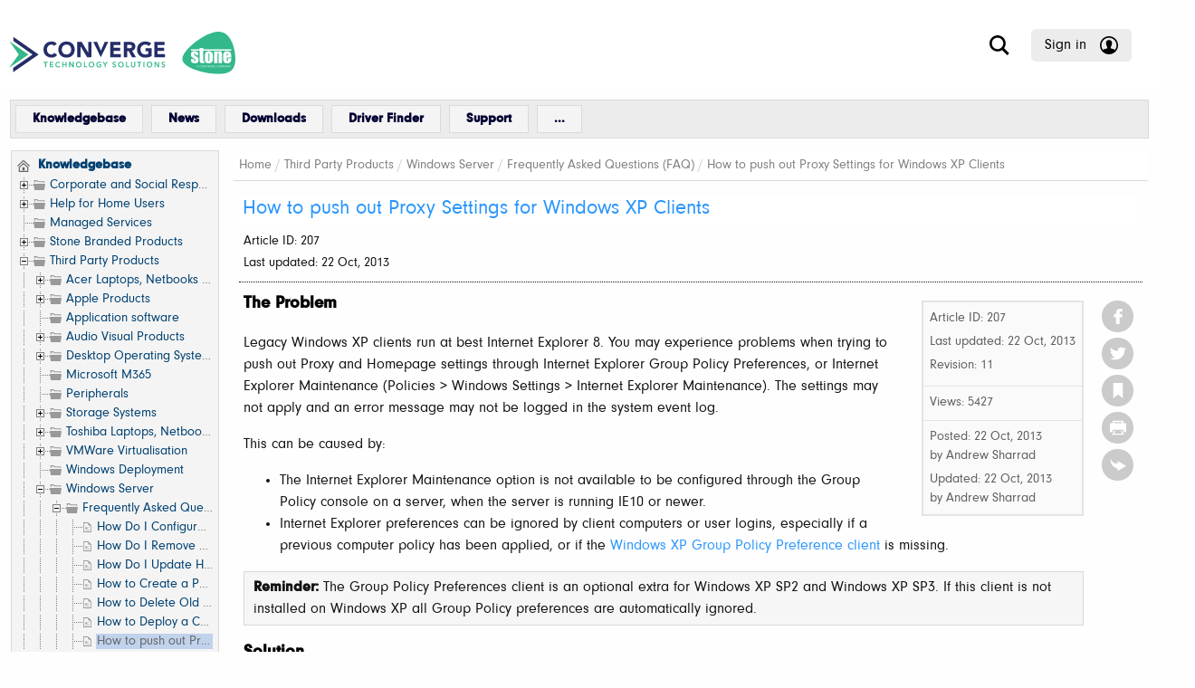

--- FILE ---
content_type: text/html; charset=UTF-8
request_url: https://kb.stonegroup.co.uk/index.php?View=entry&EntryID=207
body_size: 14535
content:
<!DOCTYPE HTML>
<html lang="en">
<head>
    <title>How to push out Proxy Settings for Windows XP Clients - Stone Computers :: Knowledgebase</title>
    <meta  X-Content-Type-Options="nosniff" http-equiv="Content-Type" content="text/html; charset=UTF-8" />
    <meta http-equiv="content-type" content="text/html; charset=UTF-8" />
    <meta http-equiv="X-UA-Compatible" content="IE=edge">
    <meta name="keywords"  content="Windows XP,maintenance,ie8,group,policy,proxy,home,page,preference,preferences" />
    <meta name="description"  content="" />
    <meta name="robots"  content="ALL" />
    <meta name="viewport" content="width=device-width, initial-scale=1.0" />

    <!--[if IE]>
    <link rel="stylesheet" href="https://kb.stonegroup.co.uk/client/skin/common_ie.css?v=30fee22e" />
    <![endif]-->
    <link rel="stylesheet" href="https://kb.stonegroup.co.uk/client/skin/common.css?v=30fee22e" />
    <link rel="stylesheet" href="https://kb.stonegroup.co.uk/client/skin/common_table.css?v=30fee22e" />
    <link rel="stylesheet" href="https://kb.stonegroup.co.uk/client/skin/view_left/common_view.css?v=30fee22e" />
    <link rel="stylesheet" type="text/css" href="https://kb.stonegroup.co.uk/client/skin/view_left/default/default.css?v=30fee22e" />


    <link rel="stylesheet" href="https://kb.stonegroup.co.uk/client/skin/box.css?v=30fee22e">
    <link rel="stylesheet" href="https://kb.stonegroup.co.uk/client/skin/form.css?v=30fee22e">

    <link rel="stylesheet" href="https://kb.stonegroup.co.uk/client/skin/jquery/tooltipster/tooltipster.bundle.min.css?v=30fee22e">
    <link rel="stylesheet" href="https://kb.stonegroup.co.uk/client/skin/jquery/tooltipster/plugins/tooltipster/sideTip/themes/tooltipster-sideTip-kbp.css?v=30fee22e">
    <link rel="stylesheet" href="https://kb.stonegroup.co.uk/client/skin/jquery/tooltipster/plugins/tooltipster/sideTip/themes/tooltipster-sideTip-kbp_error.css?v=30fee22e">
    <link rel="stylesheet" href="https://kb.stonegroup.co.uk/client/skin/jquery/tooltipster/plugins/tooltipster/sideTip/themes/tooltipster-sideTip-light.min.css?v=30fee22e">
    <link rel="stylesheet" href="https://kb.stonegroup.co.uk/client/skin/jquery/jquery.growl.css?v=30fee22e">
    <link rel="stylesheet" href="https://kb.stonegroup.co.uk/client/skin/jquery-ui/smoothness/jquery-ui.css?v=30fee22e">
    <link rel="stylesheet" href="https://kb.stonegroup.co.uk/client/skin/jquery-ui/smoothness/custom.css?v=30fee22e">
    <link rel="stylesheet" href="https://kb.stonegroup.co.uk/client/skin/jquery/jquery.dropdown.css?v=30fee22e">
    <link rel="stylesheet" href="https://kb.stonegroup.co.uk/client/skin/jquery/ezmodal.css?v=30fee22e">

    <link rel="stylesheet" href="https://kb.stonegroup.co.uk/client/skin/foundation.css?v=30fee22e" />
    <link rel="stylesheet" href="https://kb.stonegroup.co.uk/client/skin/foundation_custom.css?v=30fee22e" />

    <script src="https://kb.stonegroup.co.uk/client/jscript/common.js?v=30fee22e"></script>
    <script src="https://kb.stonegroup.co.uk/client/jscript/DialogBox.js?v=30fee22e"></script>
    <script src="https://kb.stonegroup.co.uk/client/jscript/jquery/jquery.js?v=30fee22e"></script>
    <script src="https://kb.stonegroup.co.uk/client/jscript/jquery/jquery-ui.js?v=30fee22e"></script>
    <script src="https://kb.stonegroup.co.uk/client/jscript/jquery/jquery.dropdown.min.js?v=30fee22e"></script>
    <script src="https://kb.stonegroup.co.uk/client/jscript/jquery/tooltipster.bundle.min.js?v=30fee22e"></script>
    <script src="https://kb.stonegroup.co.uk/client/jscript/jquery/jquery.growl.js?v=30fee22e"></script>
    <script src="https://kb.stonegroup.co.uk/client/jscript/jquery/ezmodal.js?v=30fee22e"></script>
    <script src="https://kb.stonegroup.co.uk/client/jscript/jquery/jquery.serialize-object.min.js?v=30fee22e"></script>
    <script src="https://kb.stonegroup.co.uk/client/jscript/jquery/jquery.isonscreen.js?v=30fee22e"></script>
    <script src="https://kb.stonegroup.co.uk/client/jscript/jquery/jquery.toc.min.js?v=30fee22e"></script>
    <script src="https://kb.stonegroup.co.uk/client/jscript/FormCollector.js?v=30fee22e"></script>
    <script src="https://kb.stonegroup.co.uk/client/jscript/ErrorHighlighter.js?v=30fee22e"></script>
    <script src="https://kb.stonegroup.co.uk/client/jscript/ErrorTooltipster.js?v=30fee22e"></script>
    <script src="https://kb.stonegroup.co.uk/client/jscript/what-input.js?v=30fee22e"></script>
    <script src="https://kb.stonegroup.co.uk/client/jscript/foundation.min.js?v=30fee22e"></script>

    <script src="https://kb.stonegroup.co.uk/client/jscript/fontfaceobserver.js?v=30fee22e"></script>
    <script src="https://kb.stonegroup.co.uk/client/jscript/ModalManager.js?v=30fee22e"></script>
    <script src="https://kb.stonegroup.co.uk/client/jscript/PopupManager.js?v=30fee22e"></script>
    <script src="https://kb.stonegroup.co.uk/client/jscript/page_init.js?v=30fee22e"></script>

    <script>
        $(document).ready(function() {
            setDebug(0);

            DialogBox.ok_msg = "OK";
            DialogBox.cancel_msg = "Cancel";

            showGrowl("", "", "", "", "");
        });
    </script>

    
    
<style type="text/css" media="screen">
#menu_content, #sidebar {width: 230px;} div.leftBlock #searchq {width: 145px;}
</style>
</head>
<body>

    

<div id="custom_header"></div>

<script>
    function toggleMobileMenu() {
		$('#menu_content').toggleClass('menu_open');
    }
</script>

<div id="header_div" class="header ">
    <div class="in_header container_width_1">
        <div class="hide-for-medium hamburger" data-toggle="leftMenu">
            <a href="#">
                <svg xmlns="http://www.w3.org/2000/svg" class="login" viewBox="0 0 24 24">
                    <path d="M24 6h-24v-4h24v4zm0 4h-24v4h24v-4zm0 8h-24v4h24v-4z"/>
                </svg></a>
        </div>

        
        <span id="logo" class="show-for-medium" style="margin-right: 10px;margin-top:17px;">
            <a href="https://kb.stonegroup.co.uk/"><img src="/client/logo.svg" alt="Stone Computers Knowledgebase" style="width: 250px" /></a>
        </span>
        

        
        <span id="logo_mobile" class="hide-for-medium" style="margin-left: 10px;">
            <img src="/client/logo.svg" alt="Stone Computers Knowledgebase" style="height: 25px" />
        </span>
        



        <div class="show-for-small-only" data-toggle="rightMenu" style="margin-left: auto;">
            

            
            <a href="#" class="login">
                <svg xmlns="http://www.w3.org/2000/svg" class="login" fill-rule="evenodd" clip-rule="evenodd"><path d="M24 18v1h-24v-1h24zm0-6v1h-24v-1h24zm0-6v1h-24v-1h24z" fill="#1040e2"/><path d="M24 19h-24v-1h24v1zm0-6h-24v-1h24v1zm0-6h-24v-1h24v1z"/></svg>
            </a>
            
        </div>

        
        <div class="login hide-for-small-only" style="margin-left: auto;">
            <span style="margin-right: 20px;">
    <a href="#" onclick="SearchBar.show();" title="Search">
        <svg xmlns="http://www.w3.org/2000/svg" class="login" viewBox="0 0 24 24"
             style="cursor: pointer;display: inline;vertical-align: middle;margin-left: 10px;">
            <path d="M23.809 21.646l-6.205-6.205c1.167-1.605 1.857-3.579 1.857-5.711 0-5.365-4.365-9.73-9.731-9.73-5.365 0-9.73 4.365-9.73 9.73 0 5.366 4.365 9.73 9.73 9.73 2.034 0 3.923-.627 5.487-1.698l6.238 6.238 2.354-2.354zm-20.955-11.916c0-3.792 3.085-6.877 6.877-6.877s6.877 3.085 6.877 6.877-3.085 6.877-6.877 6.877c-3.793 0-6.877-3.085-6.877-6.877z"/>
        </svg></a>
</span>






<a href="https://kb.stonegroup.co.uk/index.php?View=pool" class="pool_block login fixed _tooltip" 
    style="display: none;text-decoration: none;position: fixed;bottom: 0;right: 0;padding-right: 35px;z-index: 1;" title="Pinned: 0">
    
    <div class="round_icon"
        style="background-color: #4584C1;background-image: url('https://kb.stonegroup.co.uk/client/images/icons/article_panel/pool.svg');width: 35px;height: 35px;"></div>
    <span class="pool_num badge" data-badge="" style="top: -32px;">&nbsp;</span>
</a>




<span style="margin-right: 0px;">
    <button id="login_button" onClick="location.href = 'https://kb.stonegroup.co.uk/index.php?View=login&amp;EntryID=207&amp;Msg=_entry';" 
        class="button">
        <span>Sign in</span>
        <svg xmlns="http://www.w3.org/2000/svg" viewBox="0 0 24 24" style="width: 20px;">
            <path d="M12 0c-6.627 0-12 5.373-12 12s5.373 12 12 12 12-5.373 12-12-5.373-12-12-12zm7.753 18.305c-.261-.586-.789-.991-1.871-1.241-2.293-.529-4.428-.993-3.393-2.945 3.145-5.942.833-9.119-2.489-9.119-3.388 0-5.644 3.299-2.489 9.119 1.066 1.964-1.148 2.427-3.393 2.945-1.084.25-1.608.658-1.867 1.246-1.405-1.723-2.251-3.919-2.251-6.31 0-5.514 4.486-10 10-10s10 4.486 10 10c0 2.389-.845 4.583-2.247 6.305z"/>
        </svg>
    </button>
</span>








        </div>
        
    </div>
</div>

<div class="off-canvas-wrapper">
    <div class="off-canvas position-left hide-for-medium" id="leftMenu" data-off-canvas data-transition="push" data-auto-focus="false">
            <!-- <div style="margin: 0px 0 20px 0; border-bottom: 1px solid #ccc;"></div> -->
	
	<ul style="list-style-type: none;margin: 0;padding: 0;">
        
	    <li onclick="SearchBar.show();" data-toggle="leftMenu">
            <a href="#">
                <span style="float: left;width: 30px;">
                    <svg xmlns="http://www.w3.org/2000/svg" class="login" viewBox="0 0 24 24" style="width: 15px;height: 15px;">
                        <path fill="#555555" d="M23.809 21.646l-6.205-6.205c1.167-1.605 1.857-3.579 1.857-5.711 0-5.365-4.365-9.73-9.731-9.73-5.365 0-9.73 4.365-9.73 9.73 0 5.366 4.365 9.73 9.73 9.73 2.034 0 3.923-.627 5.487-1.698l6.238 6.238 2.354-2.354zm-20.955-11.916c0-3.792 3.085-6.877 6.877-6.877s6.877 3.085 6.877 6.877-3.085 6.877-6.877 6.877c-3.793 0-6.877-3.085-6.877-6.877z"/>
                    </svg>
                </span>
                Search
            </a>
            
        </li>
        
        <li style="margin: 10px 0;"></li>
        
        
        <li>
            <a href="https://kb.stonegroup.co.uk/" target="_self" >
                Knowledgebase
            </a>
        </li>
        
        <li>
            <a href="https://kb.stonegroup.co.uk/index.php?View=news" target="_self" >
                News
            </a>
        </li>
        
        <li>
            <a href="https://kb.stonegroup.co.uk/index.php?View=files" target="_self" >
                Downloads
            </a>
        </li>
        
        <li>
            <a href="https://drivers.stonegroup.co.uk/" target="_self" >
                Driver Finder
            </a>
        </li>
        
        <li>
            <a href="https://www.stonegroup.co.uk/contact/raise-a-support-ticket/" target="_blank" >
                Support
            </a>
        </li>
        
        
        
            
            <li>
                <a href="https://kb.stonegroup.co.uk/index.php?View=map" target="_self" >
                    Site Map
                </a>
            </li>
            
        
    </ul>
<!-- </div> -->


    </div>

    <div class="off-canvas position-right hide-for-medium" id="rightMenu" data-off-canvas data-transition="push" data-auto-focus="false">
    	<script>
$(document).ready(function() {
    $('#notifications2').on('show', function(event, dropdownData) {
        $('#notifications div div').remove();
        $('#notifications2').empty();
        xajax_loadNotificationList();
    });
});
</script>

<ul style="list-style-type: none; margin: 0;padding: 0;">
    

<li style="margin-top: 20px;" class="rPanel">
	<a href="https://kb.stonegroup.co.uk/index.php?View=login&amp;EntryID=207&amp;Msg=_entry">
	    <span>
            <svg xmlns="http://www.w3.org/2000/svg" width="18" height="18" viewBox="0 0 24 24">
                <path d="M8 9v-4l8 7-8 7v-4h-8v-6h8zm6-7c-1.787 0-3.46.474-4.911 1.295l.228.2 1.395 1.221c1.004-.456 2.115-.716 3.288-.716 4.411 0 8 3.589 8 8s-3.589 8-8 8c-1.173 0-2.284-.26-3.288-.715l-1.395 1.221-.228.2c1.451.82 3.124 1.294 4.911 1.294 5.522 0 10-4.477 10-10s-4.478-10-10-10z"/>
            </svg>
        </span>
	    Sign in
	</a>
</li>










<li class="rPanel pool_block" style="margin-top: 20px; display: none;">
	<a href="https://kb.stonegroup.co.uk/index.php?View=pool" style="display: none; text-decoration: none;">
		<span>
			<svg xmlns="http://www.w3.org/2000/svg" width="16" height="16" viewBox="0 0 24 24">
			    <path d="M21.639 14l-1.333 8h-16.612l-1.333-8h19.278zm2.361-2h-24l2 12h20l2-12zm-19.226-2l2.667-8h9.117l2.667 8h2.107l-3.332-10h-12l-3.333 10h2.107zm3.248-5l-.333 1h8.621l-.333-1h-7.955zm-.667 2l-.333 1h9.955l-.333-1h-9.289zm10.29 3l-.333-1h-10.624l-.333 1h11.29zm-8.956-7l-.333 1h7.288l-.334-1h-6.621zm6.311 13h-6v2h6v-2z"/>
			</svg>
		</span>
		Pinned
		<span class="pool_num badge" data-badge="">&nbsp;</span>
        <!-- <span class="pool_num badge" style="top: 10px; right: -120px;" data-badge="">&nbsp;</span> -->
	</a>
</li>








</ul>
    </div>

    <div class="off-canvas-content" data-off-canvas-content>
        <div class="content" id="content_div">
            <div class="in_content container_width_1">

    			

    			<div class="menuBlock hide-for-small-only">
    <table class="sTable" style="margin: 0; padding: 0;">
        <tr>
            <td>
                
                <div class="menuItemSelected" style="display: inline-block;">
                    <a href="https://kb.stonegroup.co.uk/" target="_self" >
						<div class="menuItemSpace" style="display: inline-block;">Knowledgebase</div>
					</a>
                </div>
                
                <div class="menuItem" style="display: inline-block;">
                    <a href="https://kb.stonegroup.co.uk/index.php?View=news" target="_self" >
						<div class="menuItemSpace" style="display: inline-block;">News</div>
					</a>
                </div>
                
                <div class="menuItem" style="display: inline-block;">
                    <a href="https://kb.stonegroup.co.uk/index.php?View=files" target="_self" >
						<div class="menuItemSpace" style="display: inline-block;">Downloads</div>
					</a>
                </div>
                
                <div class="menuItem" style="display: inline-block;">
                    <a href="https://drivers.stonegroup.co.uk/" target="_self" >
						<div class="menuItemSpace" style="display: inline-block;">Driver Finder</div>
					</a>
                </div>
                
                <div class="menuItem" style="display: inline-block;">
                    <a href="https://www.stonegroup.co.uk/contact/raise-a-support-ticket/" target="_blank" >
						<div class="menuItemSpace" style="display: inline-block;">Support</div>
					</a>
                </div>
                

                
                <div class="menuItem" style="display: inline-block;" data-jq-dropdown="#more_menu">
                    <a href="#">
						<div class="menuItemSpace" style="display: inline-block;">...</div>
					</a>
                </div>

                <div id="more_menu" class="jq-dropdown jq-dropdown-tip">
                    <ul class="jq-dropdown-menu">
                        
                        <li>
                            <a href="https://kb.stonegroup.co.uk/index.php?View=map" target="_self" >
                                Site Map
                            </a>
                        </li>
                        <li class="jq-dropdown-divider"></li>
                        
                    </ul>
                </div>
                
            </td>

            <td style="padding-right: 5px;text-align: right;">
                
            </td>
        </tr>
    </table>
</div>

    			<table class="sTable">

    			
    			<tr>
    			    <td style="width: 220px;height: 1px;"></td>
    			    <td style="width: 100%;"></td>
    			</tr>
    			

    			<tr>

    			    
    			    <td class="content1" style="vertical-align: top;">
    			        <div id="menu_content" style="display: block;">
    			            <script>
    function showAllTree(mode) {
        id = document.getElementById('show_all_load').parentNode.getAttribute('id');
        var img_id = 'id' + id.substring(2);
        $('#' + img_id).css('display', 'none');
        $('#' + img_id).attr('src', $('#show_img').attr('src'));
        $('#' + img_id).css('display', 'inline');
        
        xajax_getAllTreeEntries(mode, img_id);
    }
</script>
<div class="leftBlock categoryBlock">
    <link rel="stylesheet" href="https://kb.stonegroup.co.uk/client/skin/dtree.css?v=30fee22e" />
    <script src="https://kb.stonegroup.co.uk/client/jscript/dtree/dtree.js?v=30fee22e"></script>
    <script>
    <!--
    var img_path  = 'https://kb.stonegroup.co.uk/client/jscript/dtree/';
var icon_path = 'https://kb.stonegroup.co.uk/client/images/icons/';
var basehref  = 'https://kb.stonegroup.co.uk/';
d = new dTree('d');
d.config.useCookies = false;
d.config.inOrder = true;
d.icon.root=icon_path+'home.svg'
d.icon.root=icon_path+'home.svg'
d.add(0,-1,' <b>Knowledgebase</b>', basehref+'');
d.add(66, 0, 'Corporate and Social Responsibility', basehref+'index.php?CategoryID=66', 'Corporate and Social Responsibility', '', icon_path+'folder2.svg', icon_path+'folder2.svg');
d.add(137, 66, 'Company Policies, Certifications and Standards', basehref+'index.php?CategoryID=137', 'Company Policies, Certifications and Standards', '', icon_path+'folder2.svg', icon_path+'folder2.svg');
d.add(136, 66, 'Product Declarations and Conformance', basehref+'index.php?CategoryID=136', 'Product Declarations and Conformance', '', icon_path+'folder2.svg', icon_path+'folder2.svg');
d.add(177, 136, 'NDNA Product and Eco Documentation', basehref+'index.php?CategoryID=177', 'NDNA Product and Eco Documentation', '', icon_path+'folder2.svg', icon_path+'folder2.svg');
d.add(116, 0, 'Help for Home Users', basehref+'index.php?CategoryID=116', 'Help for Home Users', '', icon_path+'folder2.svg', icon_path+'folder2.svg');
d.add(123, 116, 'Anti-virus and Online Safety', basehref+'index.php?CategoryID=123', 'Anti-virus and Online Safety', '', icon_path+'folder2.svg', icon_path+'folder2.svg');
d.add(117, 116, 'General Windows tips and tricks', basehref+'index.php?CategoryID=117', 'General Windows tips and tricks', '', icon_path+'folder2.svg', icon_path+'folder2.svg');
d.add(120, 116, 'Using your All-in-One', basehref+'index.php?CategoryID=120', 'Using your All-in-One', '', icon_path+'folder2.svg', icon_path+'folder2.svg');
d.add(119, 116, 'Using your Laptop', basehref+'index.php?CategoryID=119', 'Using your Laptop', '', icon_path+'folder2.svg', icon_path+'folder2.svg');
d.add(121, 116, 'Using your Tablet Computer', basehref+'index.php?CategoryID=121', 'Using your Tablet Computer', '', icon_path+'folder2.svg', icon_path+'folder2.svg');
d.add(118, 116, 'Internet and Email', basehref+'index.php?CategoryID=118', 'Internet and Email', '', icon_path+'folder2.svg', icon_path+'folder2.svg');
d.add(122, 116, 'Other Software Problems', basehref+'index.php?CategoryID=122', 'Other Software Problems', '', icon_path+'folder2.svg', icon_path+'folder2.svg');
d.add(163, 116, 'Problems with Microsoft Office', basehref+'index.php?CategoryID=163', 'Problems with Microsoft Office', '', icon_path+'folder2.svg', icon_path+'folder2.svg');
d.add(149, 0, 'Managed Services', basehref+'index.php?CategoryID=149', 'Managed Services', '', icon_path+'folder2.svg', icon_path+'folder2.svg');
d.add(2, 0, 'Stone Branded Products', basehref+'index.php?CategoryID=2', 'Stone Branded Products', '', icon_path+'folder2.svg', icon_path+'folder2.svg');
d.add(7, 2, 'Desktop PCs and All-in-One (AIO)', basehref+'index.php?CategoryID=7', 'Desktop PCs and All-in-One (AIO)', '', icon_path+'folder2.svg', icon_path+'folder2.svg');
d.add(18, 7, 'Frequently Asked Questions (FAQ)', basehref+'index.php?CategoryID=18', 'Frequently Asked Questions (FAQ)', '', icon_path+'folder2.svg', icon_path+'folder2.svg');
d.add(20, 7, 'Installation, Drivers and Software', basehref+'index.php?CategoryID=20', 'Installation, Drivers and Software', '', icon_path+'folder2.svg', icon_path+'folder2.svg');
d.add(19, 7, 'Troubleshooting', basehref+'index.php?CategoryID=19', 'Troubleshooting', '', icon_path+'folder2.svg', icon_path+'folder2.svg');
d.add(9, 2, 'Laptops, Netbooks and Tablets', basehref+'index.php?CategoryID=9', 'Laptops, Netbooks and Tablets', '', icon_path+'folder2.svg', icon_path+'folder2.svg');
d.add(21, 9, 'Frequently Asked Questions (FAQ)', basehref+'index.php?CategoryID=21', 'Frequently Asked Questions (FAQ)', '', icon_path+'folder2.svg', icon_path+'folder2.svg');
d.add(22, 9, 'Installation, Drivers and Software', basehref+'index.php?CategoryID=22', 'Installation, Drivers and Software', '', icon_path+'folder2.svg', icon_path+'folder2.svg');
d.add(23, 9, 'Troubleshooting', basehref+'index.php?CategoryID=23', 'Troubleshooting', '', icon_path+'folder2.svg', icon_path+'folder2.svg');
d.add(134, 23, 'Wireless Hints and Tips', basehref+'index.php?CategoryID=134', 'Wireless Hints and Tips', '', icon_path+'folder2.svg', icon_path+'folder2.svg');
d.add(126, 2, 'Next Unit of Computing - NUC', basehref+'index.php?CategoryID=126', 'Next Unit of Computing - NUC', '', icon_path+'folder2.svg', icon_path+'folder2.svg');
d.add(127, 126, 'Frequently Asked Questions (FAQ)', basehref+'index.php?CategoryID=127', 'Frequently Asked Questions (FAQ)', '', icon_path+'folder2.svg', icon_path+'folder2.svg');
d.add(128, 126, 'Installation, Drivers and Software', basehref+'index.php?CategoryID=128', 'Installation, Drivers and Software', '', icon_path+'folder2.svg', icon_path+'folder2.svg');
d.add(129, 126, 'Troubleshooting', basehref+'index.php?CategoryID=129', 'Troubleshooting', '', icon_path+'folder2.svg', icon_path+'folder2.svg');
d.add(15, 2, 'Servers and Workstations', basehref+'index.php?CategoryID=15', 'Servers and Workstations', '', icon_path+'folder2.svg', icon_path+'folder2.svg');
d.add(24, 15, 'Frequently Asked Questions (FAQ)', basehref+'index.php?CategoryID=24', 'Frequently Asked Questions (FAQ)', '', icon_path+'folder2.svg', icon_path+'folder2.svg');
d.add(25, 15, 'Installation, Drivers and Software', basehref+'index.php?CategoryID=25', 'Installation, Drivers and Software', '', icon_path+'folder2.svg', icon_path+'folder2.svg');
d.add(26, 15, 'Troubleshooting', basehref+'index.php?CategoryID=26', 'Troubleshooting', '', icon_path+'folder2.svg', icon_path+'folder2.svg');
d.add(28, 2, 'Stone Software Products', basehref+'index.php?CategoryID=28', 'Stone Software Products', '', icon_path+'folder2.svg', icon_path+'folder2.svg');
d.add(29, 28, 'DDU for CC3', basehref+'index.php?CategoryID=29', 'DDU for CC3', '', icon_path+'folder2.svg', icon_path+'folder2.svg');
d.add(56, 28, 'Driver Packs for CC4', basehref+'index.php?CategoryID=56', 'Driver Packs for CC4', '', icon_path+'folder2.svg', icon_path+'folder2.svg');
d.add(80, 28, 'Stone SCCM Drivers and Resources', basehref+'index.php?CategoryID=80', 'Stone SCCM Drivers and Resources', '', icon_path+'folder2.svg', icon_path+'folder2.svg');
d.add(10, 0, 'Third Party Products', basehref+'index.php?CategoryID=10', 'Third Party Products', '', icon_path+'folder2.svg', icon_path+'folder2.svg');
d.add(112, 10, 'Acer Laptops, Netbooks and Tablets', basehref+'index.php?CategoryID=112', 'Acer Laptops, Netbooks and Tablets', '', icon_path+'folder2.svg', icon_path+'folder2.svg');
d.add(113, 112, 'Frequently Asked Questions (FAQ)', basehref+'index.php?CategoryID=113', 'Frequently Asked Questions (FAQ)', '', icon_path+'folder2.svg', icon_path+'folder2.svg');
d.add(114, 112, 'Installation and Software', basehref+'index.php?CategoryID=114', 'Installation and Software', '', icon_path+'folder2.svg', icon_path+'folder2.svg');
d.add(115, 112, 'Troubleshooting', basehref+'index.php?CategoryID=115', 'Troubleshooting', '', icon_path+'folder2.svg', icon_path+'folder2.svg');
d.add(154, 10, 'Apple Products', basehref+'index.php?CategoryID=154', 'Apple Products', '', icon_path+'folder2.svg', icon_path+'folder2.svg');
d.add(155, 154, 'Frequently Asked Questions (FAQ)', basehref+'index.php?CategoryID=155', 'Frequently Asked Questions (FAQ)', '', icon_path+'folder2.svg', icon_path+'folder2.svg');
d.add(156, 154, 'Installation and Software', basehref+'index.php?CategoryID=156', 'Installation and Software', '', icon_path+'folder2.svg', icon_path+'folder2.svg');
d.add(157, 154, 'Troubleshooting', basehref+'index.php?CategoryID=157', 'Troubleshooting', '', icon_path+'folder2.svg', icon_path+'folder2.svg');
d.add(14, 10, 'Application software', basehref+'index.php?CategoryID=14', 'Application software', '', icon_path+'folder2.svg', icon_path+'folder2.svg');
d.add(82, 10, 'Audio Visual Products', basehref+'index.php?CategoryID=82', 'Audio Visual Products', '', icon_path+'folder2.svg', icon_path+'folder2.svg');
d.add(83, 82, 'Audio', basehref+'index.php?CategoryID=83', 'Audio', '', icon_path+'folder2.svg', icon_path+'folder2.svg');
d.add(84, 83, 'Amplifiers', basehref+'index.php?CategoryID=84', 'Amplifiers', '', icon_path+'folder2.svg', icon_path+'folder2.svg');
d.add(85, 83, 'Microphones', basehref+'index.php?CategoryID=85', 'Microphones', '', icon_path+'folder2.svg', icon_path+'folder2.svg');
d.add(86, 83, 'Speakers', basehref+'index.php?CategoryID=86', 'Speakers', '', icon_path+'folder2.svg', icon_path+'folder2.svg');
d.add(87, 82, 'Cabling and Connections', basehref+'index.php?CategoryID=87', 'Cabling and Connections', '', icon_path+'folder2.svg', icon_path+'folder2.svg');
d.add(88, 82, 'Digital Signage', basehref+'index.php?CategoryID=88', 'Digital Signage', '', icon_path+'folder2.svg', icon_path+'folder2.svg');
d.add(89, 82, 'Interactive Whiteboards', basehref+'index.php?CategoryID=89', 'Interactive Whiteboards', '', icon_path+'folder2.svg', icon_path+'folder2.svg');
d.add(90, 89, 'Promethean', basehref+'index.php?CategoryID=90', 'Promethean', '', icon_path+'folder2.svg', icon_path+'folder2.svg');
d.add(91, 89, 'Smart', basehref+'index.php?CategoryID=91', 'Smart', '', icon_path+'folder2.svg', icon_path+'folder2.svg');
d.add(97, 82, 'Large Format Displays', basehref+'index.php?CategoryID=97', 'Large Format Displays', '', icon_path+'folder2.svg', icon_path+'folder2.svg');
d.add(92, 82, 'Projectors', basehref+'index.php?CategoryID=92', 'Projectors', '', icon_path+'folder2.svg', icon_path+'folder2.svg');
d.add(93, 92, 'Interactive', basehref+'index.php?CategoryID=93', 'Interactive', '', icon_path+'folder2.svg', icon_path+'folder2.svg');
d.add(94, 92, 'Short Throw', basehref+'index.php?CategoryID=94', 'Short Throw', '', icon_path+'folder2.svg', icon_path+'folder2.svg');
d.add(95, 92, 'Standard Throw', basehref+'index.php?CategoryID=95', 'Standard Throw', '', icon_path+'folder2.svg', icon_path+'folder2.svg');
d.add(96, 92, 'Ultra Short Throw', basehref+'index.php?CategoryID=96', 'Ultra Short Throw', '', icon_path+'folder2.svg', icon_path+'folder2.svg');
d.add(98, 82, 'Touch Screens', basehref+'index.php?CategoryID=98', 'Touch Screens', '', icon_path+'folder2.svg', icon_path+'folder2.svg');
d.add(13, 10, 'Desktop Operating Systems (Windows etc.)', basehref+'index.php?CategoryID=13', 'Desktop Operating Systems (Windows etc.)', '', icon_path+'folder2.svg', icon_path+'folder2.svg');
d.add(63, 13, 'Frequently Asked Questions (FAQ)', basehref+'index.php?CategoryID=63', 'Frequently Asked Questions (FAQ)', '', icon_path+'folder2.svg', icon_path+'folder2.svg');
d.add(64, 13, 'Installation and Software', basehref+'index.php?CategoryID=64', 'Installation and Software', '', icon_path+'folder2.svg', icon_path+'folder2.svg');
d.add(65, 13, 'Troubleshooting', basehref+'index.php?CategoryID=65', 'Troubleshooting', '', icon_path+'folder2.svg', icon_path+'folder2.svg');
d.add(194, 10, 'Microsoft M365', basehref+'index.php?CategoryID=194', 'Microsoft M365', '', icon_path+'folder2.svg', icon_path+'folder2.svg');
d.add(11, 10, 'Peripherals', basehref+'index.php?CategoryID=11', 'Peripherals', '', icon_path+'folder2.svg', icon_path+'folder2.svg');
d.add(16, 10, 'Storage Systems', basehref+'index.php?CategoryID=16', 'Storage Systems', '', icon_path+'folder2.svg', icon_path+'folder2.svg');
d.add(106, 16, 'Dothill Storage Systems', basehref+'index.php?CategoryID=106', 'Dothill Storage Systems', '', icon_path+'folder2.svg', icon_path+'folder2.svg');
d.add(107, 16, 'Overland Storage Systems', basehref+'index.php?CategoryID=107', 'Overland Storage Systems', '', icon_path+'folder2.svg', icon_path+'folder2.svg');
d.add(108, 16, 'Other Storage Systems', basehref+'index.php?CategoryID=108', 'Other Storage Systems', '', icon_path+'folder2.svg', icon_path+'folder2.svg');
d.add(139, 10, 'Toshiba Laptops, Netbooks and Tablets', basehref+'index.php?CategoryID=139', 'Toshiba Laptops, Netbooks and Tablets', '', icon_path+'folder2.svg', icon_path+'folder2.svg');
d.add(140, 139, 'Frequently Asked Questions (FAQ)', basehref+'index.php?CategoryID=140', 'Frequently Asked Questions (FAQ)', '', icon_path+'folder2.svg', icon_path+'folder2.svg');
d.add(141, 139, 'Installation, Drivers and Software', basehref+'index.php?CategoryID=141', 'Installation, Drivers and Software', '', icon_path+'folder2.svg', icon_path+'folder2.svg');
d.add(176, 139, 'Notifications', basehref+'index.php?CategoryID=176', 'Notifications', '', icon_path+'folder2.svg', icon_path+'folder2.svg');
d.add(142, 139, 'Troubleshooting', basehref+'index.php?CategoryID=142', 'Troubleshooting', '', icon_path+'folder2.svg', icon_path+'folder2.svg');
d.add(70, 10, 'VMWare Virtualisation', basehref+'index.php?CategoryID=70', 'VMWare Virtualisation', '', icon_path+'folder2.svg', icon_path+'folder2.svg');
d.add(71, 70, 'Frequently Asked Questions (FAQ)', basehref+'index.php?CategoryID=71', 'Frequently Asked Questions (FAQ)', '', icon_path+'folder2.svg', icon_path+'folder2.svg');
d.add(72, 70, 'Installation and Software', basehref+'index.php?CategoryID=72', 'Installation and Software', '', icon_path+'folder2.svg', icon_path+'folder2.svg');
d.add(73, 70, 'Troubleshooting', basehref+'index.php?CategoryID=73', 'Troubleshooting', '', icon_path+'folder2.svg', icon_path+'folder2.svg');
d.add(109, 10, 'Windows Deployment', basehref+'index.php?CategoryID=109', 'Windows Deployment', '', icon_path+'folder2.svg', icon_path+'folder2.svg');
d.add(59, 10, 'Windows Server', basehref+'index.php?CategoryID=59', 'Windows Server', '', icon_path+'folder2.svg', icon_path+'folder2.svg');
d.add(60, 59, 'Frequently Asked Questions (FAQ)', basehref+'index.php?CategoryID=60', 'Frequently Asked Questions (FAQ)', '', icon_path+'folder2.svg', icon_path+'folder2.svg');
d.add('e607', 60, 'How Do I Configure my Server to use an Internet Time Service?', basehref+'index.php?View=entry&amp;EntryID=607', 'How Do I Configure my Server to use an Internet Time Service?', '', icon_path+'article.svg', icon_path+'article.svg');
d.add('e442', 60, 'How Do I Remove a User&#039;s Profile from the PC and the Server?', basehref+'index.php?View=entry&amp;EntryID=442', 'How Do I Remove a User&#039;s Profile from the PC and the Server?', '', icon_path+'article.svg', icon_path+'article.svg');
d.add('e643', 60, 'How Do I Update Hyper-V Integration Services?', basehref+'index.php?View=entry&amp;EntryID=643', 'How Do I Update Hyper-V Integration Services?', '', icon_path+'article.svg', icon_path+'article.svg');
d.add('e828', 60, 'How to Create a PFX Certificate File from a PEM File', basehref+'index.php?View=entry&amp;EntryID=828', 'How to Create a PFX Certificate File from a PEM File', '', icon_path+'article.svg', icon_path+'article.svg');
d.add('e797', 60, 'How to Delete Old User Profiles on Workstations Across a Network', basehref+'index.php?View=entry&amp;EntryID=797', 'How to Delete Old User Profiles on Workstations Across a Network', '', icon_path+'article.svg', icon_path+'article.svg');
d.add('e320', 60, 'How to Deploy a Computer Startup Script via Group Policy', basehref+'index.php?View=entry&amp;EntryID=320', 'How to Deploy a Computer Startup Script via Group Policy', '', icon_path+'article.svg', icon_path+'article.svg');
d.add('e207', 60, ' <span class="treeNodeSelected">How to push out Proxy Settings for Windows XP Clients</span>', +'index.php?View=entry&amp;EntryID=207', 'How to push out Proxy Settings for Windows XP Clients', '', icon_path+'article.svg', icon_path+'article.svg');
d.add('e108', 60, 'How to Remove Public Libraries from User Profiles', basehref+'index.php?View=entry&amp;EntryID=108', 'How to Remove Public Libraries from User Profiles', '', icon_path+'article.svg', icon_path+'article.svg');
d.add('e208', 60, 'Outlook clients report a Certificate name Mismatch after an SSL Certificate is added to an Exchange Server', basehref+'index.php?View=entry&amp;EntryID=208', 'Outlook clients report a Certificate name Mismatch after an SSL Certificate is added to an Exchange Server', '', icon_path+'article.svg', icon_path+'article.svg');
d.add('e512', 60, 'SCCM Deployment: The computer restarted unexpectedly or encountered an unexpected error', basehref+'index.php?View=entry&amp;EntryID=512', 'SCCM Deployment: The computer restarted unexpectedly or encountered an unexpected error', '', icon_path+'article.svg', icon_path+'article.svg');
d.add('e369', 60, 'Windows 8.1 / Windows Server 2012 R2 - Group Policy User Login Scripts are Delayed by Default', basehref+'index.php?View=entry&amp;EntryID=369', 'Windows 8.1 / Windows Server 2012 R2 - Group Policy User Login Scripts are Delayed by Default', '', icon_path+'article.svg', icon_path+'article.svg');
d.add(61, 59, 'Installation and Software', basehref+'index.php?CategoryID=61', 'Installation and Software', '', icon_path+'folder2.svg', icon_path+'folder2.svg');
d.add(62, 59, 'Troubleshooting', basehref+'index.php?CategoryID=62', 'Troubleshooting', '', icon_path+'folder2.svg', icon_path+'folder2.svg');
d.add(30, 10, 'Wired Networking', basehref+'index.php?CategoryID=30', 'Wired Networking', '', icon_path+'folder2.svg', icon_path+'folder2.svg');
d.add(12, 10, 'Wireless Networking', basehref+'index.php?CategoryID=12', 'Wireless Networking', '', icon_path+'folder2.svg', icon_path+'folder2.svg');
d.add(52, 10, 'Samsung Laptops, Netbooks and Tablets', basehref+'index.php?CategoryID=52', 'Samsung Laptops, Netbooks and Tablets', '', icon_path+'folder2.svg', icon_path+'folder2.svg');
d.add(53, 52, 'Frequently Asked Questions (FAQ)', basehref+'index.php?CategoryID=53', 'Frequently Asked Questions (FAQ)', '', icon_path+'folder2.svg', icon_path+'folder2.svg');
d.add(54, 52, 'Installation, Drivers and Software', basehref+'index.php?CategoryID=54', 'Installation, Drivers and Software', '', icon_path+'folder2.svg', icon_path+'folder2.svg');
d.add(55, 52, 'Troubleshooting', basehref+'index.php?CategoryID=55', 'Troubleshooting', '', icon_path+'folder2.svg', icon_path+'folder2.svg');
d.add(153, 0, 'Windows 10', basehref+'index.php?CategoryID=153', 'Windows 10', '', icon_path+'folder2.svg', icon_path+'folder2.svg');
d.add(213, 0, 'Windows 11', basehref+'index.php?CategoryID=213', 'Windows 11', '', icon_path+'folder2.svg', icon_path+'folder2.svg');
document.write(d);d.openTo(60, false);
    //-->
    </script>

    <div id="dtree_content"></div>
</div>
    			        </div>

    			    </td>
    			    

    			    <td style="vertical-align: top;">

    			        <div class="navigation view_left">
    			        	
    						<div id="mobile_menu_toggle" class="show-for-small-only" onclick="toggleMobileMenu();">
    							<svg xmlns="http://www.w3.org/2000/svg" width="18" height="18" viewBox="0 0 24 24"><path fill="#666666" d="M12 2c5.514 0 10 4.486 10 10s-4.486 10-10 10-10-4.486-10-10 4.486-10 10-10zm0-2c-6.627 0-12 5.373-12 12s5.373 12 12 12 12-5.373 12-12-5.373-12-12-12zm6 17h-12v-2h12v2zm0-4h-12v-2h12v2zm0-4h-12v-2h12v2z"/></svg>
    						</div>
    						

    						<div style="overflow: hidden;">
    			            	<span class="navigation"><a href="https://kb.stonegroup.co.uk/" class="navigation">Home</a></span> / <span class="navigation"><a href="https://kb.stonegroup.co.uk/index.php?CategoryID=10" class="navigation">Third Party Products</a></span> / <span class="navigation"><a href="https://kb.stonegroup.co.uk/index.php?CategoryID=59" class="navigation">Windows Server</a></span> / <span class="navigation"><a href="https://kb.stonegroup.co.uk/index.php?CategoryID=60" class="navigation">Frequently Asked Questions (FAQ)</a></span> / <span class="navigation">How to push out Proxy Settings for Windows XP Clients</span>
    			            </div>
    			        </div>

    			        <div style="clear: both;"></div>

    			        <div class="contentMain">
    			            <a id="content"></a>
    			            
    			            <div class="articleContainer">
    
    <div id="top" class="tdArticleTitle" style="overflow: hidden;"
         >
        
        

        <div style="overflow: hidden;position: relative;">
            <h1 id="title_text" class="articleTitle ">How to push out Proxy Settings for Windows XP Clients</h1>
            
            
        </div>

        <div style="clear: both"></div>
    </div>
    
    
    <div class="smallerText" style="padding: 10px 5px; border-bottom: 1px dotted;">
        <div style="padding-bottom: 3px;">Article ID: 207</div>
        <div>Last updated: 22 Oct, 2013</div>
    </div>
    

    <div style="position: relative;">
        
        <script>
    
    $(document).ready(function() {
        PoolManager.stick_msg = "Pin";
        PoolManager.unstick_msg = "Unpin";
        
        $('._tooltip_fp:not([title=""])').tooltipster({
            contentAsHTML: true,
            theme: ['tooltipster-kbp'],
            interactive: true,
            maxWidth: 300,
            side: 'left'
        });

        $('._tooltip_fp2:not([title=""])').tooltipster({
            contentAsHTML: true,
            theme: ['tooltipster-kbp'],
            interactive: true,
            maxWidth: 300,
            side: 'left',
            functionBefore: function(instance) {
                return ($('#action_menu_panel').is(":hidden")); // for admin dropdown menu
            }
        });
    });
    
    
    function subscribeToEntry(status) {
        $('#subscribe_panel_item div').css('background-image', 'url("https://kb.stonegroup.co.uk/client/images/ajax/three-dots.svg")');
        
        if(status) {
            $('#save_panel_item .hasBadgeIcon, #save_panel_item2 .hasBadgeIcon').addClass('badgeIcon');
            $('#save_panel_item a, #save_panel_item2 a').attr('href', '#remove');
            $('#save_panel_item a, #save_panel_item2 a').attr('onclick', 'subscribeToEntry(0);');
            $('#save_panel_item').tooltipster('content', "Remove");
            $('#save_panel_item2 div.icon_title').html("Remove");
        } else {
            $('#save_panel_item .hasBadgeIcon, #save_panel_item2 .hasBadgeIcon').removeClass('badgeIcon');
            $('#save_panel_item a, #save_panel_item2 a').attr('href', '#save');
            $('#save_panel_item a, #save_panel_item2 a').attr('onclick', 'subscribeToEntry(1);');
            $('#save_panel_item').tooltipster('content', "Save & Subscribe");
            $('#save_panel_item2 div.icon_title').html("Save & Subscribe");
        }
        
        xajax_doSubscribe(status);
    }
    
    function showMorePanel() {
        ModalManager.show('panel_more', 'middle');
    }
    
    
    function showCommentPanel() {
        if($('#panel_more').is(":visible")) {
            ModalManager.hide('panel_more');
        }
        
        ModalManager.show('panel_comment', 'middle');
    }
    
    
    function closeCommentPanel() {
        ModalManager.hide('panel_comment');
    }
    
    
</script>
<script src="https://kb.stonegroup.co.uk/client/jscript/PoolManager.js?v=30fee22e"></script>

<div id="right_panel">
    <ul id="social-counters">
        
        <li id="facebook_panel_item" title="Facebook" class="_tooltip_fp" >
            <a href="#" onclick="shareArticle('http://facebook.com/sharer.php?u=https%3A%2F%2Fkb.stonegroup.co.uk%2Findex.php%3FView%3Dentry%26EntryID%3D207&title=How+to+push+out+Proxy+Settings+for+Windows+XP+Clients');">
                <div class="round_icon hasBadgeIcon " 
                    style="background-image: url('https://kb.stonegroup.co.uk/client/images/icons/social/facebook.svg');" data-color="#3b5998"></div>
            </a>
        </li>
        
        <li id="twitter_panel_item" title="Twitter" class="_tooltip_fp" >
            <a href="#" onclick="shareArticle('http://twitter.com/intent/tweet?url=https%3A%2F%2Fkb.stonegroup.co.uk%2Findex.php%3FView%3Dentry%26EntryID%3D207');">
                <div class="round_icon hasBadgeIcon " 
                    style="background-image: url('https://kb.stonegroup.co.uk/client/images/icons/social/twitter.svg');" data-color="#55acee"></div>
            </a>
        </li>
        
        <li id="save_panel_item" title="Save & Subscribe" class="_tooltip_fp" >
            <a href="#save" onclick="subscribeToEntry(1);">
                <div class="round_icon hasBadgeIcon " 
                    style="background-image: url('https://kb.stonegroup.co.uk/client/images/icons/article_panel/bookmark.svg');" data-color=""></div>
            </a>
        </li>
        
        <li id="print_panel_item" title="Print" class="_tooltip_fp" >
            <a href="https://kb.stonegroup.co.uk/index.php?View=print&amp;EntryID=207" >
                <div class="round_icon hasBadgeIcon " 
                    style="background-image: url('https://kb.stonegroup.co.uk/client/images/icons/article_panel/print.svg');" data-color=""></div>
            </a>
        </li>
        
        
        <li title="more" class="_tooltip_fp">
            <a href="#" onclick="showMorePanel();">
                <div class="round_icon" data-color=""
                    style="background-image: url('https://kb.stonegroup.co.uk/client/images/icons/article_panel/more.svg');background-size: auto;">
                </div>
            </a>
        </li>
        
        
    </ul>
    
    <div id="panel_more" style="display: none;">
        <div style="margin-top: 20px;">
            <div class="jq-dropdown-panel" style="min-width: 350px;">
    
    
    <div style="margin-bottom: 25px;">
        <div class="more_title">
            Share
        </div>
        
        <div class="grid-x align-stretch">
            
            <div id="facebook_panel_item2" class="medium-6" style="padding: 0 5px;" >
                <a href="#" title="Facebook" style="text-decoration: none;cursor: auto;" onclick="shareArticle('http://facebook.com/sharer.php?u=https%3A%2F%2Fkb.stonegroup.co.uk%2Findex.php%3FView%3Dentry%26EntryID%3D207&title=How+to+push+out+Proxy+Settings+for+Windows+XP+Clients');">
                    <div class="more_item">
                        <div class="round_icon" style="background-image: url('https://kb.stonegroup.co.uk/client/images/icons/social/facebook.svg');" data-color="#3b5998"></div>
                        <div class="icon_title">
                            <span class="icon">Facebook</span>
                        </div>
                    </div>
                </a>
            </div>
            
            <div id="twitter_panel_item2" class="medium-6" style="padding: 0 5px;" >
                <a href="#" title="Twitter" style="text-decoration: none;cursor: auto;" onclick="shareArticle('http://twitter.com/intent/tweet?url=https%3A%2F%2Fkb.stonegroup.co.uk%2Findex.php%3FView%3Dentry%26EntryID%3D207');">
                    <div class="more_item">
                        <div class="round_icon" style="background-image: url('https://kb.stonegroup.co.uk/client/images/icons/social/twitter.svg');" data-color="#55acee"></div>
                        <div class="icon_title">
                            <span class="icon">Twitter</span>
                        </div>
                    </div>
                </a>
            </div>
            
            <div id="send_panel_item2" class="medium-6" style="padding: 0 5px;" >
                <a href="/cdn-cgi/l/email-protection#[base64]" title="Email to friend" style="text-decoration: none;cursor: auto;">
                    <div class="more_item">
                        <div class="round_icon" style="background-image: url('https://kb.stonegroup.co.uk/client/images/icons/article_panel/email.svg');" data-color=""></div>
                        <div class="icon_title">
                            <span class="icon">Email to friend</span>
                        </div>
                    </div>
                </a>
            </div>
            
        </div>
    </div>
    
    
    
    <div style="margin-bottom: 25px;">
        <div class="more_title">
            Actions
        </div>
        
        <div class="grid-x grid-padding-x">
            
            <div id="save_panel_item2" class="medium-6" style="padding: 0 5px;" >
                <a href="#save" title="Save &amp; Subscribe" style="text-decoration: none;cursor: auto;" onclick="subscribeToEntry(1);">
                    <div class="more_item">
                        <div class="round_icon hasBadgeIcon badgeIconPopup "  
                            style="background-image: url('https://kb.stonegroup.co.uk/client/images/icons/article_panel/bookmark.svg');" data-color=""></div>
                            
                        <div class="icon_title">
                            <span class="icon">Save &amp; Subscribe</span>
                        </div>
                    </div>
                </a>
            </div>
            
            <div id="print_panel_item2" class="medium-6" style="padding: 0 5px;" >
                <a href="https://kb.stonegroup.co.uk/index.php?View=print&amp;EntryID=207" title="Print" style="text-decoration: none;cursor: auto;" >
                    <div class="more_item">
                        <div class="round_icon hasBadgeIcon badgeIconPopup "  
                            style="background-image: url('https://kb.stonegroup.co.uk/client/images/icons/article_panel/print.svg');" data-color=""></div>
                            
                        <div class="icon_title">
                            <span class="icon">Print</span>
                        </div>
                    </div>
                </a>
            </div>
            
            <div id="stick_panel_item2" class="medium-6" style="padding: 0 5px;" >
                <a href="#pin" title="Pin" style="text-decoration: none;cursor: auto;" onclick="PoolManager.add(207);">
                    <div class="more_item">
                        <div class="round_icon hasBadgeIcon badgeIconPopup "  
                            style="background-image: url('https://kb.stonegroup.co.uk/client/images/icons/article_panel/stick.svg');" data-color=""></div>
                            
                        <div class="icon_title">
                            <span class="icon">Pin</span>
                        </div>
                    </div>
                </a>
            </div>
            
        </div>
    </div>
    
    
    <div id="permalink_block">
        <div class="more_title">
            <div style="float: left;">
                Permalink
            </div>
            <a href="#/" class="copy_block smallerText2" style="float: right; font-weight: normal;"
                onclick="copyUrl();">Copy</a>
            <div class="copied_block smallerText" 
                style="float: right;display: none; font-weight: normal;">Copied</div>
            <div style="clear: both;"></div>
        </div>
        <input type="text" class="share_url" value="https://kb.stonegroup.co.uk/index.php?View=entry&amp;EntryID=207" style="color: #666;" readonly="readonly" />
    </div>
</div>
        </div>
    </div>
        
    <div id="panel_comment" style="display: none;">
        <div style="margin-top: 20px;">
            <link rel="stylesheet" href="https://kb.stonegroup.co.uk/client/skin/search2.css?v=30fee22e" />
<link rel="stylesheet" href="https://kb.stonegroup.co.uk/client/skin/jquery/magnific-popup.css?v=30fee22e" />
<script data-cfasync="false" src="/cdn-cgi/scripts/5c5dd728/cloudflare-static/email-decode.min.js"></script><script src="https://kb.stonegroup.co.uk/client/jscript/jquery/jquery.magnific-popup.min.js?v=30fee22e"></script>
<script>
<!--
$(document).ready(function() {
    $('#bbcode_help_link').magnificPopup({
        type: 'inline'
    });
});
//-->
</script>

<style>
    .table > .grid-x:not(.skip) > div:first-child {
        text-align: left;
/*        padding: 12px 12px;*/
    }
    
</style>




 

<div class="niceForm niceForm100">

<form action="https://kb.stonegroup.co.uk/index.php?View=comment&amp;EntryID=207&amp;Msg=post" method="post" id="aContentForm">
<input type="hidden" name="id" value="">
<input type="hidden" name="user_id" value="">
<input type="hidden" name="entry_id" value="">
<input type="hidden" name="date_posted" value="">
<!-- <input type="hidden" id="internal" name="internal" value="0"> -->
<input type="hidden" name="atoken" id="atoken" value="$2y$07$AAEGHgABMeAAAYOHAAFL3eKeJV58H5/TYw5lV7Iy4qvgu7eeGJjM2" />

<span style="display: none;">
    <input type="text" name="captcha2" id="captcha2" value="" class="longText" />
</span>


<div class="table">

    
    <div class="grid-x">
        <div class="small-12 cell">
            <input type="text" name="name" id="name" value="" class="longText"
                 placeholder="Name" />
        </div>
    </div>
    
    <div class="grid-x">
        <div class="small-12 cell">
            <input type="text" name="email" id="email" value="" class="longText" 
                placeholder="Email" />
        </div>
    </div>
    
    
    <div class="grid-x">
        <div class="small-12 cell">
            <!--            -->
            
            <div style="position:relative">
                <textarea rows="7" name="comment" id="comment" style="width: 100%;"
                    placeholder="* Comment"></textarea>
                
                <a id="bbcode_help_link" href="#bbcode_help_block"
                    style="position:absolute; right: 10px; top: 10px;"
                    class="help_link _tooltip" title="">
                    <img src="https://kb.stonegroup.co.uk/client/images/icons/help.svg" width="20" height="20" />
                </a>
            </div>
            
        </div>
    </div>
    
    


<div class="grid-x">
    <div class="large-12 cell">
        <input type="text" name="captcha" id="captcha" value="" placeholder="* Type the characters in the image below exactly as you see them" 
            class="longText" autocomplete="off" /> 
        <img src="https://kb.stonegroup.co.uk/captcha.php" alt="Confirmation code image" id="captcha_img" style="margin-top: 10px;"/>
    </div>
</div>





    
    <div class="grid-x donotshow">
        <div class="small-12 cell">
            <input type="text" name="s_company" value="" class="longText" />
            <input type="checkbox" name="s_company_set" value="" />            
        </div>
    </div>
    
    
    
    <div class="grid-x skip">
        <div class="small-12 cell" style="text-align:center;">
            <div><br /></div>
            <button type="submit" name="submit" id="submit" class="button primary"
                onClick="validateForm();return false;">
                Send
            </button>
    
            <input type="button" value="Cancel" 
                onclick="closeCommentPanel();" class="button" />
        </div>  
    </div>
</div>

</form>
</div>

<div id="bbcode_help_block" class="help_block mfp-hide">
    <h2>BBCode tips</h2>
    <div>
URLs will be parsed automatically <br />
<b>http://www.kbpublisher.com</b> - <a href="http://www.kbpublisher.com">http://www.kbpublisher.com</a>
<br /><br />

<b>[b]</b>text<b>[/b]</b> - <b>Bold</b> text.
<br /><br />

<b>[u]</b>text<b>[/u]</b> - <u>Underline</u> text.
<br /><br />

<b>[i]</b>text<b>[/i]</b> - <i>Italic</i> text.
<br /><br />

<b>[s]</b>text<b>[/s]</b> - <s>Strike-through</s> text.
<br /><br />

<b>[color=green]</b>text<b>[/color]</b> - <font color='green'>Colored</font> text.
<br /><br />

<b>[url]</b>kbpublisher.com<b>[/url]</b> - <a href="http://www.kbpublisher.com">kbpublisher.com</a>
<br /><br />

<b>[url=kbpublisher.com]</b>text<b>[/url]</b> - <a href="http://www.kbpublisher.com">text</a>
<br /><br />

<b>[email]</b><a href="/cdn-cgi/l/email-protection" class="__cf_email__" data-cfemail="2a4f524b475a464f6a4f524b475a464f04494547">[email&#160;protected]</a><b>[/email]</b> - <a href="/cdn-cgi/l/email-protection#a4c1dcc5c9d4c8c1e4c1dcc5c9d4c8c18ac7cbc9"><span class="__cf_email__" data-cfemail="27425f464a574b4267425f464a574b420944484a">[email&#160;protected]</span></a>
<br /><br />

<b>[quote]</b>text<b>[/quote]</b> - <q>Quoted</q> text
<br /><br />

<b>[h1]</b>text<b>[/h1]</b> - <span style="font-size: 18px;">Caption text.</span>
<br /><br />

<b>[code]</b>text<b>[/code]</b> - <code>Code view</code> text
<br /><br />


Ordered list:<br /><br />
<div style="float: left; margin-left: 10px;">
    <b>[list]</b><br /><b>[*]</b> item1<br /><b>[*]</b> item2<br /><b>[/list]</b>
</div>
<div style="float: left;">
    <ol>
        <li>item 1</li>
        <li>item 2</li>
    </ol>
</div>
<div style="clear: both"></div>

<br /><br />

Unordered list:<br /><br />
<div style="float: left;  margin-left: 10px;">
    <b>[ulist]</b><br /><b>[*]</b> item1<br /><b>[*]</b> item2<br /><b>[/ulist]</b>
</div>
<div style="float: left;">
    <ul>
        <li>item 1</li>
        <li>item 2</li>
    </ul>
</div>
<div style="clear: both"></div></div>
</div>
        </div>
    </div>
        
</div>
        
        <div class="hide-for-small-only ab_padding_class" 
            style="padding: 20px 0px 5px 25px; float: right;">
            <script data-cfasync="false" src="/cdn-cgi/scripts/5c5dd728/cloudflare-static/email-decode.min.js"></script><script>
    $(document).ready(function() {
        PoolManager.stick_msg = "Pin";
        PoolManager.unstick_msg = "Unpin";
    });
</script>
<script src="https://kb.stonegroup.co.uk/client/jscript/PoolManager.js?v=30fee22e"></script>
<table class="sTable abBorder" style="width: 165px;">
<tr>
    <td>
        <table class="sTable">
        
        
        <tr>
            <td class="abBgrDarker nowrap">
                
                <div class="space">
                    Article ID: 207
                </div>
                    
                <div class="space">
                    Last updated: <span class="date_updated">22 Oct, 2013</span>
                </div>
            
                <div class="space">
                    Revision: 11
                </div>
                
                
            
            </td>
        </tr>
        
        
        
                
        
        <tr>
            <td class="abBgrDarker nowrap">
                
                    <div class="less_space">Views: 5427</div>
                
                
                
            </td>
        </tr>
        
        
        
         <tr>
            <td class="abBgrDarker nowrap">
            
                <div class="space">
                    Posted: 22 Oct, 2013 <br />
                    by Andrew Sharrad
                </div>    
                <div>
                    Updated: <span class="date_updated">22 Oct, 2013</span> <br />
                    by <span id="updater">Andrew Sharrad</span>
                </div>
            
            </td>
        </tr>
        
        
        
                
        </table>
    </td>
</tr>
</table>
        </div>

        <div id="kbp_article_body" class="textBlock ab_padding_class" style="min-height: 225px;">    

            

            

            <h3><span style="color: #000000">The Problem</span></h3>

<p>Legacy Windows XP clients run at best&nbsp;Internet Explorer 8. You may experience problems when trying to push out Proxy and Homepage settings through Internet Explorer Group Policy Preferences, or Internet Explorer Maintenance (Policies &gt; Windows Settings &gt; Internet Explorer Maintenance). The settings may not apply and an error message may not be logged in the system event log.</p>

<p>This can be caused by:</p>

<ul>
	<li>The Internet Explorer Maintenance option is not available to be configured through the Group Policy console on a server, when the server is running IE10 or newer.</li>
	<li>Internet Explorer preferences can be ignored by client computers or user logins, especially if a previous computer policy has been applied, or if the <a href="http://www.microsoft.com/en-gb/download/details.aspx?id=3628">Windows XP Group Policy Preference client</a> is missing.</li>
</ul>

<p></p>

<div class="box greyBox"><span><strong>Reminder:</strong>&nbsp;The Group Policy Preferences client is an optional extra for Windows XP SP2 and Windows XP SP3. If this client is not installed on Windows XP all Group Policy preferences are automatically ignored.</span></div>

<h3><span style="color: #000000">Solution</span></h3>

<ul>
	<li>Attempt to push out the setting using Internet Explorer Preferences or Registry Preferences&nbsp;settings first - install the GPP client if necessary. These allow automatic background refreshes of settings.</li>
	<li>Don't forget to ensure that there is no lingering Internet Explorer Maintenance policy in place. If necessary, examine the Machine policy files in C:\Windows\SYSVOL\domain\Policies</li>
	<li>If Internet Explorer Group Policy Preferences doesn't work, try using a User Login Script which imports a registry file. The registry file contains proxy and home page settings.</li>
</ul>

<p>A sample registry file and script is attached. Edit the registry file with Notepad to add your proxy settings and change your Homepage.</p>

<p><img alt="" src="/kb_upload/image/xp-login-script-iepolicy.png" style="height: 484px; width: 800px" /></p>

<p></p>

<div class="box greyBox"><span><strong>Note:</strong>&nbsp;Always test Policy changes against a test OU and a test user account first. When confident that the setting is working as desired, then gradually roll out the change, ensuring that you test that the setting is working as desired with no detrimental effects.</span></div>

<p></p>

<p>This method is designed for Windows XP however it may also work for Windows 7 clients. If attempting to use this with Windows 7, please test thoroughly and again ensure that you have only one method applied to make the change (including both user and computer settings).</p>

<p>If you need to use separate methods for Windows XP and Windows 7 machines for this user based method, then you will need two policies, one for Windows XP and one for Windows 7. Each policy will then need a WMI filter applied to filter the right policy to the right machines.</p>

<p></p>

<p></p>

<p>Applies to:</p>

<ul>
	<li>Windows XP systems on a domain network.</li>
</ul>

<p></p>

<p></p>


            

        </div>

    </div>

	<div>
		<script src="https://kb.stonegroup.co.uk/client/jscript/jquery/jquery.MetaData.js?v=30fee22e"></script>
<script src="https://kb.stonegroup.co.uk/client/jscript/jquery/jquery.rating.js?v=30fee22e"></script>
<link rel="stylesheet" href="https://kb.stonegroup.co.uk/client/skin/jquery/jquery.rating.css?v=30fee22e" />
<script>
    $(document).ready(function(){
        $('.auto-submit-star').rating({
            callback: function(value, link){
                xajax_doRate(value, 'spinner');
            }
        });
    });
    
    
    function slideToTextarea() {
        $('html, body').animate({    
            scrollTop: $('#rate_feedback').offset().top - 30
        }, 500, 'swing', function() {
            $('#rate_feedback').focus();
        });
    }
    
    
    function toggleReportForm() {
        if ($('#rateFeedbackForm:visible').length) {
           $('#rateFeedbackForm').slideUp();
           
        } else {
            $('#comment_rate_neg').hide();
            $('#comment_rate_pos').hide();
            $('#comment_report').show();
            
            $('#rateFeedbackForm').slideDown();
            // slideToTextarea();
            
            var cl = $('#report_block').attr('class');
            var float = (cl == 'fleft') ? 'left' : 'right';
            
            $('#rateFeedbackForm').css('float', float);
            $('#rate_rating').val(0);
        }
    }
    
    
    function showReportPanel() {
        ModalManager.show('panel_report', 'middle');
    }
        

    function closeReportPanel(do_empty) {
        ModalManager.hide('panel_report');
        if(do_empty) {
            $('#rate_feedback2').val('');
        }
    }
    
</script>

<div style="clear: both"></div>
<div class="smallerText" style="padding: 8px 5px;  border-top: 1px solid #D4D4D4;margin-bottom: 20px;">
    <div style="padding: 5px 3px;">    
        
        
            <span id="spinner" style="margin-left: 5px;display: none;">
                <img src="https://kb.stonegroup.co.uk/client/images/ajax/indicator.svg" alt="" />
            </span>
        
            <span id="rateQuery" style="float: left;">
                <span style="float: left; margin-right: 5px;">This article was:&nbsp;&nbsp;</span>
                <span style="float: left; margin-right: 20px;">
                
                
                    <input type="radio" name="rate" value="1" title="Not helpful"
                        class="auto-submit-star" />
                
                    <input type="radio" name="rate" value="3" title="Somewhat helpful"
                        class="auto-submit-star" />
                
                    <input type="radio" name="rate" value="5" title="Helpful"
                        class="auto-submit-star" />
                
                    <input type="radio" name="rate" value="8" title="Very helpful"
                        class="auto-submit-star" />
                
                    <input type="radio" name="rate" value="10" title="Solved my problem"
                        class="auto-submit-star" />
                
                </span>
            </span>     
        
            <span id="rateResponce" style="display: none;float: left;">
                Thank you for your feedback!
            </span>
		
    		<!-- <span id="currentRating" class="fright">
                
            </span> -->
		
        
        
        <!-- report issue -->
        
    
        
	
    </div>
</div>



	</div>

    <div style="clear: both;"></div>
    
    <div class="abbBlock show-for-small-only">
        <script>
    $(document).ready(function() {
        PoolManager.stick_msg = "Pin";
        PoolManager.unstick_msg = "Unpin";
    });
</script>
<script src="https://kb.stonegroup.co.uk/client/jscript/PoolManager.js?v=30fee22e"></script>

<div class="grid-x">

    
    <div class="small-12 medium-3 auto cell abBgrDarker">   
        <div class="space">
            Article ID: 207
        </div>
        
        <div class="space">
            Last updated: <span class="date_updated">22 Oct, 2013</span>
        </div>
        
        <div class="space">
            Revision: 11
        </div>
        
        
        
    </div>    
    
    
    
            
    
    <div class="small-12 medium-3 auto cell abBgrDarker nowrap">
        
            <div class="less_space">Views: 5427</div>
        
        
        
    </div>
    
    
    
    <div class="small-12 medium-3 auto cell abBgrDarker">
    
        <div class="space">
            Posted: 22 Oct, 2013 by 
            <span class="nowrap">Andrew Sharrad</span>
        </div>    
        <div>
            Updated: <span class="date_updated">22 Oct, 2013</span> by 
            <span id="updater" class="nowrap">Andrew Sharrad</span>
        </div>
    
    </div>
    
    
</div>
        


    </div>

</div>

<a id="anchor_entry_attachment"></a>
<div class="tdSubTitle" style="margin-bottom: 7px;">
    <b>Attached files</b>
</div>


<div style="padding: 3px 5px;">
    <span style="padding-right: 3px;"><img src="https://kb.stonegroup.co.uk/client/images/icons/file.svg" alt="item" width="14" height="14" style="vertical-align: middle;" /></span>
	<span>
    	<a href="https://kb.stonegroup.co.uk/index.php?View=afile&amp;EntryID=207&amp;AttachID=89&amp;f=1" class="articleLinkOther" target="_blank">WinXP-ieproxy.zip</a> (529 b)
	</span>

	<a href="https://kb.stonegroup.co.uk/index.php?View=afile&amp;EntryID=207&amp;AttachID=89" style="padding-left:10px;" title="Download">
		<img src="https://kb.stonegroup.co.uk/client/images/icons/download.svg" width="15" height="15" alt="Download" />
	</a>
</div>

<br /><div class="grid-x">
	<div class="tdSubTitle small-12 medium-3 cell auto hide-for-small-only">
        <a href="https://kb.stonegroup.co.uk/index.php?View=entry&amp;EntryID=320" title="How to Deploy a Computer Startup Script via Group Policy" class="nextprev">
            <span class="smallerText">Prev</span>
        </a>
    </div>
    <div class="tdSubTitle small-12 medium-3 cell hide-for-small-only" style="text-align: right;">
    	<a href="https://kb.stonegroup.co.uk/index.php?View=entry&amp;EntryID=108" title="How to Remove Public Libraries from User Profiles" class="nextprev">
            <span class="smallerText">Next</span>
        </a>
	</div>
</div>
<div class="grid-x">
    <div class="tdSubTitle small-12 medium-3 cell auto">
        <a href="https://kb.stonegroup.co.uk/index.php?View=entry&amp;EntryID=320" class="noformat" title="How to Deploy a Computer Startup Script via Group Policy">
        	<span class="smallerText show-for-small-only">&laquo;</span>
            <span class="smallerText">How to Deploy a Computer Startup Script via Group Policy</span>
        </a>
    </div>
    <div class="tdSubTitle small-12 medium-3 cell" style="text-align: right;">
        <a href="https://kb.stonegroup.co.uk/index.php?View=entry&amp;EntryID=108" class="noformat"  title="How to Remove Public Libraries from User Profiles">
            <span class="smallerText">How to Remove Public Libraries from User Profiles</span>
            <span class="smallerText show-for-small-only">&raquo;</span>
        </a>
    </div>
</div>
<br />
    			        </div>

    			    </td>
    			</tr>
    			</table>

    			<div class="bottom" style="clear: left;">

    			    

    			    <div class="copyright" style="text-align: left;">
    			        
    			    </div>

    			</div>

            </div> <!--  in_content  -->

         </div>

        <div id="custom_footer">
          <div class="in_footer" style="margin-left: 20px;">
            <p><b>Converge</b></p>
<p>Copyright © 2025 Stone Technologies Ltd. Trading as Converge. All Rights Reserved.</p>


          </div>
        </div>

    	

    </div>
</div>

<link rel="stylesheet" href="https://kb.stonegroup.co.uk/client/skin/jquery/icheck/skins/square/blue.css?v=30fee22e" />
<style>
    #search_bar {
        z-index: 101;
        text-align: center;
        display: none;
        font-size: 14px;
        background: transparent !important;
    }

    #search_bar_container2 {
        max-width: 600px;
        margin: 0 auto;
    }

    #search_bar_container {
/*        position: relative;*/
        padding: 0 5px 0 3px;
        margin-top: 30px;
    }

    #search_bar_container input {
/*         position: relative;*/
        width: 90%;
        margin-top: 0px;
    }

    #search_bar_container svg {
        float: right;
/*        position: absolute;*/
/*        top: 15px;*/
/*        left: 580px;*/
    }

    #search_field {
        margin-top: 14px;
/*        padding: 5px 0;*/
        margin-bottom: 5px;
        width: 100%;
        color: black !important;
        border: 0;
        color: white;
        outline: none;
    }

    #search_bar input::placeholder {
        color: #cccccc;
    }

    #search_suggestions {
        z-index: 999999999 !important;
        width: 750px !important;
        min-width: 750px;
        font-family: "Fira Sans", Tahoma, Verdana, Arial, Helvetica, sans-serif !important;
        border: 0;
        min-height: 242px;
    }

    #search_suggestions h3 {
        color: #888;
        padding: 10px 0 10px 79px;
        font-weight: normal;
        opacity: 1;
    }

    #search_suggestions li a {
        margin: 0 81px !important;
        padding-left: 5px !important;
    }

    #search_suggestions li:last-child {
        padding-bottom: 20px;
    }

    #search_menu {
        background: #fff;
        border-top: 1px solid #ccc;
        text-align: left;
        border-bottom-left-radius: 5px;
        border-bottom-right-radius: 5px;
        margin-top: -3px;
    }
</style>
<script src="https://kb.stonegroup.co.uk/client/jscript/jquery/icheck.min.js?v=30fee22e"></script>
<script src="https://kb.stonegroup.co.uk/client/jscript/SearchBar.js?v=30fee22e"></script>
<script>
    $(document).ready(function() {
        $("#search_form").on('submit',function(){
        var text = $("#search_field").val();
        var reg = /^[\u2019a-zA-Z�-�0-9\s\\-]+$/;
          if (!reg.test(text )) {
              //alert("Invalid Text.");
              return false;
          }
        });
        $('#search_bar2 input[type=radio]').iCheck({
            radioClass: 'iradio_square-blue'
        });

        
        SearchBar.suggestions_msg = 'Search Suggestions';
        SearchBar.init('https://kb.stonegroup.co.uk/endpoint.php?type=suggest', 'search_field', 'left-75 top+5', 'search_menu');
        
    });

    function selectSearchOption(key) {
        $('#search_bar input[type="checkbox"]').not('#' + key).prop('checked', false);
        $('#search_bar input[type="checkbox"]').iCheck('update');
    }
</script>

<div id="search_bar2" style="display: none;">
    <div id="search_bar_container2">
        <form action="https://kb.stonegroup.co.uk/index.php?View=search" id="search_form"
            onsubmit="return validateQuickSearch('Please enter a keyword or ID', 'search_field');">
            <input type="hidden" name="View" id="View" value="search" />
            <input type="hidden" name="s" value="1" />

            <div id="search_bar_container">

                <svg xmlns="http://www.w3.org/2000/svg" class="login" viewBox="0 0 24 24"
                    style="cursor: pointer; width: 15px; height: 15px;"
                    onclick="$('#search_form').submit();">
                    <path fill="#666" d="M23.809 21.646l-6.205-6.205c1.167-1.605 1.857-3.579 1.857-5.711 0-5.365-4.365-9.73-9.731-9.73-5.365 0-9.73 4.365-9.73 9.73 0 5.366 4.365 9.73 9.73 9.73 2.034 0 3.923-.627 5.487-1.698l6.238 6.238 2.354-2.354zm-20.955-11.916c0-3.792 3.085-6.877 6.877-6.877s6.877 3.085 6.877 6.877-3.085 6.877-6.877 6.877c-3.793 0-6.877-3.085-6.877-6.877z"/>
                </svg>

                <input type="text" id="search_field" name="q" placeholder="Search" />
            </div>

            <aside id="search_menu">
                <section style="padding-bottom: 26px;">
                <h3 style="color: #888;padding: 10px 0 0 7px;font-weight: normal;">Search in</h3>
                <ul style="list-style: none;">
                    
                    <li class="selected" style="padding-bottom: 7px;">
                        <input type="radio" id="all" name="in" value="all"  checked
                            onclick="selectSearchOption('all');" />

                        <label for="all"
                            style="display: inline;text-align: left;padding-left: 12px;cursor: pointer;"
                            onclick="selectSearchOption('all');">
                            All Content
                        </label>
                    </li>
                    
                    <li class="" style="padding-bottom: 7px;">
                        <input type="radio" id="category" name="in" value="article" data-category="60"
                            onclick="selectSearchOption('article');" />

                        <label for="category"
                            style="display: inline;text-align: left;padding-left: 12px;cursor: pointer;"
                            onclick="selectSearchOption('article');">
                            This category
                        </label>
                    </li>
                    
                    <li class="" style="padding-bottom: 7px;">
                        <input type="radio" id="article" name="in" value="article" 
                            onclick="selectSearchOption('article');" />

                        <label for="article"
                            style="display: inline;text-align: left;padding-left: 12px;cursor: pointer;"
                            onclick="selectSearchOption('article');">
                            Articles
                        </label>
                    </li>
                    
                    <li class="" style="padding-bottom: 7px;">
                        <input type="radio" id="file" name="in" value="file" 
                            onclick="selectSearchOption('file');" />

                        <label for="file"
                            style="display: inline;text-align: left;padding-left: 12px;cursor: pointer;"
                            onclick="selectSearchOption('file');">
                            Files
                        </label>
                    </li>
                    
                    <li class="" style="padding-bottom: 7px;">
                        <input type="radio" id="news" name="in" value="news" 
                            onclick="selectSearchOption('news');" />

                        <label for="news"
                            style="display: inline;text-align: left;padding-left: 12px;cursor: pointer;"
                            onclick="selectSearchOption('news');">
                            News
                        </label>
                    </li>
                    
                </ul>
                <div id="advanced_link">
                    <img src="https://kb.stonegroup.co.uk/client/images/icons/gear.gif" alt="gear"
                        style="margin: 0 4px 0 5px; vertical-align: middle;" />
                    <a href="https://kb.stonegroup.co.uk/index.php?View=search">Advanced search</a>
                </div>
                <div style="clear: both;"></div>
                </section>
            </aside>

        </form>
    </div>
</div>




<div id="loading_spinner"><div></div></div>

	<script>
var xajaxRequestUri="https://kb.stonegroup.co.uk/index.php?View=entry&EntryID=207&ajax=1";
var xajaxDebug=false;
var xajaxStatusMessages=false;
var xajaxWaitCursor=true;
var xajaxDefinedGet=0;
var xajaxDefinedPost=1;
var xajaxLoaded=false;
function xajax_doSubscribe(){return xajax.call("doSubscribe", arguments, 1);}
function xajax_validate(){return xajax.call("validate", arguments, 1);}
function xajax_doRate(){return xajax.call("doRate", arguments, 1);}
function xajax_doRateFeedback(){return xajax.call("doRateFeedback", arguments, 1);}
function xajax_saveTitle(){return xajax.call("saveTitle", arguments, 1);}
function xajax_loadNotificationList(){return xajax.call("loadNotificationList", arguments, 1);}
function xajax_dismissNotification(){return xajax.call("dismissNotification", arguments, 1);}
function xajax_getAllTreeEntries(){return xajax.call("getAllTreeEntries", arguments, 1);}
	</script>
	<script src="https://kb.stonegroup.co.uk/client/jscript/xajax_js/xajax.js"></script>
	<script>
window.setTimeout(function () { if (!xajaxLoaded) { alert('Error: the xajax Javascript file could not be included. Perhaps the URL is incorrect?\nURL: https://kb.stonegroup.co.uk/client/jscript/xajax_js/xajax.js'); } }, 6000);
	</script>
<script src="https://kb.stonegroup.co.uk/client/jscript/xajax_js/spiner.js"></script>



</body>
</html>


--- FILE ---
content_type: text/css
request_url: https://kb.stonegroup.co.uk/client/skin/common.css?v=30fee22e
body_size: 6078
content:
@import url("fira.css");
@import url("../../admin/tools/ckeditor_custom/contents.css");

@font-face {
  font-family: 'Neuzeit Grotesk';
  font-weight: 400;
  src: url("/client/fonts/regular.woff2") format("woff2"),
        url("/client/fonts/regular.woff") format("woff"),
        url("/client/fonts/regular.ttf") format("truetype");
}
@font-face {
  font-family: 'Neuzeit Grotesk';
  font-weight: 500;
  src: url("/client/fonts/bold.woff2") format("woff2"),
        url("/client/fonts/bold.woff") format("woff"),
        url("/client/fonts/bold.ttf") format("truetype");
}
@font-face {
  font-family: 'Neuzeit Grotesk Condensed';
  src: url("/client/fonts/condensed.woff2") format("woff2"),
        url("/client/fonts/condensed.woff") format("woff"),
        url("/client/fonts/condensed.ttf") format("truetype");
}
/* COMMON */
body, html {
    padding: 0px; margin: 0px; height: 100%;
    color: #0a0a0a;
    -webkit-font-smoothing: antialiased;
    -moz-osx-font-smoothing: grayscale;
}

body, TD, DIV {
/*    font-family : Tahoma, Verdana, Arial, Helvetica, sans-serif;*/
    font-family : "Neuzeit Grotesk", Tahoma, Verdana, Arial, Helvetica, sans-serif;
/*    font-family: "Lucida Grande", "Lucida Sans Unicode", Helvetica, Arial, Verdana, sans-serif;*/
    font-size : 100%;
}

.font_not_loaded  a {
    text-decoration: none !important;
}

body {
    color: #121212 !important;
    line-height: 1.5 !important;
}

TD, DIV    { font-size : 1.0em;  }
.textBlock { line-height : 150%; }

hr {
    height: 1px;
    border-width: 0px;
    background-color: #808080;
}

.container_width_1    { width: 100%; }
.container_width_1024 { max-width: 1024px; }
.container_width_1200 { max-width: 1120px; }
.container_width_1440 { max-width: 1440px; }

#kbp_article_body { padding: 12px 5px 12px 5px; }
.ab_padding_class { padding-right: 65px !important; }


/* search */
.search_header {
    background: #F4F4F4;
}

.search_header > .container {
    padding: 20px 10px;
    margin-bottom: 10px;
    width: 70%;
}

.search_header input {
    width: 70%;
    border-radius: 3px;
    border: 1px solid #bfbfbf;
    padding: 7px;
}

.search_header button {
    cursor: pointer;
    height: 32px;
    width: 45px;
    padding: 0px;
    line-height: 22px;
}

/* popup2 */
.popup2 {
    position: relative;
    max-width: 750px;
    max-height: 95%;
    overflow-y: auto;
    border-radius: 5px;
    box-shadow: #555 0px 0px 5px 1px;
    z-index: 9999;
    padding: 40px 20px 20px 20px;
    background: white;
}

.popup2.top {
    margin: 40px auto;
}

.popup2.middle {
    top: 50%;
    left: 50%;
    transform: translate(-50%, -50%);
    -webkit-transform: translate(-50%, -50%);
}

.popup2 button.close_button {
    position: absolute;
    top: 15px;
    right: 25px;
/*    text-align: right;*/
    font-size: 40px;
    color: #aaaaaa;
    cursor: pointer;
}

#popup2_overlay {
    position: fixed;
    top: 0;
    left: 0;
    width: 100%;
    height: 100%;
    background-color: rgba(0,0,0,0.6);
    filter: alpha(opacity=60);

    /* November 30, 2020 eleontev was 9999, if 9999 then magnificPopup opens below it */
    z-index: 1000;
}

/*body { direction: rtl; unicode-bidi: embed; }
TD   { direction: rtl; unicode-bidi: embed; }
DIV  { direction: rtl; unicode-bidi: embed; }*/

/* COMMON LINKS */
/*a:link:not(.skip)     { background-color: transparent; }
a:visited  { background-color: transparent; }
a:active   { background-color: transparent; }
a:hover    { background-color: transparent; }*/
a.noformat { text-decoration: none; color: #121212; }
a.nocolor  { color: #121212; }
a.novisit  {  }

/* HEADER & CONTENT */
div.header {
    background: #4584C1; color:#ffffff; text-align: left;
    padding: 12px 10px;
    min-height: 50px;
}

div.in_header {
    margin: 0 auto; display: flex; align-items: center;
}

div.in_footer {
    margin: 0 auto; align-items: center;
}

a.header  {
	color:#ffffff;
	text-decoration : none;
	font-size : 1.6em;
}

div.content {
    padding: 10px;
}

div.in_content {
    margin: 0 auto;
    padding: 0 1px;
}

div.bottom {
	padding: 10px 20px;
}

#logo img { max-height: 150px; }
#logo_mobile { margin: 0 8px 0 2px; }
#logo_mobile img { max-height: 25px; }

/* CATEGORY */
.catLink        { /*font-weight : bold;*/ font-size: 1.2em; }
.catDescription {  }


/* ARTICLE */
.articleContainer  { padding: 6px; }
H1.articleTitle    { font-size: 1.5em; font-weight: normal; margin: 0px; line-height: 125%; display: inline; }
.tdArticleTitle    { background-color: #EFEFEF; padding: 1px 4px; border-bottom: 1px solid #D4D4D4; }
a.articleLink      { font-size: 1.3em; word-wrap: break-word; }
.articleIcon       { padding-left: 5px !important; padding-top: 7px !important;}
.listIconNoWrap    { padding-left: 5px !important; padding-top: 7px !important;  }

a.articleLinkOther {  }  /* for article links in category and related, ... */
a.articleLinkOtherId {  }  /* article id */

/*.faqArticleTitle   { font-weight : bold; }*/
.faqArticleTitleList { font-size: 1.1em; font-weight: normal; }
.faqArticleTitle   { font-size: 1.5em; font-weight: normal; }

.articleDecription { color : #121212; }
.articleStaff, .articleStaff2 { color : #505050; 	font-size : 0.8em; }
.articleStaff2                { padding-right: 15px; }

.glossaryItem      { background-color : #E5E5E5; cursor : help; color : #CC3333; }
.highlightSearch   { background-color : #FF0; }

._tooltip_user      { background-color : #E5E5E5; cursor : help; color : #CC3333; }


/* LIST OPTIONS */
.menuItemOption {
    padding: 0 8px 0px 8px;
	margin-left: 10px;
	height: 10px;
}

.menuItemOption a {
    font-weight: normal;
    font-size: 0.8em;
}


/* ARTICLE BLOCK */
a.abLink     { color: blue; font-size : 0.9em; }
a.abDisabledLink { color: #aaaaaa; text-decoration: none; cursor: default; }
.abBorder    { background-color : #E4E4E4; }
.abBgrDarker { background-color : #FAFAFA; border: 1px solid #E4E4E4; color : #606060;  font-size : 0.9em; padding: 7px !important; }
.abItem      { margin-right: 15px; margin-top: 7px; white-space: nowrap; float: left; }
.abItem img  { vertical-align: bottom; }
.itemImage img { vertical-align: bottom; } /* where text has image on the left */


.share_url {
    width: 100%;
    border: 1px solid #E4E4E4;
    height: 30px;
    padding-left: 3px;
    background: #f5f5f5;
    font-size: 12px;
    border: 1px solid #DADADA;
    border-radius: 3px;
}

#action_menu, #action_menu2 {
    font-size: 12px;
}

/* RIGHT SOCIAL PANEL */

#right_panel {
    position: absolute;
    top: 20px;
    right: 10px;
    bottom: 10px;
}

#social-counters {
/*    height: auto; */
    position: sticky;
    position: -webkit-sticky;
    top: 25px;
    margin: 0;
    padding: 0;
    list-style-type: none;
}

#social-counters > li {
    margin-bottom: 6px;
}

#social-counters > li > a {
    text-decoration: none;
}

#social-counters > li > a > div {
    width: 35px;
    height: 35px;
}

#social-counters span:not(.badgeIcon) {
    text-align: right;
    padding-top: 20px;
    padding-left: 35px;
    color: #4c4440;
    font-size: 11px;
    line-height: 30px;
}

/*#social-counters .badge[data-badge]::after {*/
/*    left: 22px;*/
/*}*/

.round_icon {
    background-color: #CBCBCB;
    border-radius: 60px;
    background-repeat: no-repeat;
    background-position: 52% 50%;
    cursor: pointer;
    background-size: 50%;
}

.round_icon_hover {
    background-color: #4584C1;
}

#pdf_panel_item .round_icon, #pdf_panel_item2 .round_icon {
    background-size: auto !important;
}

div.more_title {
    font-size: 15px;
    font-weight: bold;
    color: #333333;
    border-bottom: 1px #E4E4E4 solid ;
    margin-bottom: 9px;
    padding: 2px;
/*    line-height: 25px;*/
}

.copy_block {
    font-size: 10px;
}

div.more_item .round_icon {
    width: 30px !important;
    height: 30px !important;
    float: left;
}

.icon_title {
    line-height: 15px;
    margin-left: 40px;
    margin-top: 10px;
    color: #666;
    overflow: hidden;
    padding-top: 10px;
}

.icon_title > .icon {
    cursor: pointer;
}

.subscribe_shown {
    display: block;
}

.subscribe_hidden {
    display: none;
}

/* ARTICLE BLOCK BOTTOM*/
.abbBlock   { padding-bottom: 10px; }
a.abbLink   { color: blue; font-size: 0.9em; }
.abbLine    { background-color: #F8F8F8; border-bottom: thin dotted #E4E4E4; padding: 6px 5px; }

/* ARTICLE TOC */
/*#articleToc > ol { padding-left: 0px; font-size: 1.4em; line-height: 130%; }
.tocContent { counter-reset: list_item; padding-left: 20px; }
.tocContent li { display: block; }
.tocContent li:before { content: counters(list_item, ".") " "; counter-increment: list_item; }
.tocLevel1    {  }
.tocLevel2    {  }
.tocLevel3    {  }
.tocLevel4    {  }
.tocLevel5    {  }
.tocLevel6    {  }*/


/* LOGIN LINK */
div.login {
    font-size: 0.8em;
    font-weight: bold;
    text-align: right;
    white-space : nowrap;
    padding-right: 15px;
    float: right;
}

/* icons in large */
div.login svg {
    fill: #fff;
    height: 20px;
    width: 20px;
    vertical-align: middle;
}

#login_button {
    border: 1px solid #ececec;
    border-radius: 5px;
    font-size: 1.1em;
    background-color: #ececec;
/*    background: transparent;*/
    min-width: 20px;
    padding: 6px 14px !important;
}

#login_button span {
    vertical-align: middle;
    margin-right: 10px;
}

#login_button svg {
    vertical-align: middle;
}

/* in small */
svg.login { fill: #fff; height: 22px; width: 22px; } /* user */
div.hamburger { width: 30px; display: inline; }
div.hamburger svg { height: 18px; width: 18px; /*margin-right: 10px;*/ }


/* NAVIGATION */
div.navigation  { color : #121212; font-size : 0.9em; }
a.navigation    { color : #121212; }


/* ATTACHMENT */
.atTitle      { font-weight : bold;  }


/* FILES */
.fName        { font-size : 0.8em; }


/* TABLES & TITLES*/
.tdBorder    { background-color : #E4E4E4;  }
.tdTitle     {
    background-color : #eaeaea;
    padding : 5px 4px 2px 4px;
/*    padding : 6px 4px;*/
    border-bottom: 1px solid #cfcfcf;
/*	font-size : 1.0em;*/
    font-weight: bold;
}
.tdSubTitle  {
    background-color : #EFEFEF;
    padding : 4px 4px !important;
    border-bottom: 1px solid #D4D4D4;
}
.tdLine      { border-bottom: 1px solid #D4D4D4; }
.trLighter    { background-color : transparent; }
.trDarker     { background-color : #F4F4F4; }
.trMoreDarker { background-color : #DADADA; }
.tdImage img  { margin-bottom: 4px; } /* private image in listing */

.grid_empty_cell { min-height: 20px; } /* space block in page design */

/* OPTIONS BLOCK */
#op_list_action > span {
    padding: 6px 0 6px 15px; white-space: nowrap; float: right;
}

/* DROPDOWN MENU */
#user_menu li a { padding: 4px 100px 4px 15px; font-size: 13px; }
#nav_menu li a  { padding: 4px 100px 4px 15px; font-size: 13px; }
#more_menu li a { padding: 4px 100px 4px 15px; font-size: 13px; font-weight: normal; }

/* TAGS */
.tagTitle {
    border: 1px solid #dddddd;
    border-radius: 3px;
    text-decoration: none;
    display: inline-block;
    background: #f1f1f1 !important;
    padding: 5px 8px;
    color: #333333;
    width: 100%;
}

.tagDescription {
    padding: 8px 4px;
    color: #666666;
    font-size: 0.8em;
}


/* MAP */
.mapTreeCategoryImage    { padding: 2px 5px; vertical-align: middle; }
.mapTreeArticleImage     { padding: 2px 5px 2px 1px; vertical-align: middle; }
.mapTreeArticleImageTop  { padding: 1px 5px; vertical-align: middle; }
.mapTreeLinkBlock        { vertical-align: top; }
.mapTreeCategoryBlock    { padding-bottom: 3px; }
.mapTreeArticleBlock     { padding-top: 3px; padding-left: 28px; }


/* BY PAGE NAVIGATION  */
.bpPrevNext, .bpPrevNextCurrent { font-size: 1.2em; }
.bpPrevNextCurrent { color: #B4B4B4; }
.bpPrevNextDelim   { margin: 0px 6px; }
.bpPrevNext a         {  }
.bpPrevNext a:visited { color: blue; }



.bpPageNav, .bpPageNavCurrent {
    margin-right: 3px;
    font-size: 1.2em;
}

.bpPageNavCurrent {
    font-weight: bold;
    padding: 2px 4px;
    background-color : #DADADA;
}

.bpPageNav a {  }


/* COMMENTS */
.commentBlock  { margin-bottom: 12px; background-color: #F8F8F8; border: thin solid #E4E4E4; }
.commentTitle  { padding: 4px 7px; background-color: #EFEFEF; border-bottom: thin solid #E4E4E4; }
.commentText   { padding: 7px; }
.commentUser   { font-weight : bold; }
.commentAction { padding: 0px 7px; font-size: 0.9em; }
.commentDate   { font-size: 0.9em; }
.commentLine   { margin: 10px 0px 5px 0px; border-top: thin solid #E4E4E4; }


/* NEWS */
.newsDate      { color: #800000; font-weight : bold; }

/* TAB */
.mTabActive {
	font-size : 11px;
	padding : 4px 10px 3px 10px !important;
	background-color : #FFFFFF;
	border-top: 1px solid #8592A2;
	border-right: 1px solid #8592A2;
}
.mTabNonactive {
	color : #202020;
	font-size : 11px;
	padding : 4px 10px 3px 10px !important;
	background-color : #F5F4ED;
	border-top: 1px solid #8592A2;
	border-right: 1px solid #8592A2;
	border-bottom: 1px solid #8592A2;
}

.mTabBetween { border-bottom: 1px solid #8592A2; }
.mTabBorderRight { border-right: 1px solid #8592A2; border-bottom: 1px solid #8592A2; }


/*  FORMS  */
.trForm         { background-color : #FAFAFA; }
.tdFormCaption  { background-color : #F4F4F4;  text-align: right; width: 200px; }

input, select   { font-size : 12px;  /*margin : 0px;  padding: 0px;*/ }
input.text      { width : 110px; }
input.shortText { width : 80px; }
input.longText  { width : 250px;   }

.button         { /*width : 150px;*/ min-width : 130px; }
.colorInput     { background-color : #F5F4ED; }
input.colorInput{ border : 1px solid #CCC; }
select.colorInput{ border : 1px solid #CCC; }
.requiredSign   { color : #C40000; font-weight : bold; }
label.required:before { content: "*"; color: #C40000; margin-right: 4px; }
.formComment    { font-size : 0.9em; color: #666; }
.fieldAlert     { color:#cc0000; font-weight: normal; }
.processing     { background: #cccccc !important; }

.validationError { background: #ffcccc !important; }
.donotshow       { display: none !important; }

/*  OTHER  */
.copyright      { font-size : 0.8em; }
.footer_info    { font-size : 0.8em; padding: 8px 0px; }
.pageByPage     { font-size : 0.9em; }
.normalText     { font-size : 1.0em; }
.largerText     { font-size : 1.1em; }
.smallerText    { font-size : 0.9em; }
.smallerText2   { font-size : 0.8em; }
.nowrap         { white-space: nowrap; }
.space          { padding-bottom: 5px; }
.less_space     { padding-bottom: 2px; }
.info           { background-color : #FFFFE1; border : 1px solid #8592A2; padding: 10px;}

.fright         { float: right; }
.fleft          { float: left; }
.cpointer       { cursor: pointer; }

.nextprev		{  }
A.nextprev		{ font-weight: bold; }


/*
img {display: block;}
*/
img {
    border: 0px;
}

/* glosarry */


/* TROUBLE */
.step, .entry {
    margin: 5px;
}


/* TAG */
.tag_container {
    float: left;
    padding-top: 5px;
    padding-bottom: 10px;
}

.tag {
    padding: 2px 3px;
    margin-right: 1px;
}

#add_tag_link {
    text-decoration: underline;
    margin-left: 5px;
}

#tag_form {
    margin-right: 5px;
    display: none;
}

#tag_input {
    width: 350px;
    margin-right: 5px;
}

#tag_get_more_button {
    margin-right: 5px;
}

.badge_enter_hint {
    background-color: #fafafa;
    color: #777777;
    text-align: center;
}

.delete_tag {
    cursor: pointer;
    margin: 0 7px 0 3px;
    color: #999999;
}

.tag_button {
    text-decoration: underline;
    cursor: pointer;
}

#tag_suggest_block {
    display: none;
    padding: 5px;
    border-top: 1px solid #7898C2;
}

#tag_get_buttons {
    display: none;
    margin: 8px 0px;
    border-top: 1px solid #7898C2;
    padding-top: 3px;
}

#tag_click_hint {
    float: left;
    font-weight: bold;
    margin-right: 10px;
    padding: 3px;
}

.suggest_tag_active {
    cursor: pointer;
    float: left;
    margin-right: 10px;
    padding: 3px;
    text-decoration: underline;
}

.suggest_tag_active:hover {
    color: white;
    background-color: #7898C2;
}

.suggest_tag_disabled {
    float: left;
    margin-right: 10px;
    padding: 3px;
    color: #666666;
}

/* CUSTOM FIELD */

div.customField {}
div.customFieldItem { margin-bottom: 4px; }


/* OTHER  */

/* hiding a search input */
.hidden_x_icon::-webkit-search-decoration,
.hidden_x_icon::-webkit-search-cancel-button,
.hidden_x_icon::-webkit-search-results-button,
.hidden_x_icon::-webkit-search-results-decoration {
    display: none;
}

.hidden_x_icon::-ms-clear {
    display: none;
}

/* popups */
iframe.popup {
    width: 100%; /*925px;*/
    height: 99%; /*450px;*/
    margin: 0px;
    padding: 0px;
    border: 0px;
	background: white;
}

/* pool */
.badge {
   position:relative;
}

.badge[data-badge]:after {
    content:attr(data-badge);
    position:absolute;
    top:-12px;
    right:0px;
    font-size:.7em;
    background:#D80003;
    color:white;
    width:14px;
    height:14px;
    line-height:14px;
    text-align:center;
    border-radius:50%;
    box-shadow:0 0 1px #333;
}

.badgeIcon {
   position:relative;
}

.badgeIcon:after {
    content: url(../images/icons/badge_checked.svg);
    position:absolute;
    display: block;
    top: -3px;
    right: -2px;
}

.badgeIconPopup:after {
/*    top:0px; */
/*    right:0px;*/
}


.jq-dropdown-menu .badge[data-badge]:after {
    position: static;
    width: 18px !important;
    height: 18px !important;
    line-height: 18px !important;
    padding: 1px 5px;
}


/* buttons2 */

.button2, .button2_grey {
    padding: 6px 10px !important;
    -webkit-border-radius:2px 2px;
    border-radius: 2px 2px;
    background: #e8e8e8;
    border: solid 0px #bfbfbf;
    color: #333;
    text-decoration: none;
    cursor: pointer;
    display: inline-block;
    text-align: center;
    line-height: 1;
    font-size: 12px;
	margin: 0px;
}

.button2_grey  {
    background-color : #CDCDCD;
    color : #FFFFFF;
}


/* buttons */
.bottom_button input.button, .button, .buttonLong, .buttonSmall {
    padding: 7px 10px !important;
    -webkit-border-radius:2px 2px;
    border-radius: 2px 2px;
    background: #e8e8e8;
    border: solid 0px #bfbfbf;
    color: #333;
    text-decoration: none;
    cursor: pointer;
    display: inline-block;
    text-align: center;
    line-height: 1;
    font-size: 12px;
/*	margin: 0px;*/
}

input.button[type=submit].button:not(.secondary), input.button.primary, button.primary {
    background: #c2dbf2;
    border-color: #bde8f0;
}

.button, .buttonLong {
    padding: 5px 8px;
}

.buttonSmall {
    padding: 3px 3px;
}

.buttonDisabled, .button.login2.buttonDisabled, .button.login2.normal.buttonDisabled {
    color: #bfbfbf !important;
    background: #E2E2E2 !important;
    cursor: not-allowed;
}

.formTopDelim {
    padding: 1px; background-color: #979797;
}

.bb_popup {
    background: rgba(245,245,245,0.8);  /* 80% transparent */
    border-top: 1px solid rgba(218,218,218,0.8);
    padding: 5px 5px 2px 0;
}

.bottom_button_dialog {
    position: absolute;
    bottom: 0px;
    padding-bottom: 10px !important;
    width: 99%;
    text-align: right;
    font-size: 12px;
    left: 0;
    right: 0;
}

/* LOADING */
/*.loading_spinner {
    position: fixed;
    padding: 10px 20px;
    bottom: 35px;
    left: 50%;
    background: black;
    opacity: 0.4;
    color: white;
    border-radius: 5px;
    font-size: 1.2em;
    z-index: 99999;
}

.loading_spinner img {
    height: 20px;
    vertical-align: middle;
    margin-right: 10px;
}

#loading_icon {
    font-size: 0.8em;
    margin-bottom: 5px;
}

#loading_icon img {
    margin-right: 5px;
    width: 12px;
}*/

#loading_spinner {
    display: none;
    position: fixed;
    padding: 10px 20px;
    left: 50%;
    top: 50%;
    background: black;
    opacity: 0.4;
    padding: 15px;
    -webkit-border-radius: 30px;
    border-radius: 10px;
    -webkit-box-shadow: 1px 1px 4px rgba(0,0,0,0.16);
    box-shadow: 1px 1px 4px rgba(0,0,0,0.16);
    border: 1pх solid #B1B1B1;
    z-index: 99999;
}

#loading_spinner div {
    display: inline-block;
    width: 80px;
    height: 80px;
}

#loading_spinner div:after {
    content: " ";
    display: block;
    width: 64px;
    height: 64px;
    margin: 8px;
    border-radius: 50%;
    border: 6px solid #fff;
    border-color: #fff transparent #fff transparent;
    animation: lds-dual-ring 1.2s linear infinite;
}

@keyframes lds-dual-ring {
    0% { transform: rotate(0deg); }
    100% { transform: rotate(360deg); }
}



/* tips */
.help_link {
    outline: none;
}

.help_block {
    background: white;
    border-radius: 5px;
    margin: 40px auto;
    max-width: 650px;
    position: relative;
}

.help_block h2 {
    background: #f5f5f5;
    border-top-left-radius: 5px;
    border-top-right-radius: 5px;
    border-bottom: 1px solid #ccc;
    font-weight: normal;
    padding: 10px 20px;
}

.help_block > div {
    padding: 10px 20px 20px 20px;
}


/* login form, modal views */
.modal_container {
    width: 550px;
    margin: 40px auto 0 auto;
}

.modal_title {
    padding-bottom: 8px;
    font-size: 1.5em;
    border-bottom: 2px solid #e2e2e2;
    margin-bottom: 30px;
}

.modal_title a {
    color: #121212;
    font-size: 0.6em;
    text-decoration: none;
}

.divider_line {
    border-top: 1px solid #cccccc;
    position: absolute;
    height: 1px;
    top: 50%;
    width: 45%;
}

.table.login2 > .grid-x:not(.skip) > div:first-child {
    text-align: left;
}

div.login2 input[type="text"], div.login2 input[type="password"],
div.login2 textarea {
    width: 100% !important;
    max-width: 100% !important;
}

div.login2 input[type=text], div.login2 input[type=password] {
    height: 35px !important;
}

div.login2 div.buttons {
    margin-top: 20px;
    text-align:center;
}

.button.login2  {
    width: 99%;
/*    margin: 5px;*/
    color: white;
    height: 35px;
    line-height: 20px;
    font-size: 16px;
    display: block;
    margin: 5px auto 5px auto;
    text-align: center;
}

.button.login2.normal  {
    background: #799dbe !important;
}

.button.login2.social {
/*    background: #eee !important;*/
/*    color: black;*/
}


.client_frame {
    width: 100%;
    border: 0;
    margin: 0;
    padding: 0;
    overflow: hidden;
    position: relative;
    background: white;
}

.client_frame.modal_blocked {
    z-index: 999999;
}

#toc_container {
    padding: 5px 10px;
    margin-top: 10px;
    margin-bottom: 15px;
    background: #F4F4F4;
    border: 1px solid #EFEFEF;

/*    float: right;*/
/*    margin-left: 1em;*/
/*    max-width: 300px;*/
/*    min-width: 300px;*/
/*    position: sticky;*/
/*    position: -webkit-sticky;*/

/*    top: 0px;*/
/*    max-height: 80vh;*/
    overflow-y: auto;
}
#toc_container a.atoc { color: inherit; /*font-weight: bold;*/ }
/*#toc_container #toc_content { border-bottom: 1px dotted; }*/

/* FCK fix */

div.textBlock > p:first-child, div.textBlock > div.customField + p, div.customBlock > p:first-child {
	padding: 0px;
	margin: 0px;
}

div.textBlock > h3:first-child , div.textBlock > div.customField + h3 {
	padding-top: 0px;
	margin-top: 0px;
}

span.glossaryItemTooltip a { color: white; }
span.glossaryItemTooltip > p:first-child {
	padding: 0px;
	margin: 0px;
}

div.customField > p:first-child {
	padding: 0px;
	margin: 0px;
}


/* CONTENT STYLES (could be applied in FCK editor) */
/* should be updated here and in admin/tools/fcleditor_custom/fck_editorarea.css */
/* moved 28 Apr 2018 to @import url("../../admin/tools/ckeditor_custom/contents.css"); */


/* in place */
#title_text.updatable:hover {
    background: #ffffcc;
}

#title_input {
    display: none;
    position: absolute;
    left: 0;
    top: 0;
    padding: 5px 0;
    border: 0;
    font-size: 1.5em;
    outline: none;
    min-width: 100%;
    min-height: 100%;
    width: 100%;
    overflow-y: hidden;
}

#advanced_link {
    float: right;
}

#advanced_link a {
    color: black;
    margin-left: 3px;
    font-size: 0.9em;
}

#mustread_confirm_div {
    text-align: right;
}


--- FILE ---
content_type: text/css
request_url: https://kb.stonegroup.co.uk/client/skin/common_table.css?v=30fee22e
body_size: -197
content:
/* default */
table.sTable, table.sTableNoPadding {
    width: 100%;
    border: 0px;
    border-collapse: collapse;
    border-spacing: 0px; 
}

table.sTable td {
/*    padding: 0px;*/
}


/* cellpadding */
table.sTable.tableCp0 td {
    padding: 0px;
}


table.sTable.tableCp1 td {
    padding: 1px;
}

table.sTable.tableCp2 td {
    padding: 2px;
}

table.sTable.tableCp3 td {
    padding: 3px;
}

table.sTable.tableCp4 td {
    padding: 4px;
}

table.sTable.tableCp5 td {
    padding: 5px;
}

table.sTable.tableCp6 td {
    padding: 6px;
}

table.sTable.tableCp7 td {
    padding: 7px;
}

table.sTable.tableCp8 td {
    padding: 8px;
}


/* cellspacing */
table.sTable.tableCs1 {
    border-collapse: separate;
    border-spacing: 1px;
}

table.sTable.tableCs2 {
    border-collapse: separate;
    border-spacing: 2px;
}

table.sTable.tableCs3 {
    border-collapse: separate;
    border-spacing: 3px;
}

table.sTable.tableCs4 {
    border-collapse: separate;
    border-spacing: 4px;
}

table.sTable.tableCs5 {
    border-collapse: separate;
    border-spacing: 5px;
}

--- FILE ---
content_type: text/css
request_url: https://kb.stonegroup.co.uk/client/skin/view_left/common_view.css?v=30fee22e
body_size: 1094
content:
/* HEADER & CONTENT */

/* LOGIN */
div.login {
	font-size : 0.9em;
	font-weight: normal;
	text-align: right;
	padding-right: 0px;
	color: #FFFFFF;
	float: right;
}

a.login, #login_button {  color: #000; }


/* OTHER */
.menuBlock {
	padding: 2px 4px 2px 4px;
	margin-bottom: 10px;
	border: 1px solid #DADADA;
	text-align: center;
	font-size : 0.9em;
	font-weight: bold;
	background: #ECECEC;
	text-align: left;
}

.menuItem, .menuItemSelected {
	margin: 2px 5px 2px 0;
	border: 1px solid #DADADA;
	text-align: center;
	background: #F4F4F4;
}

.menuItem a {
	color: #000033;
	text-decoration: none;
}

.menuItemSelected {
	background: #F4F4F4;
	border: 1px solid #DDDDDD;
}

.menuItemSelected a {
	color: #000033;
	text-decoration: none;
}

.menuItem:hover {
    background: #E0E0E0;
}

.menuItemSpace {
	padding: 4px 18px;
	/*cursor: pointer;
		width: 100%;*/
}

.searchForm {
	font-size : 0.9em;
	font-weight: bold;
	padding: 5px 10px;
	margin-bottom: 5px;
	background: #ececec;
	border: 1px solid #DADADA;
}

.menuItem3 {
	background: #ececec;
	font-size : 0.9em;
	font-weight: bold;
	padding: 5px 10px;
	border-bottom: 1px solid #DADADA;
}

.menuItem3 a {
	color: #000033;
	text-decoration: none;
}

.menuBlockHeader {
	background: #F4F4F4;
	border: 1px solid #DADADA;
}

.tdArticleTitle    {
	background-color : #FFFFFF;
	border-bottom: 2px solid #D4D4D4;
}

div.bottom {
	margin-top: 10px;
	padding: 8px 5px;
	border-top: 1px solid #DADADA;
}

div.navigation {
	padding: 6px;
	background: #F4F4F4;
	border-bottom: 1px solid #DADADA;
	margin-bottom: 10px;
}

.contentBlock {
	border: 1px solid #DADADA;
}

.leftBlock {
	padding: 5px 10px;
	margin-bottom: 5px;
	background: #ececec;
	border: 1px solid #DADADA;
}


/* LEFT MENU */
#menu_content {
    width: 230px;
    margin-right: 14px;
}

.categoryBlock {
	padding: 5px 6px;
	background: #F4F4F4;
}

#mobile_menu_toggle {
	float: left;
	width: 38px;
	height: 100%;
	padding-left: 3px;
	cursor: pointer;
}


#ui_element {
    float: right;
}

/** PDC Edits **/
.header-container {margin-top:2px}

#header_div {
	background: #fff; /* Old browsers */
	background: -moz-linear-gradient(left,  #fff 100%); /* FF3.6-15 */
	background: -webkit-linear-gradient(left,  #fff 100%); /* Chrome10-25,Safari5.1-6 */
	background: linear-gradient(to right,  #fff 100%); /* W3C, IE10+, FF16+, Chrome26+, Opera12+, Safari7+ */
	filter: progid:DXImageTransform.Microsoft.gradient( startColorstr='#a81a3e', endColorstr='#3e8cb2',GradientType=1 ); /* IE6-9 */
}
#header_div::after {
  content: " ";
  display: block;
  position: absolute;
  height: 5px;
  background: black;
  width: 40px;
  left: 100%;
  top: calc(50% - 2px);
}
a.login {color:#fff;}
.tmIcon {color:#fff;}
div.login {margin:20px;}
div.login svg {fill:#000; height:22px; width:22px;}

h1.articleTitle {color:#2b96fc; font-size:1.4em;margin-bottom:10px; text-transform: none;}
a.articleLink {color:#2b96fc; text-decoration: none; font-size:1.2em;margin:20px 0; text-transform: none; font-family: "Neuzeit Grotesk",Arial,sans-serif;}
.newsDate {color:#808080; font-weight:normal;font-size:14px}

.tdArticleTitle {border-bottom: 0}
div.navigation {background:#fff; color:#ccc;}
span.navigation, a.navigation {background:#fff; color:#808080;}
#custom_footer {padding: 12px 0; background-color:#ececec; color:#000; height:auto}
div.bottom { display: none; }
.copyright div {max-width: 1170px; margin: auto; margin-top: auto; margin-top: 20px; font-size:14px; color:#fff;}
.navigation--gutter {list-style:none; display:inline-block; margin: 0; padding:0;}
.navigation--gutter ul {display:inline-block; margin: 0; padding:0;}
.navigation--gutter li {display:inline-block; margin: 0; padding:0 0.5em 0 0;line-height: 1.5rem;}
.navigation__item a, .navigation__link {color:fff !important;}
.navigation__item {border-right: 1px solid #b3b3b3; padding-right: 1em;}
.tdTitle { font-weight: 500; }

b {
	font-weight: 500;
}

a {
	color: #2b96fc;
	text-decoration: none;
}
div.in_footer {
    margin: 0 auto; align-items: center;
}


--- FILE ---
content_type: text/css
request_url: https://kb.stonegroup.co.uk/client/skin/box.css?v=30fee22e
body_size: 898
content:
.boxMsgDiv {
    margin-bottom: 10px;
    border-radius: 3px;
    word-wrap: break-word;
    text-align: left;
    border-width: 1px;
    border-style: solid;
    color: #967132;
    padding: 12px 12px 12px 12px;
    position: relative;
    background-color: #FFFFE1;
    background-repeat: no-repeat;
    background-position: 12px 12px;
    font-size: 1.2em;
    border-left: 4px solid;
}

.boxMsgDiv a {
    color: inherit;
}

.boxMsgDiv.hasTitle {
    background-image: none !important;
    padding-left: 12px;
    border: 0px;
}

.boxMsgDiv > .title {
    padding: 5px 9px;
    font-weight: bold;
    border-top-left-radius: 3px;
    border-top-right-radius: 3px;
    color: #ffffff;
    position: relative;
    top: -14px;
    left: -12px;
    padding-right: 14px;
    width: 100%;
    font-size : 14px;
}

.boxMsgDiv > .title2 {
    font-weight: bold;
    font-size : inherit;
}

.boxMsgDiv .icon {
    float: left;
}

.boxMsgDiv .icon img {
    margin: 0 10px 0 5px;
    vertical-align: top;
}

.boxMsgDiv .close {
    position: absolute;
    z-index: 2;
    float: right;
    top: 5px;
    right: 5px;
}

.boxMsgDiv .close path {
    fill: #967132;
}

.boxMsgDiv.hasTitle .close path {
    fill: white;
}

.boxMsgDiv .close a {
    color: white;
    text-decoration: none;
}


/* specific types */
.boxMsgDiv.hint {
    color: #896c3f;
    border-color: #faebce;
    background-color: #fcf8e4;
    border-left-color: #b2aba0;
/*    background-image: url('[data-uri]');*/
}

.boxMsgDiv.hint > .title {
   background-color: #b2aba0;
}


.boxMsgDiv.info {
    color: #34708e;
    border-color: #bde8f0;
    background-color: #daedf6;
    border-left-color: #97b9c0;
/*    background-image: url('[data-uri]');*/
}

.boxMsgDiv.info > .title {
   background-color: #97b9c0;
}


.boxMsgDiv.error {
    color: #a74544;
    border-color: #ffd8d9;
    background-color: #ffe5e5;
    border-left-color: #cc4749;
/*    background-image: url('[data-uri]');*/
}

.boxMsgDiv.error > .title {
    background-color: #cc4749;
}


.boxMsgDiv.success {
    color: #3e753f;
    border-color: #d6e8c7;
    background-color: #dff0d9;
    border-left-color: #5da53a;
/*    background-image: url('[data-uri]');*/
}

.boxMsgDiv.success > .title {
    background-color: #5da53a;
}

--- FILE ---
content_type: text/css
request_url: https://kb.stonegroup.co.uk/client/skin/form.css?v=30fee22e
body_size: -121
content:
div.niceForm input[type=text], div.niceForm input[type=password], div.niceForm input[type=search], div.niceForm textarea {
    max-width: 490px;
    width: 490px;
    background: #fff;
    padding: 4px;
    border-radius: 3px;
    border: 1px solid #DADADA;
    height: 30px;
}

div.niceForm100 input[type=text], div.niceForm100 input[type=password], div.niceForm100 input[type=search], div.niceForm100 textarea {
    max-width: 100%;
    width: 100%;
}

div.niceForm textarea {
    height: 100px;
}

div.niceForm select {
/*    max-width: 450px;*/
/*    width: 450px !important;*/
    background: #fff;
/*    padding: 3px 5px;*/
	height: 25px;
	
/*	-webkit-appearance: menulist-button;*/
/*	-moz-appearance: menulist-button;*/
/*	-appearance: menulist-button;*/
	
    border-radius: 3px;
    border: 1px solid #DADADA;
}

div.niceForm input[type=checkbox] {
    margin-bottom: 3px;
}


--- FILE ---
content_type: text/css
request_url: https://kb.stonegroup.co.uk/client/skin/jquery/jquery.dropdown.css?v=30fee22e
body_size: 338
content:
/* jQuery Dropdown: A simple dropdown plugin
 *
 * Contribute: https://github.com/claviska/jquery-dropdown
 *
 * @license: MIT license: http://opensource.org/licenses/MIT
 *
 */
.jq-dropdown {
  position: absolute;
  z-index: 1039;
  display: none;
  text-align: left;
}
.jq-dropdown .jq-dropdown-menu,
.jq-dropdown .jq-dropdown-panel {
  min-width: 120px;
  max-width: 360px;
  list-style: none;
  background: white;
  border: solid 1px #ddd;
  border-radius: 4px;
  box-shadow: 0 5px 10px rgba(0, 0, 0, 0.2);
  overflow: visible;
  padding: 4px 0;
  margin: 0;
}
.jq-dropdown .jq-dropdown-panel {
  padding: 10px;
}
.jq-dropdown.jq-dropdown-tip {
  margin-top: 8px;
}
.jq-dropdown.jq-dropdown-tip:before {
  position: absolute;
  top: -6px;
  left: 9px;
  content: "";
  border-left: 7px solid transparent;
  border-right: 7px solid transparent;
  border-bottom: 7px solid #ddd;
  display: inline-block;
}
.jq-dropdown.jq-dropdown-tip:after {
  position: absolute;
  top: -5px;
  left: 10px;
  content: "";
  border-left: 6px solid transparent;
  border-right: 6px solid transparent;
  border-bottom: 6px solid white;
  display: inline-block;
}
.jq-dropdown.jq-dropdown-above.jq-dropdown-tip:before {
    top: auto;
    bottom: -6px;
    border-bottom: none;
    border-top: 7px solid #adc3db;
}
.jq-dropdown.jq-dropdown-above.jq-dropdown-tip:after {
    top: auto;
    bottom: -5px;
    border-bottom: none;
    border-top: 6px solid white;
}
.jq-dropdown.jq-dropdown-tip.jq-dropdown-anchor-right:before {
  left: auto;
  right: 9px;
}
.jq-dropdown.jq-dropdown-tip.jq-dropdown-anchor-right:after {
  left: auto;
  right: 10px;
}
.jq-dropdown.jq-dropdown-scroll .jq-dropdown-menu,
.jq-dropdown.jq-dropdown-scroll .jq-dropdown-panel {
  max-height: 430px;
  overflow: auto;
}
.jq-dropdown .jq-dropdown-menu li {
  list-style: none;
  padding: 0 0;
  text-indent: 0;
  margin: 0;
  line-height: 18px;
}
.jq-dropdown .jq-dropdown-menu li > a,
.jq-dropdown .jq-dropdown-menu label {
  display: block;
  color: inherit;
  text-decoration: none;
  line-height: 18px;
  /*padding: 3px 15px;*/
  margin: 0;
  white-space: nowrap;
  
  color: #555;
  padding: 3px 10px;
  text-align: left;
}
.jq-dropdown .jq-dropdown-menu li > a:hover,
.jq-dropdown .jq-dropdown-menu label:hover {
  background-color: #f2f2f2;
  color: #555;
  cursor: pointer;
}
.jq-dropdown .jq-dropdown-menu .jq-dropdown-divider {
  font-size: 1px;
  border-top: solid 1px #e5e5e5;
  padding: 0;
  /*margin: 5px 0;*/
}

.jq-dropdown .jq-dropdown-menu li.jq-dropdown-divider:last-child {
    display: none;
}

--- FILE ---
content_type: text/css
request_url: https://kb.stonegroup.co.uk/client/skin/jquery/ezmodal.css?v=30fee22e
body_size: 404
content:
/*
 * Easy Z modal
 * doc: http://markusslima.github.io/easy-z-modal/
 * github: https://github.com/markusslima/easy-z-modal
 *
 * Copyright (c) 2015 Markus Vinicius da Silva Lima
 * Version 0.1.3
 * Licensed under the MIT license.
 */
.ezmodal {
    position: fixed;
    top: 0;
    left: 0;
    right: 0;
    bottom: 0;
    z-index: 90000;
    background: rgba(0,0,0,.6);
    overflow-x: hidden;
    overflow-y: auto;
    display: none;
}

.ezmodal-container {
    background: #fff;
    padding: 0;
    font-size: 14px;
    position: fixed;
    top: 30%;
    left: 50%;
    z-index: 90001;
    border-radius: 7px;
    -webkit-box-shadow: 0px 0px 15px 0px rgba(50, 50, 50, 0.8);
       -moz-box-shadow: 0px 0px 15px 0px rgba(50, 50, 50, 0.8);
            box-shadow: 0px 0px 15px 0px rgba(50, 50, 50, 0.8);
    -webkit-transform: translateY(-50%) translateX(-50%); 
        -ms-transform: translateY(-50%) translateX(-50%);
            transform: translateY(-50%) translateX(-50%);
    min-width: 80px;
}

.ezmodal .ezmodal-close {
    position: absolute;
    top: 9px;
    right: 20px;
    font-weight: bold;
    font-family: Verdana;
    font-size: 18px;
    text-shadow: 1px 1px 1px rgba(250,250,250,1);
    cursor: pointer;
    color: #838383;
}

.ezmodal .ezmodal-close:hover {
    color: #535353;
}

.ezmodal .ezmodal-header {
    font-size: 24px;
    padding: 10px;
    border-bottom: 1px solid #e3e3e3;
    text-align: center;
    border-radius: 7px 7px 0 0;
    line-height: 32px;
    color: #646464;
}

.ezmodal .ezmodal-content {
    padding: 20px;
}

.ezmodal .ezmodal-footer {
    padding: 10px 20px;
    background: #efefef;
    border-top: 1px solid #e3e3e3;
    text-align: right;
    border-radius: 0 0 7px 7px;
}

/* kbp */
.ezmodal button {
    margin: 3px;
    /*padding: 6px 12px;
    border-radius: 4px;
    border: 1px solid transparent;
    cursor: pointer;
    background-color: #7898C2;
    color: white;*/
}

/*.ezmodal button:focus {
    outline: 0;
    background: -webkit-gradient(linear, 0% 0%, 0% 100%, from(#e4f1fd), to(#c1daf2));
    background: linear-gradient(#e4f1fd, #c1daf2);
}*/

/*.ezmodal button.active {
    background: -webkit-gradient(linear, 0% 0%, 0% 100%, from(rgb(193, 218, 242)), to(rgb(109, 169, 235)));
    background: linear-gradient(rgb(193, 218, 242), rgb(109, 169, 235));
}*/

--- FILE ---
content_type: text/css
request_url: https://kb.stonegroup.co.uk/client/skin/foundation_custom.css?v=30fee22e
body_size: 2382
content:
/* extra small */
@media screen and (max-width: 39.9375em) {

}


/* small */
@media screen and (max-width: 49.9375em) {
    .ezmodal-container {
    	width: 80% !important;
    }
    
    .modal_container {
        width: 100%;
        padding: 20px 10px;
    }
    
    /* tables */
    .table > .grid-x:not(.skip) > div:first-child {
        text-align: left !important;
    }
    
    .jq-dropdown .jq-dropdown-menu li a {
        padding: 7px 14px;
        font-size: 1.2em;
    }
    
    /* header */
    #header_div {
    	min-height: auto;
    	height: 50px;
    }
    
    #custom_header {
        display: none;
    }
   
    div.login {
        height: auto;
        padding-bottom: 0;
        /*background: #4584C1;*/
    }
    
    div.login svg {
    	width: 20px !important;
    	height: 20px !important;
    }
    
    div.hamburger {
/*        padding-left: 15px;*/
/*        margin-right: 5px;*/
    }
    
    div.hamburger svg {
        vertical-align: middle;
    }
    
    div.header {
        border-bottom: 1px solid #eef1f5;
        padding: 13px 10px 10px 10px;
        position: fixed;
        top: 0;
        left: 0;
        right: 0;
        z-index: 1000;
        box-shadow: 0 2px 5px rgba(0, 0, 0, .175);
    }
    
    div.in_header {
        padding: 0;
    }
    
    a.header {
/*        padding: 0 0 0 5px;*/
        font-size: 1.2em;
/*        font-weight: bold;*/
    }
    
    #logo {
        margin-right: 0;
    }
    
    #logo img {
        height: 20px;
        margin-left: 20px;
    }
    
    #mobile_search_block {
        float: left;
        display: none;
        line-height: 40px;
    }
    
    div.content {
        padding: 30px 5px 10px 5px;
    }
    
    div.articleContainer {
        padding: 0;
    }
    
    
    /* Left/Right Panels */
    
    #leftMenu, 
    #rightMenu {
        list-style-type: none;
        margin: 0;
        padding: 75px 10px 0 10px;
        width: 250px;
        /*z-index: 20000;*/
    }
    
    #leftMenu li,    
/*    #rightMenu li {*/
    #rightMenu li.rPanel {
    	border-radius: 4px;
        margin-top: 3px;
        background: white;
        border: 1px solid #dedede;
    }
    
    #leftMenu li a,
    #rightMenu li.rPanel a {
        padding: 8px 5px;
        font-size: 0.9em;
        color: #333333;
        display: block;
        text-decoration: none !important;
        padding: 10px;
    }
    
    #leftMenu li a {
        padding-left: 10px;
/*        font-size: 1.0em;*/
    }
    
    #leftMenu li a:hover,
    #rightMenu li.rPanel a:hover {
        background: #dddddd;
        cursor: pointer;
    }
        
    #rightMenu li.rPanel span:not(.badge):not(.view_all_notifications) {
        float: left; width: 30px;
    }
    
    #rightMenu li svg {
        fill: #666666;
    }
    
    a:not(.fixed) .badge[data-badge]::after {
        float: right !important;
        width: 18px !important;
        height: 18px !important;
        line-height: 18px !important;
    }
        
    .badgeIconPopup:after {
        top:-10px;
        right:-4px;
    }
    
    /*#notification_block .badge {*/
    .badge {
       top: 8px;
       float: right;
    }
    
   /* ------------------- */
    
    .longText, .fixed-for-medium {
        width: 100% !important;
        max-width: none !important;
    }
    
    #login_link {
        border: 1px solid #235685;
        padding: 5px 10px;
        height: 36px;
        border-radius: 4px;
        background: #346fa7;
        line-height: 36px;
    }
    
    #login_link a {
        font-weight: bold;
        text-decoration: none;
    }
    
    div.copyright span {
        display: block;
        margin-top: 10px;
    }
    
    .left-for-small {
        text-align: left !important;
    }
    
    .center-for-small {
        text-align: center !important;
    }
    
    /* actions */
    span.abItem {
        display: block;
        width: 100%;
        margin-top: 0;
        padding: 10px 0;
        border-top: 1px solid #d6d6d6;
    }
    
    #action_block {
        display: none;
    }
    
    #admin_block_menu {
        margin-top: 0 !important;
    }
    
    #action_menu2_small ul {
        box-shadow: none;
        width: 100%;
        max-width: 100%;
        background: transparent;
        border: 0;
        list-style-type: none;
        padding-left: 0;
    }
    
    #action_menu2_small ul li:not(.jq-dropdown-divider) {
        border-top: 1px solid #d6d6d6;
    }
    
    #action_menu2_small ul li a {
    	display: block;
    	margin: 5px;
    	padding: 7px 0 !important;
    }
    
    #report_block {
    	margin-bottom: 10px;
    	float: left;
    }
    
    #password {
    	margin-bottom: 10px;
    }
    
/*    .share_url {
        width: 100% !important;
        height: 30px;
    }*/
    
    div.grid-x.search_header div:first-child {
    	margin-bottom: 10px;
    }
    
    .tagTitle {
    	display: block;
    	text-align: center;
    }
    
    /* menu */
    div.navigation {
    	background: #F4F4F4;
    	border-bottom: 1px solid #DADADA;
    	margin: 0 -12px 10px -12px;
    	padding: 10px;
    }
    
    div.navigation.view_left {
        margin-top: 20px;
    }
        
    div.navigation.view_default {
        margin-top: 20px;
        padding-left: 15px;
    }
   
    #menu_content, #sidebar {
    	position: fixed;
    	top: 50px;
    	left: 0;
        right: 0; 
        bottom: 0; /* to fix 50px bottom outside page and comment height */
    	width: 100% !important;
/*        height: 100% !important;*/
    	z-index: 1000;
    	display: none !important;
        overflow-y: scroll;
    }
    
    #menu_content.menu_open, #sidebar.menu_open {
    	display: block !important;
   	}
    
    #menu_content .tree_item {
    	margin: 15px 5px;
    }
    
    /* fixed view */
    #content {
    	position: static;
    	width: 100% !important;
    	height: 100% !important;
    	overflow-x: hidden;
    	margin-top: 40px;
    }
    
    #divider {
        display: none;
    }
    
    #footer {
    	background: transparent;
    }
    
    #container {
    	position: static !important;
    	height: auto !important;
    }
    
    #notifications2 a {
    	display: inline !important;
    	padding: 0 !important;
    }
    
    #notifications2 li {
    	margin-bottom: 0 !important;
    }
    
    #notifications2 img, #notifications2 .links {
        display: none;
    }
    
    #notifications2 span.date {
        display: block !important;
        margin-bottom: 10px;
    }
    
    .search_header > .container {
        width: 100%;
    }
    
    .search_header .help_link {
        line-height: 35px;
    }
    
    .grid_empty_cell {
        min-height: 0px;
    }
    
    textarea[id^=custom_] {
        width: 92% !important;
    }
    
    
    /* RIGHT SOCIAL PANEL */
    
    #right_panel {
        position: sticky;
        position: -webkit-sticky;
        left: 0;
        top: 50px;
        background-color: rgba(255,255,255,0.9);
        padding-top: 8px;
        margin-bottom: 10px;
    }
    
    #social-counters {
        width: 100%;
    }
    
    #social-counters li, #social-counters li div.round_icon {
        display: inline-block;
    }
    
    #social-counters li span {
        display: none;
    }
    
    .subscribe_shown {
        display: inline;
    }
    
    #panel_more {
        position: fixed;
        left: 0 !important;
        top: 0 !important;
        bottom: 0 !important;
        width: 100% !important;
    }
    
    #panel_more div.medium-6,
    #panel_more div.grid-x,
    #panel_more div.more_item,
    #panel_more div.more_title {
        display: block !important;
    }
    
    #panel_more div.more_item {
        height: 35px;
        line-height: 35px;
        margin-bottom: 0;
        font-size: 1.0em;
    }
    
    #panel_more div.more_title {
        font-size: 1.4em;
    }
    
    #panel_more > div.jq-dropdown-panel {
        width: 100%;
        max-width: 100%;
        height: 100%;
        padding-top: 80px;
        padding-left: 30px;
    }
    
    #panel_more #permalink_block {
        /*position: absolute;
        left: 0;
        bottom: 0;*/
        width: 100%;
        padding: 10px 5px 20px 5px !important;
        font-size: 1em !important;
    }
    
    #action_menu_panel li, #action_menu_panel li div {
        display: block;
    }
    
/*    #social-counters .badge[data-badge]::after {
        position: absolute !important;
        left: 25px;
        top: -20px;
    }*/
    
    #kbp_article_body {
        min-height: auto;
    }
    
    .ab_padding_class { 
        padding-right: inherit !important; 
    }
    
    #map_form {
        text-align: left !important;
    }
    
    #type_switch_block {
        margin: -15px 0 0 -5px;
        padding-bottom: 20px;
    }
    
    #search_bar_container2 {
        width: 100% !important;
    }
    
    .category_container > .cell {
        padding-left: 0 !important;
    }
    
    .button.btn-default {
        margin-top: 10px;
    }
    
    .popup2 {
        position: fixed;
        left: 0;
        right: 0;
        top: 0;
        bottom: 0;
        border-radius: 0;
        padding: 50px 20px 20px 20px;
        max-width: none;
        min-width: auto;
        max-height: 100%;
    }
    
    .popup2.top {
        margin: 0;
    }

    .popup2.middle {
        top: 0;
        left: 0;
        transform: none;
        -webkit-transform: none;
    }

    #advanced_link {
        float: none;
        margin-top: 30px;
        margin-left: 3px;
    }
    
    #op_list_action > span {
        padding: 6px 15px 6px 0px; white-space: nowrap; float: left;
    }
    
    #mustread_confirm_div { 
        text-align: left;
        margin-top: 10px;
    }
}

/* medium */
@media screen and (min-width: 50em) {
    .fixed-for-medium {
        width: 500px;
    }
    
    #action_block {
        display: block !important;
    }
}

/* medium only */
@media screen and (min-width: 50em) and (max-width: 63.9375em) {
    /*.popup2 {
        max-width: 600px;
        margin-left: 80px;
    }
    
    #search_suggestions {
        width: 600px !important;
    }*/
}


/* panels */
.off-canvas-wrapper {
	width: 100%;
	height: 100%;
	overflow: visible !important;
	position: static;
}

.position-left, .position-right {
    width: 201px;
    background: #f0f0f0;
    box-shadow: none !important;
}

.position-left {
    border-right: 1px solid #cccccc;
}

.position-right {
    border-left: 1px solid #cccccc;
}

.column, .columns {
    padding-left: 0.2rem;
    padding-right: 0.2rem;
}

.columns > div > div.tdTitle {
	margin-bottom: 10px;
}

hr {
    height: 1px;
}

/* tables */
.grid-x > .cell {
    padding-top: 0.5375rem;
    padding-bottom: 0.5375rem;
    padding-right: 0.9375rem;
    padding-left: 0.9375rem;
}

.table > .grid-x:not(.skip) > div:first-child {
    background: #F4F4F4;
    text-align: right;
    padding: 12px;
/*    border: 1px solid #000;*/
}

.table > .grid-x:not(.skip) > div:nth-child(2) {
    background: #FAFAFA;
}


/* text wrap in IE, medium */
@media print, screen and (min-width: 50em) {
    .grid-x > .medium-2 {
        -ms-flex-preferred-size: calc(16.66% - 0.4rem);
    }
    
    .grid-x > .medium-4 {
        -ms-flex-preferred-size: calc(33.33% - 0.4rem);
    }
    
    .grid-x > .medium-6 {
        -ms-flex-preferred-size: calc(50% - 0.4rem);
    }
    
    .grid-x > .medium-8 {
        -ms-flex-preferred-size: calc(66.66% - 0.4rem);
    }
    
    .grid-x > .medium-10 {
        -ms-flex-preferred-size: calc(83.33% - 0.4rem);
    }
    
    .grid-x > .medium-12 {
        -ms-flex-preferred-size: calc(100% - 0.4rem);
    }
}

/* text wrap in IE, small */
@media screen and (max-width: 49.9375em) {
    /* text wrap in IE */
    .grid-x > .small-12 {
        -ms-flex-preferred-size: 100% !important;
    }
}

--- FILE ---
content_type: text/css
request_url: https://kb.stonegroup.co.uk/admin/tools/ckeditor_custom/contents.css
body_size: 272
content:
/* Styles select */

H2.lineTitle,H3.lineTitle {
	line-height: 150%; 
	border-bottom: 1px solid #D4D4D4; 
	font-weight: normal;
}

H2.lineTitle { font-size: 1.3em; }
H3.lineTitle { font-size: 1.2em; color: #333399; }

H2.colorTitle { color: #333399; }
/*H3.colorTitle { color: #333399; }*/

DIV.box {
	padding: 5px 10px;
    overflow:hidden;
	zoom: 1;
}

DIV.yellowBox {
	background-color : #FFFFE1;
	border : 1px solid #d8d8d8;
}

DIV.greyBox {
    background-color : #f6f6f6;
    border : 1px solid #d8d8d8;
}

DIV.darkBox {
    background-color : #3f3f3f;
    color : #F8F8F8;
}


/* just can use in article */
ul.extraMargin li,ol.extraMargin li {
	margin-bottom: 12px;
}


/* FCK buiilt Styles */

h3 {
/* commented in 7.0 eleontev 18 Mar 2019*/
/*    color: #333399;*/  
}

.FCKTitle {
	font-weight: bold;
	font-size: 18px;
	color: #cc3300;
}

.FCKCode {
	border: #8b4513 1px solid;
	padding-right: 5px;
	padding-left: 5px;
	color: #000066;
	font-family: 'Courier New' , Monospace;
	background-color: #ff9933;
}


/* widgets */

.template_widget.align-right {
    float: right;
}
.template_widget.align-left {
    float: left;
}
.template_widget.align-center {
    margin-left: auto;
    margin-right: auto;
}


blockquote
{
	font-style: normal;
}


/* tooltip */
span._tooltip_user {
    border-bottom: 1px dotted #000;
    background-color: #F0F0F0;
    cursor: help;
    color: #CC3333;
}

/* errors */
.validationError {
    background: #ffcccc !important;
}

/* skip glossary */
skip_glоssary {
    background-color: #FFFFAF;
}

--- FILE ---
content_type: text/css
request_url: https://kb.stonegroup.co.uk/client/skin/dtree.css?v=30fee22e
body_size: 58
content:
/*--------------------------------------------------|
| dTree 2.05 | www.destroydrop.com/javascript/tree/ |
|---------------------------------------------------|
| Copyright (c) 2002-2003 Geir Landrö               |
|--------------------------------------------------*/

/*
font-family: Verdana, Geneva, Arial, Helvetica, sans-serif;
*/

.dtree {
	font-family : Tahoma, Verdana, Arial, Helvetica, sans-serif; 
	font-size: 0.9em;
	color: #666;
	white-space: nowrap;
}
.dtree img {
	border: 0px;
	vertical-align: middle;
}
.dtree a {
	color: #004171;
	text-decoration: none;
}

/*
.dtree a:visited {
	color: #5a6f7f;
	text-decoration: none;
}
*/
.dtree a.node, .dtree a.nodeSel {
	white-space: nowrap;	
	padding: 1px 2px 1px 5px;
}

.dtree a.node:hover, .dtree a.nodeSel:hover {
	color: #004171;
	text-decoration: underline;
}

.dtree a.nodeSel {
	background-color: #c0d2ec;
}

.dtree .clip {
	overflow: hidden;
}

/* eleontev */
.treenode {
	overflow: hidden;
	text-overflow: ellipsis;
	-o-text-overflow: ellipsis;
}

.treeNodeSelected {
	padding: 1px;
	background-color: #c0d2ec;
}

--- FILE ---
content_type: text/css
request_url: https://kb.stonegroup.co.uk/client/skin/search2.css?v=30fee22e
body_size: 66
content:
#extra_link {
    margin-left: 3.5%;
}

.search_title {
    font-size: 1.2em;
	font-weight: normal;
    border-bottom: 1px solid #cfcfcf; 
    padding : 2px 3px;     
    margin-bottom: 10px;
}

.search_item {
    margin: 8px 6px;
    font-size: 1em;
}

.search_item label {
    margin-left: 7px !important;
	font-weight: normal;
}

#cat_cbx {
    margin-top: 15px;
    padding-left: 20px;
    font-size: smaller;
}

#cat_cbx label {
    margin-left: 10px;
}

#category_filter_block {
    display: none;
}

#category_filter {
    width: 95%;
    margin-bottom: 10px;
}

.et_dropdown_item {
    padding: 5px;
    cursor: pointer;
}

.et_dropdown_item:hover {
    background: #dddddd;
}

.et_dropdown_item span {
    margin-left: 10px;
}

.custom_field_block {
    margin-bottom: 50px;
}

.custom_field_block input[type=text], #category_filter, #table_custom_period input {
    border-radius: 3px;
    border: 1px solid #cfcfcf;
    padding: 5px;
}

.custom_field_block select {
    width: 100% !important;
    border-radius: 3px;
    border: 1px solid #cfcfcf;
    padding: 5px;
}

.dropdown_link {
    float: right;
    #line-height: 20px;
    cursor: pointer;
    margin-right: 5px;
}

#period_val, #table_custom_period {
    display: none;
    margin-left: 30px;
    padding-top: 7px;
    font-size: smaller;
}

/* some hacks */
.dropdown {
    z-index: 1 !important;
}

.ui-widget {
    font-size: 0.8em;
}

.mfp-bg {
    opacity: 0.5 !important;
}


--- FILE ---
content_type: image/svg+xml
request_url: https://kb.stonegroup.co.uk/client/images/icons/article.svg
body_size: -194
content:
<svg xmlns="http://www.w3.org/2000/svg" width="11" height="11" viewBox="0 0 24 24"><path fill="#999" d="M11.362 2c4.156 0 2.638 6 2.638 6s6-1.65 6 2.457v11.543h-16v-20h7.362zm.827-2h-10.189v24h20v-14.386c0-2.391-6.648-9.614-9.811-9.614zm4.811 13h-3v-1h3v1zm0 2h-3v1h3v-1zm0 3h-10v1h10v-1zm-5-6h-5v4h5v-4z"/></svg>

--- FILE ---
content_type: text/javascript
request_url: https://kb.stonegroup.co.uk/client/jscript/SearchBar.js?v=30fee22e
body_size: 533
content:
var SearchBar = {
    
    suggestions_msg: '',
    
    init: function (url, field_id, attach_pos, attach_el) {
        
        $('#' + field_id).autocomplete({
            source: url,
            search: function (event, ui) {
                //$('#search_menu').hide();
            },
            open: function (event, ui) {
                $(this).autocomplete('widget').attr('id', 'search_suggestions');
                $(this).autocomplete("widget").appendTo("#results").css("position", "static");
            },
            focus: function(event, ui) {
                console.log(ui);
            },
            select: function(event, ui) {
                $('#' + field_id).val(ui.item.value);
                
                var form = $('#' + field_id).closest('form');
                form.submit();
            },
            position: {
                my: 'left top',
                at: attach_pos,
                of: '#' + attach_el
            }
        });
        
        $('#' + field_id).data('ui-autocomplete')._renderItem = SearchBar.renderItemWithHighlight;
        $('#' + field_id).data('ui-autocomplete')._renderMenu = SearchBar.renderMenu;
        
        $( window ).resize(function() {
            $('#' + field_id).autocomplete('close');
            $('#' + field_id).autocomplete('search');
        });
    },
    
    
    show: function() {
        ModalManager.show('search_bar2', 'top');
    },
    
    
    hide: function() {
        ModalManager.hide('search_bar2');
    },
    
	
    hideBarByClick: function(e) {
        var search_overlay = $('#search_overlay');
        if (search_overlay.is(e.target)) {
            SearchBar.hide();
        }
    },
    
    
    renderItemWithHighlight: function(ul, item) {
    	var pattern = '(' + $.ui.autocomplete.escapeRegex(this.term) + ')';
        var re = new RegExp(pattern, 'gi');
        
        var t = item.label.replace(re, '<span style="background: yellow;">$1</span>');
        return $('<li></li>').data('ui-autocomplete-item', item).append('<a>' + t + '</a>').appendTo(ul);
    },
    
    
    renderMenu: function (ul, items) {
        var self = this;
        $.each(items, function (index, item) {
            self._renderItem(ul, item);
            if (index == 0) {
                var caption = '<h3 class="ui-state-disabled">'
                    + SearchBar.suggestions_msg + ':</h3>';
                ul.prepend(caption);
            }
        });
    }
}


// for advanced search form 
var SearchBar2 = {
    
    
    init: function (url, field_id, attach_pos, attach_el) {
        
        $('#' + field_id).autocomplete({
            source: url,
            search: function (event, ui) {
                //$('#search_menu').hide();
            },
            open: function (event, ui) {
                $(this).autocomplete('widget').attr('id', 'search_suggestions2');
                $(this).autocomplete("widget").appendTo("#results").css("position", "static");
            },
            focus: function(event, ui) {
                console.log(ui);
            },
            select: function(event, ui) {
                $('#' + field_id).val(ui.item.value);
                
                var form = $('#' + field_id).closest('form');
                form.submit();
            },
            position: {
                my: 'left top',
                at: attach_pos,
                of: '#' + attach_el
            }
        });
        
        $('#' + field_id).data('ui-autocomplete')._renderItem = SearchBar.renderItemWithHighlight;
        $('#' + field_id).data('ui-autocomplete')._renderMenu = SearchBar2.renderMenu;
        
        var width = $(window).width(), height = $(window).height();
        $( window ).resize(function() {
            if($(window).width() != width || $(window).height() != height ) { // to fix resize on mobile on scroll
                $('#' + field_id).autocomplete('close');
                $('#' + field_id).autocomplete('search');
            }
        });
    },
    
    
    renderMenu: function (ul, items) {
        var self = this;
        $.each(items, function (index, item) {
            self._renderItem(ul, item);
        });
    }
}


--- FILE ---
content_type: text/javascript
request_url: https://kb.stonegroup.co.uk/client/jscript/PoolManager.js?v=30fee22e
body_size: 217
content:
var PoolManager = {
    
    visible_display: 'inline',
    stick_msg: false,
    unstick_msg: false,
    
    
    add: function(id) {
        var pool = getCookie('kb_pool_');
        pool = (pool) ? $.parseJSON(pool) : [];
        
        if (pool.indexOf(id) == -1) {
            pool.push(id);
        }
        
        createCookie('kb_pool_', JSON.stringify(pool), 7);
        
        $('.pool_block').show();
        $('.pool_block a').show();
        
        var title = $('a.pool_block.login').tooltipster('content');
        title = title.replace(pool.length - 1, pool.length);
        $('.pool_block').attr('title', title);
        $('a.pool_block.login').tooltipster('content', title);
        
        $('.pool_num').attr('data-badge', pool.length)
        
        $('.pool_add_link').hide();
        $('.pool_delete_link').css('display', PoolManager.visible_display);
        
        // panel
        $('#stick_panel_item .hasBadgeIcon, #stick_panel_item2 .hasBadgeIcon').addClass('badgeIcon');
        $('#stick_panel_item').tooltipster('content', PoolManager.unstick_msg);
        $('#stick_panel_item2 div.icon_title').html(PoolManager.unstick_msg);
        $('#stick_panel_item2').attr('title', PoolManager.unstick_msg);
        
        $('#stick_panel_item a, #stick_panel_item2 a').attr('href', '#unpin');
        $('#stick_panel_item a, #stick_panel_item2 a').attr('onclick', 'PoolManager.remove('+id+');');
    },
    
    
    remove: function(id) {
        var pool = getCookie('kb_pool_');
        pool = (pool) ? $.parseJSON(pool) : [];
        
        var index = pool.indexOf(id);
        delete pool[index];
        pool.splice(index, 1);
        
        $('.pool_num').attr('data-badge', pool.length)
        
        if (pool.length == 0) {
            deleteCookie('kb_pool_', '/');
            $('.pool_block').hide();
            
        } else {
            createCookie('kb_pool_', JSON.stringify(pool), 7);
            $('.pool_block').show();
        }
        
        var title = $('a.pool_block.login').tooltipster('content');
        title = title.replace(pool.length + 1, pool.length);
        $('.pool_block').attr('title', title);
        $('a.pool_block.login').tooltipster('content', title);
        
        $('.pool_delete_link').hide();
        $('.pool_add_link').css('display', PoolManager.visible_display);
        
        // panel 
        $('#stick_panel_item .hasBadgeIcon, #stick_panel_item2 .hasBadgeIcon').removeClass('badgeIcon');
        $('#stick_panel_item').tooltipster('content', PoolManager.stick_msg);
        $('#stick_panel_item2 div.icon_title').html(PoolManager.stick_msg);
        $('#stick_panel_item2').attr('title', PoolManager.stick_msg);
        
        $('#stick_panel_item a, #stick_panel_item2 a').attr('href', '#pin');
        $('#stick_panel_item a, #stick_panel_item2 a').attr('onclick', 'PoolManager.add('+id+');');
    },
    
    
    replace: function(pool) {
        createCookie('kb_pool_', JSON.stringify(pool), 7);
    },
        
    
    empty: function() {
        deleteCookie('kb_pool_', '/');
    }
    
}

--- FILE ---
content_type: text/javascript
request_url: https://kb.stonegroup.co.uk/client/jscript/jquery/ezmodal.js?v=30fee22e
body_size: 978
content:
/*
 * Easy Z modal
 * doc: http://markusslima.github.io/easy-z-modal/
 * github: https://github.com/markusslima/easy-z-modal
 *
 * Copyright (c) 2015 Markus Vinicius da Silva Lima
 * Version 0.1.3
 * Licensed under the MIT license.
 */
(function ($) {
    "use strict";

    $(window).on('keyup', function (event) {
        if (event.keyCode === 27) {
            $('.ezmodal').each(function () {
                if ($(this).ezmodal('isVisible')) {
                    if ($(this).data('ezmodal').options.escClose) {
                        $(this).ezmodal('hide');
                    }
                }
            });
        }
    });

    $(document).on('click', '.ezmodal', function () {
        if ($(this).data('ezmodal').options.closable) {
            $(this).ezmodal('hide');
        }
    });

    $(document).on('click', '.ezmodal .ezmodal-container', function (event) {
        event.stopPropagation();
    });

    $(document).on('click', '[data-dismiss="ezmodal"]', function () {
        $(this).parent().parent().parent().ezmodal('hide');
    });

    $(document).on('click', '[ezmodal-target]', function () {
        $($(this).attr('ezmodal-target')).ezmodal('show');
    });

    var EZmodal = function (element, options) {
            this.options = options;
            this.$element = $(element);
        },
        old;

    EZmodal.prototype = {
        show: function () {
            this.$element.show();
            this.options.onShow();
            $('body').css('overflow', 'hidden');
            if (this.$element.find('.ezmodal-container').find('input, textarea, select, button, a').length === 0) {
                this.$element.find('.ezmodal-footer').find('button, a').first().focus();
            } else {
                this.$element.find('.ezmodal-container').find('input, textarea, select, button, a').first().focus();
            }
        },
        
        hide: function () {
            this.$element.hide();
            this.options.onClose();
            $('body').css('overflow', 'inherit');
        },

        isVisible: function () {
            return this.$element.css('display') === 'block' ? true : false;
        },
        
        constructor: function () {
            var width = this.options.width,
                container = this.$element.find('.ezmodal-container'),
                footer = this.$element.find('.ezmodal-footer'),
                numElem = container.find('input, textarea, select, button, a').length;
                
            if (this.options.autoOpen) {
                this.show();
            }
            
            if (Number(this.options.width)) {
                container.css({
                    'width': width + 'px'
                });
            } else {
                switch (width) {
                case 'small':
                    container.css({'width': '40%'});
                    break;
                case 'medium':
                    container.css({'width': '75%'});
                    break;
                case 'full':
                    container.css({'width': '95%'});
                    break;
                }
            }

            // Control tab navigator
            container.find('input, textarea, select, button, a')
                .each(function (i) {
                    $(this).attr({'tabindex': i + 1});
                });

            footer.find('button, a')
                .each(function () {
                    numElem++;
                    $(this).attr({'tabindex': numElem});
                })
                .last()
                .blur(function () {
                    if (numElem === 0) {
                        this.$element.footer.find('button, a').first().focus();
                    } else {
                        container.find('input, textarea, select, button, a').first().focus();
                    }
                });
        }
    };

    old = $.fn.ezmodal;

    $.fn.ezmodal = function (option, value) {
        var get = '',
            element = this.each(function () {
                var $this = $(this),
                    data = $this.data('ezmodal'),
                    options = $.extend({}, $.fn.ezmodal.defaults, option, typeof option === 'object' && option);

                if (!data) {
                    $this.data('ezmodal', (data = new EZmodal(this, options)));
                    data.constructor();
                }

                if (typeof option === 'string') {
                    get = data[option](value);
                }
            });

        if (typeof get !== 'undefined') {
            return get;
        } else {
            return element;
        }
    };

    $.fn.ezmodal.defaults = {
        'width': 500,
        'closable': false, // March 16, 2021 eleontev: closable, escClose = false
        'escClose': false,
        'autoOpen': false,
        'onShow': function () {},
        'onClose': function () {}
    };

    $.fn.ezmodal.noConflict = function () {
        $.fn.ezmodal = old;
        return this;
    };
    
    $(function () {
        $('.ezmodal').each(function () {
            var $this = $(this),
                options = {
                    'width' : $this.attr('ezmodal-width'),
                    'escClose' : $this.attr('ezmodal-escclose') === 'false' ? false : true,
                    'closable' : $this.attr('ezmodal-closable') === 'false' ? false : true,
                    'autoOpen' : $this.attr('ezmodal-autoopen') === 'true' ? true : false
                };
            $this.ezmodal(options);
        });
    });
})(window.jQuery);

--- FILE ---
content_type: image/svg+xml
request_url: https://kb.stonegroup.co.uk/client/images/icons/file.svg
body_size: -164
content:
<svg xmlns="http://www.w3.org/2000/svg" width="24" height="24" viewBox="0 0 24 24"><path fill="#a4a4a4" d="M14.568.075c2.202 1.174 5.938 4.883 7.432 6.881-1.286-.9-4.044-1.657-6.091-1.179.222-1.468-.185-4.534-1.341-5.702zm-.824 7.925s1.522-8-3.335-8h-8.409v24h20v-13c0-3.419-5.247-3.745-8.256-3z"/></svg>

--- FILE ---
content_type: text/javascript
request_url: https://kb.stonegroup.co.uk/client/jscript/common.js?v=30fee22e
body_size: 2243
content:
function ShowHelp(div, title, desc, width) {

	var width = (width) ? width : '';
	var div = document.getElementById(div);
	var html = '<div>';
	html += (title) ? '<b>' + title + '</b><br>' : '';
	html += desc;
	html += '</div>';
	
	div.style.margin = '0px 0px 0px 5px';
	//div.style.whiteSpace = 'nowrap';
	
	div.style.display = 'inline';
	div.style.position = 'absolute';
	div.style.width = width;
	div.style.backgroundColor = 'lightyellow';
	div.style.border = 'solid 1px black';
	div.style.padding = '3px';
	div.style.color = '#000000';
	div.innerHTML = html;
}

function HideHelp(div) {
	document.getElementById(div).style.display = 'none';
}

// function showGrowl(show, title, message) {
//     if(show) {
//         $.growl({title: title, message: message, duration: 4800});
//     }
// }

function showGrowl(show, title, message, style, fixed) {
    if(show) {
        var gStyle = (style) ? style : "default";
        var gOptions = {
            title: title,
            message: message,
            style: gStyle
        };
        
        if(fixed) {
            gOptions.fixed = 'true';
        } else {
            // gOptions.duration = 4800;
        }
        
        console.log(gOptions);
        $.growl(gOptions);
    }
}


function selectAll(action, id, values) {
	
	var obj = document.getElementById(id);
	
	if(values != null) {
		var values = values.split(',');
		var apos_action = (action) ? false : true;
		
		selectAll(apos_action, id);
		
		for (i=0; i<values.length; i++) {
			for (j=0; j<obj.options.length; j++) {
				if(values[i] == obj.options[j].value) {
					obj.options[j].selected = action;
					break;
				}
			}
		}
		
	} else {
		for (i=0; i<obj.options.length; i++) {
			obj.options[i].selected = action;
		}	
	}
}

function ShowDiv(div, display_block) {
	var div = document.getElementById(div);
	div.style.display = (display_block) ? 'block' : 'inline';
}

function HideDiv(div) {
	var div = document.getElementById(div);
	div.style.display = 'none';
}

function createCookie(name,value,days) {
	if (days) {
		var date = new Date();
		date.setTime(date.getTime()+(days*24*60*60*1000));
		var expires = "; expires="+date.toGMTString();
	}
	else var expires = "";
	document.cookie = name+"="+value+expires+"; path=/";
}

function deleteCookie( name, path, domain ) {
	if ( getCookie( name ) ) document.cookie = name + "=" +
			( ( path ) ? ";path=" + path : "") +
			( ( domain ) ? ";domain=" + domain : "" ) +
			";expires=Thu, 01-Jan-1970 00:00:01 GMT";
}

function getCookie( name ) {
	var start = document.cookie.indexOf( name + "=" );
	var len = start + name.length + 1;
	if ( ( !start ) && ( name != document.cookie.substring( 0, name.length ) ) ) {
		return null;
	}
	if ( start == -1 ) return null;
	var end = document.cookie.indexOf( ";", len );
	if ( end == -1 ) end = document.cookie.length;
	return unescape( document.cookie.substring( len, end ) );
}

function goPage(page) {
	document.location.href = page;
	return false;
}

function browseSubmit(page, form_id, rewrite) {
	if(rewrite != 0 || !rewrite) {
		goPage(page);
	} else {
		document.getElementById(form_id).submit(true);
	}
}

function doBottomRate(val) {
	var f = document.getElementById('form_vote2');
	var f2 = document.getElementById('rate2');
	f2.value = val;
	f.submit(true);
}

function validateQuickSearch(message, fid) {
	var fid = (!fid) ? 'searchq' : fid;
	
    // if ($('#' + fid).is(':visible')) {
	    var f = document.getElementById(fid);
        if(isBlank(f.value)) {
            // alert(fid);
            // $.growl.error({title: "", message: message});
            f.focus();
            return false;
        }
    // }

	return true;	
}

//-------------------------------------------------------------------
// isBlank(value)
//   Returns true if value only contains spaces
//-------------------------------------------------------------------
function isBlank(val){
	if(val == null){ return true; }
	for(var i=0;i<val.length;i++) {
		if ((val.charAt(i)!=' ')&&(val.charAt(i)!="\t")&&(val.charAt(i)!="\n")&&(val.charAt(i)!="\r")){return false;}
	}
	return true;
}

function isCkEditorDataBlank(data) {
    data = data.replace(/&nbsp;/gi, '');
    data = data.replace(/<\/?[^>]+>/gi, '');
    data = data.trim();
    return !data.length;
}

function shareArticle(url) {    
    window.open(url, '' , 'status = 0, width = 650, height = 360, personalbar = 0, toolbar = 0, scrollbars = 1, resizable = 1');
    
    ModalManager.hide('panel_more');
}

function OverColor(obj, new_class, highlight_class, more_id) { 
	if(obj.className != highlight_class) {
		obj.className = new_class;
		if(more_id) {
			document.getElementById(more_id).className = new_class;
		}
	}
}

function Highlight(obj, def_class, new_class, more_id) { 
	if(obj.className == def_class) { obj.className=new_class; }
	else                           { obj.className=def_class; }
	if(more_id) {
		document.getElementById(more_id).className = obj.className;
	}
}

function RecordToDo() {
	return false;
}

/* forum */
// addInputFile.count = 1;
// function addInputFile() {
//
//     if (addInputFile.count > 10) {
//         return alert('Maximum limit');
//     }
//
//     var empty_input = $("#attachContainer input[value='']").length;
//     if (empty_input > 0) {
//         return;
//     }
//
//     addInputFile.count ++;
//
//     var container = document.getElementById('attachContainer');
//
//     var input = document.createElement('input');
//     var br = document.createElement('br');
//
//     input.type = 'file';
//     input.name = 'attach_' + addInputFile.count;
//     input.id = 'attach_' + addInputFile.count;
//     input.setAttribute('size', '74');
//     input.className = 'longText';
//     input.setAttribute('onChange', 'addInputFile()');
//
//     container.appendChild(br);
//     container.appendChild(input);
// }


function validateForm(button_name, func_name, callback, type) {
    if (!type) {
        type = false;
    }
    
    var values = FormCollector.collect(type);
    var options = {};
    
    if (button_name) {
        options['button_name'] = button_name;
    }
    
    if (callback) {
        options['callback'] = callback;
    }
    
    if (!func_name) {
        func_name = 'validate';
    }
    
    ErrorHighlighter.func = func_name;
    ErrorHighlighter.type = type;
    
    window['xajax_' + func_name](values, options);
    return false;
}


function toggleLeftMenu() {
    var action = $('#left_menu_toggle').attr('title');
    var next_action = $('#left_menu_toggle').attr('data-title');
    
    $('#left_menu_toggle').attr('title', next_action);
    $('#left_menu_toggle').attr('data-title', action);
    
    if ($('#menu_content').is(':visible')) {
        $('#menu_content').hide();
        createCookie('kb_sidebar_width_', 0, 0);
        
    } else {
        $('#menu_content').show();
        deleteCookie('kb_sidebar_width_', '/');
    }
}

function setDebug(is_debug) {
    if (!is_debug) {
        console.log('DEBUG is OFF');
        console.log = function() {};
    }
}

function copyUrl() {
    var temp = $('<input>');
    $('body').append(temp);
    temp.val($('.share_url').val()).select();
    document.execCommand('copy');
    temp.remove();
    
    $('.copy_block').hide();
    $('.copied_block').show();
    $('.share_url').select();
    
    setTimeout(function() {
        $('.copied_block').hide();
        $('.copy_block').show();
    }, 1000);
}

function toggleToc(div_id, cookie_name) {
    var v = ($('#'+div_id+':visible').length);
    if (v) {
        $('#'+div_id).hide();
        createCookie(cookie_name, 1, 30);
    } else {
        $('#'+div_id).show();
        deleteCookie(cookie_name, '/');
    }
}

function closeTooltip(el) {
    _tooltip_el = el;
    tolerance = setTimeout(function() {
		$(el).tooltipster('hide');
	}, 500);
}

function showLoading() {
    $('#loading_spinner').show();
    // $('#loading_spinner').css('display', 'block');
    // console.log('loading_spinner');
}

--- FILE ---
content_type: image/svg+xml
request_url: https://kb.stonegroup.co.uk/client/logo.svg
body_size: 8995
content:
<?xml version="1.0" encoding="UTF-8" standalone="no"?>
<!-- Created with Inkscape (http://www.inkscape.org/) -->

<svg
   version="1.1"
   id="svg2"
   width="1400.4667"
   height="258.84"
   viewBox="0 0 1400.4667 258.84"
   sodipodi:docname="CONVERGE_STONE _LOGO.eps"
   xmlns:inkscape="http://www.inkscape.org/namespaces/inkscape"
   xmlns:sodipodi="http://sodipodi.sourceforge.net/DTD/sodipodi-0.dtd"
   xmlns="http://www.w3.org/2000/svg"
   xmlns:svg="http://www.w3.org/2000/svg">
  <defs
     id="defs6" />
  <sodipodi:namedview
     id="namedview4"
     pagecolor="#ffffff"
     bordercolor="#000000"
     borderopacity="0.25"
     inkscape:showpageshadow="2"
     inkscape:pageopacity="0.0"
     inkscape:pagecheckerboard="0"
     inkscape:deskcolor="#d1d1d1" />
  <g
     id="g8"
     inkscape:groupmode="layer"
     inkscape:label="ink_ext_XXXXXX"
     transform="matrix(1.3333333,0,0,-1.3333333,0,258.84)">
    <g
       id="g10"
       transform="scale(0.1)">
      <path
         d="M 1372.69,889.219 190.574,87.2383 191.836,282.18 1089.34,891.141 199.852,1511.65 201.133,1706.59 1372.69,889.219"
         style="fill:#252d68;fill-opacity:1;fill-rule:nonzero;stroke:none"
         id="path12" />
      <path
         d="M 0,283.449 450.793,895.238 8.10547,1512.92 897.59,892.32 0,283.449"
         style="fill:#32b88a;fill-opacity:1;fill-rule:nonzero;stroke:none"
         id="path14" />
      <path
         d="M 1597.84,516.582 H 1674 V 308.281 h 45.59 v 208.301 h 76.15 v 41.59 h -197.9 v -41.59"
         style="fill:#32b88a;fill-opacity:1;fill-rule:nonzero;stroke:none"
         id="path16" />
      <path
         d="m 1932.24,416.949 h 112.05 v 40.93 h -112.05 v 58.711 h 119.1 v 41.59 H 1886.63 V 308.281 h 169.72 v 41.93 h -124.11 v 66.738"
         style="fill:#32b88a;fill-opacity:1;fill-rule:nonzero;stroke:none"
         id="path18" />
      <path
         d="m 2338.22,373.031 c -6.51,-9.371 -14.84,-16.59 -24.78,-21.449 -20.41,-9.98 -48.22,-9.543 -68.38,-0.57 -10.23,4.519 -19,10.84 -26.09,18.769 -7.15,7.969 -12.72,17.489 -16.56,28.289 -3.87,10.871 -5.83,22.821 -5.83,35.469 0,12.199 2.01,23.813 5.98,34.609 3.94,10.692 9.63,20.243 16.9,28.364 7.22,8.039 16.08,14.468 26.31,19.109 10.2,4.641 21.93,7 34.83,7 11.26,0 21.91,-2.43 31.63,-7.242 9.65,-4.77 17.18,-10.848 22.37,-18.027 l 3.73,-5.192 36.07,27.738 -3.62,4.911 c -4.84,6.511 -10.69,12.32 -17.43,17.23 -6.67,4.883 -14.09,9.012 -22.09,12.301 -7.95,3.289 -16.36,5.762 -25.02,7.398 -28.05,5.321 -55,2.071 -78.21,-7.027 -16.15,-6.313 -30.33,-15.262 -42.14,-26.609 -11.86,-11.422 -21.25,-25.313 -27.92,-41.352 -6.67,-15.988 -10.03,-33.898 -10.03,-53.211 0,-19.027 3.32,-36.809 9.85,-52.828 6.54,-16.012 15.75,-30.012 27.35,-41.609 11.64,-11.622 25.66,-20.782 41.65,-27.192 15.97,-6.398 33.62,-9.672 52.46,-9.672 21.95,0 41.1,4.262 56.9,12.633 15.74,8.348 28.75,19.367 38.65,32.82 l 3.82,5.168 -36.89,25.223 -3.51,-5.051"
         style="fill:#32b88a;fill-opacity:1;fill-rule:nonzero;stroke:none"
         id="path20" />
      <path
         d="m 2622.56,458.879 h -107.68 v 99.281 h -45.61 V 308.289 h 45.61 v 108.672 h 107.68 V 308.289 h 45.94 V 558.16 h -45.94 v -99.281"
         style="fill:#32b88a;fill-opacity:1;fill-rule:nonzero;stroke:none"
         id="path22" />
      <path
         d="m 2953.61,381.922 -115.22,176.25 h -52.81 V 308.281 h 45.6 v 180.117 l 116.54,-180.117 h 51.5 v 249.891 h -45.61 v -176.25"
         style="fill:#32b88a;fill-opacity:1;fill-rule:nonzero;stroke:none"
         id="path24" />
      <path
         d="m 3319.89,433.551 c 0,-12.43 -2.01,-24.25 -5.99,-35.09 -3.95,-10.832 -9.63,-20.352 -16.87,-28.301 -7.23,-7.949 -16.13,-14.289 -26.42,-18.789 -20.69,-9.121 -48.92,-9.101 -69.11,-0.031 -10.09,4.531 -18.88,10.851 -26.11,18.82 -7.24,7.949 -12.92,17.469 -16.87,28.301 -4,10.859 -6.01,22.68 -6.01,35.09 0,12.187 2.01,23.828 6.01,34.59 3.95,10.73 9.59,20.281 16.74,28.379 7.14,8.062 15.93,14.468 26.11,19.109 10.2,4.641 21.82,6.98 34.5,6.98 12.92,0 24.62,-2.339 34.83,-6.98 10.2,-4.641 19.06,-11.07 26.31,-19.129 7.24,-8.078 12.94,-17.629 16.91,-28.359 3.96,-10.731 5.97,-22.403 5.97,-34.59 m 10.53,94.508 c -11.73,11.382 -25.84,20.339 -41.98,26.66 -32.14,12.57 -73.11,12.59 -104.98,-0.02 -16.02,-6.301 -30.09,-15.258 -41.81,-26.64 -11.75,-11.418 -21.03,-25.329 -27.57,-41.34 -6.56,-16 -9.87,-33.91 -9.87,-53.168 0,-19.039 3.31,-36.821 9.87,-52.832 6.54,-16.008 15.79,-30.02 27.52,-41.629 11.77,-11.621 25.82,-20.758 41.81,-27.168 15.95,-6.434 33.62,-9.672 52.46,-9.672 18.84,0 36.53,3.238 52.59,9.648 16.14,6.434 30.26,15.571 41.98,27.192 11.73,11.609 21.05,25.601 27.72,41.59 6.65,16.011 10.03,33.789 10.03,52.871 0,19.308 -3.38,37.199 -10.03,53.187 -6.67,16.012 -15.99,29.903 -27.74,41.321"
         style="fill:#32b88a;fill-opacity:1;fill-rule:nonzero;stroke:none"
         id="path26" />
      <path
         d="m 3518.46,558.172 h -45.61 V 308.281 h 151.6 v 41.918 h -105.99 v 207.973"
         style="fill:#32b88a;fill-opacity:1;fill-rule:nonzero;stroke:none"
         id="path28" />
      <path
         d="m 3909.56,433.551 c 0,-12.43 -2.01,-24.25 -5.98,-35.09 -3.96,-10.832 -9.63,-20.352 -16.88,-28.32 -7.22,-7.93 -16.1,-14.27 -26.41,-18.77 -20.7,-9.121 -48.93,-9.101 -69.11,-0.031 -10.1,4.512 -18.87,10.851 -26.11,18.82 -7.24,7.949 -12.92,17.469 -16.88,28.301 -3.99,10.859 -6,22.68 -6,35.09 0,12.187 2.01,23.828 5.98,34.59 3.98,10.73 9.61,20.281 16.79,28.379 7.11,8.062 15.88,14.468 26.08,19.109 10.21,4.641 21.83,6.98 34.5,6.98 12.92,0 24.63,-2.339 34.83,-6.98 10.23,-4.641 19.07,-11.09 26.31,-19.129 7.25,-8.078 12.94,-17.629 16.92,-28.359 3.95,-10.731 5.96,-22.403 5.96,-34.59 m 10.54,94.508 c -11.71,11.382 -25.84,20.339 -41.97,26.66 -32.18,12.57 -73.13,12.59 -105.02,-0.02 -15.99,-6.301 -30.06,-15.258 -41.79,-26.64 -11.75,-11.438 -21.05,-25.329 -27.56,-41.34 -6.54,-16.02 -9.85,-33.91 -9.85,-53.168 0,-19.039 3.31,-36.821 9.85,-52.832 6.51,-15.989 15.79,-29.989 27.54,-41.629 11.73,-11.621 25.8,-20.758 41.79,-27.168 15.94,-6.434 33.61,-9.672 52.45,-9.672 18.84,0 36.54,3.238 52.61,9.648 16.13,6.434 30.26,15.571 41.97,27.192 11.73,11.57 21.05,25.57 27.72,41.59 6.65,16.011 10.03,33.789 10.03,52.871 0,19.328 -3.38,37.219 -10.03,53.187 -6.67,16.032 -16.01,29.953 -27.74,41.321"
         style="fill:#32b88a;fill-opacity:1;fill-rule:nonzero;stroke:none"
         id="path30" />
      <path
         d="m 4121.98,496.5 c 7.2,8.039 16.1,14.469 26.44,19.109 20.54,9.25 49.03,9.211 69.66,0.442 10.18,-4.313 18.64,-10.121 25.18,-17.25 l 4.48,-4.879 32.03,33.418 -4.51,4.281 c -10.38,9.918 -23.54,17.938 -39.15,23.789 -15.53,5.828 -33.36,8.789 -53.01,8.789 -18.8,0 -36.49,-3.199 -52.57,-9.48 -16.12,-6.309 -30.3,-15.278 -42.12,-26.629 -11.86,-11.418 -21.27,-25.309 -27.92,-41.328 -6.67,-15.992 -10.05,-33.903 -10.05,-53.211 0,-19.063 3.31,-36.813 9.85,-52.832 6.56,-16.008 15.82,-30.008 27.55,-41.629 11.77,-11.621 25.95,-20.789 42.16,-27.192 16.19,-6.41 34.17,-9.648 53.45,-9.648 17.87,0 34.63,1.852 49.74,5.539 15.2,3.672 29.44,9.063 42.41,15.992 l 3.27,1.75 V 450.5 h -97.94 v -40.578 h 52.66 V 353.82 c -5.68,-2.691 -12.24,-4.879 -19.59,-6.429 -8.93,-1.922 -18.84,-2.891 -29.56,-2.891 -13.16,0 -25.2,2.32 -35.78,6.871 -10.53,4.551 -19.52,10.867 -26.7,18.77 -7.27,7.98 -12.94,17.519 -16.87,28.32 -3.98,10.84 -5.99,22.66 -5.99,35.09 0,12.199 2.01,23.859 5.96,34.59 3.96,10.718 9.63,20.257 16.92,28.359"
         style="fill:#32b88a;fill-opacity:1;fill-rule:nonzero;stroke:none"
         id="path32" />
      <path
         d="m 4462.19,456.48 -62.28,101.692 h -55.93 l 94.2,-142.91 V 308.281 h 45.97 v 106.981 l 94.2,142.91 h -53.56 l -62.6,-101.692"
         style="fill:#32b88a;fill-opacity:1;fill-rule:nonzero;stroke:none"
         id="path34" />
      <path
         d="m 4858.26,515.898 c 3.85,2.793 8.18,4.821 12.88,6.082 14.22,3.75 28.14,2.051 39.03,-3.539 7.13,-3.679 12.83,-8.41 16.92,-14.043 l 4.19,-5.828 32.91,31.961 -3.97,4.438 c -7.98,8.941 -18.58,16.14 -31.48,21.402 -21.75,8.848 -47.37,10.289 -72.18,3.77 -10.44,-2.782 -19.92,-7.219 -28.2,-13.231 -8.4,-6.07 -15.31,-13.84 -20.54,-23.078 -5.33,-9.383 -8.02,-20.672 -8.02,-33.57 0,-11.84 2.01,-22.024 5.98,-30.211 3.91,-8.09 9.17,-15.02 15.62,-20.61 6.27,-5.461 13.47,-9.961 21.34,-13.41 7.59,-3.332 15.41,-6.199 23.05,-8.429 7.58,-2.461 14.74,-4.84 21.54,-7.18 6.34,-2.192 11.9,-4.84 16.56,-7.891 4.38,-2.851 7.87,-6.312 10.41,-10.359 2.36,-3.75 3.55,-8.684 3.55,-14.621 0,-6.031 -1.19,-11.129 -3.53,-15.192 -2.45,-4.238 -5.65,-7.847 -9.52,-10.668 -3.98,-2.902 -8.44,-5.062 -13.25,-6.41 -15.04,-4.191 -30,-2.121 -42.67,4.84 -8.46,4.617 -15.29,10.731 -20.3,18.149 l -3.87,5.73 -35.76,-30.199 3.83,-4.699 c 9.8,-12.172 22.3,-21.473 37.17,-27.68 14.64,-6.07 30.06,-9.16 45.81,-9.16 11.04,0 21.95,1.539 32.44,4.59 10.67,3.117 20.23,7.929 28.38,14.308 8.31,6.449 15.05,14.738 20.04,24.559 4.99,9.922 7.53,21.633 7.53,34.84 0,12.832 -2.41,23.691 -7.14,32.351 -4.66,8.442 -10.73,15.57 -18.11,21.231 -7.15,5.449 -15.24,9.941 -24.05,13.269 -8.26,3.141 -16.63,5.988 -24.71,8.481 -6.65,2.211 -12.95,4.379 -18.85,6.5 -5.34,1.898 -10.04,4.238 -13.95,6.961 -3.6,2.488 -6.5,5.539 -8.6,9.089 -1.98,3.411 -3,7.821 -3,13.149 0,5.648 1.1,10.269 3.36,14.148 2.38,4.094 5.39,7.434 9.16,10.16"
         style="fill:#32b88a;fill-opacity:1;fill-rule:nonzero;stroke:none"
         id="path36" />
      <path
         d="m 5274.08,433.551 c 0,-12.41 -2.01,-24.231 -6.01,-35.09 -3.96,-10.832 -9.63,-20.352 -16.88,-28.32 -7.2,-7.93 -16.08,-14.27 -26.39,-18.77 -20.72,-9.121 -48.95,-9.101 -69.11,-0.031 -10.09,4.512 -18.89,10.851 -26.13,18.82 -7.24,7.949 -12.92,17.469 -16.87,28.301 -3.98,10.859 -5.99,22.68 -5.99,35.09 0,12.187 2.01,23.828 5.99,34.59 3.95,10.73 9.58,20.281 16.76,28.379 7.13,8.062 15.9,14.468 26.11,19.109 10.2,4.641 21.8,6.98 34.5,6.98 12.9,0 24.62,-2.339 34.83,-6.98 10.2,-4.641 19.06,-11.09 26.28,-19.129 7.27,-8.078 12.97,-17.629 16.92,-28.359 3.98,-10.762 5.99,-22.403 5.99,-34.59 m 10.51,94.531 c -11.71,11.359 -25.82,20.316 -41.97,26.637 -32.18,12.57 -73.1,12.59 -105,-0.02 -16.01,-6.301 -30.06,-15.258 -41.79,-26.64 -11.77,-11.438 -21.05,-25.329 -27.58,-41.34 -6.54,-16.02 -9.85,-33.91 -9.85,-53.168 0,-19.039 3.31,-36.821 9.85,-52.832 6.53,-15.989 15.79,-29.989 27.54,-41.629 11.75,-11.621 25.8,-20.758 41.79,-27.168 15.97,-6.434 33.61,-9.672 52.48,-9.672 18.81,0 36.53,3.238 52.59,9.648 16.14,6.434 30.25,15.571 41.98,27.192 11.73,11.59 21.05,25.601 27.7,41.59 6.67,16.011 10.05,33.789 10.05,52.871 0,19.328 -3.38,37.219 -10.05,53.187 -6.65,16.032 -15.99,29.934 -27.74,41.344"
         style="fill:#32b88a;fill-opacity:1;fill-rule:nonzero;stroke:none"
         id="path38" />
      <path
         d="m 5472.63,558.172 h -45.59 V 308.281 h 151.59 v 41.918 h -106 v 207.973"
         style="fill:#32b88a;fill-opacity:1;fill-rule:nonzero;stroke:none"
         id="path40" />
      <path
         d="m 5811.76,404.371 c 0,-7.512 -0.95,-15.062 -2.82,-22.461 -1.81,-7.129 -4.8,-13.578 -8.9,-19.172 -3.96,-5.406 -9.37,-9.847 -16.04,-13.187 -6.69,-3.352 -15.13,-5.051 -25.07,-5.051 -10.14,0 -18.62,1.699 -25.2,5.031 -6.58,3.34 -11.93,7.778 -15.92,13.231 -4.07,5.547 -7.05,12 -8.88,19.148 -1.88,7.422 -2.83,14.949 -2.83,22.461 V 558.16 h -45.61 V 402.359 c 0,-12.699 1.97,-25.129 5.83,-36.968 3.95,-12.039 10.05,-22.879 18.16,-32.18 8.19,-9.371 18.59,-16.961 30.98,-22.551 12.37,-5.57 26.99,-8.422 43.47,-8.422 16.48,0 31.1,2.852 43.47,8.422 12.39,5.59 22.79,13.18 30.99,22.551 8.12,9.32 14.22,20.16 18.15,32.18 3.87,11.859 5.86,24.3 5.86,36.968 V 558.16 h -45.64 V 404.371"
         style="fill:#32b88a;fill-opacity:1;fill-rule:nonzero;stroke:none"
         id="path42" />
      <path
         d="m 5946.59,516.582 h 76.16 V 308.281 h 45.59 v 208.301 h 76.15 v 41.59 h -197.9 v -41.59"
         style="fill:#32b88a;fill-opacity:1;fill-rule:nonzero;stroke:none"
         id="path44" />
      <path
         d="m 6235.4,308.281 h 45.61 V 558.18 H 6235.4 V 308.281"
         style="fill:#32b88a;fill-opacity:1;fill-rule:nonzero;stroke:none"
         id="path46" />
      <path
         d="m 6601.67,433.551 c 0,-12.43 -2.01,-24.25 -5.99,-35.09 -3.95,-10.832 -9.63,-20.352 -16.87,-28.301 -7.23,-7.949 -16.13,-14.289 -26.42,-18.789 -20.67,-9.121 -48.9,-9.101 -69.11,-0.031 -10.09,4.512 -18.86,10.851 -26.11,18.82 -7.24,7.949 -12.92,17.469 -16.87,28.301 -4,10.84 -6.01,22.66 -6.01,35.09 0,12.219 2.01,23.859 5.99,34.59 3.95,10.73 9.6,20.281 16.76,28.379 7.13,8.062 15.93,14.468 26.11,19.109 10.2,4.641 21.82,6.98 34.5,6.98 12.92,0 24.62,-2.339 34.83,-6.98 10.2,-4.641 19.06,-11.07 26.3,-19.129 7.25,-8.078 12.95,-17.629 16.92,-28.359 3.96,-10.731 5.97,-22.403 5.97,-34.59 m 10.53,94.508 c -11.73,11.382 -25.84,20.339 -41.99,26.66 -32.15,12.57 -73.1,12.59 -105,-0.02 -15.99,-6.301 -30.06,-15.258 -41.79,-26.64 -11.75,-11.418 -21.02,-25.309 -27.56,-41.34 -6.54,-15.969 -9.85,-33.887 -9.85,-53.168 0,-19.082 3.31,-36.84 9.85,-52.832 6.54,-16.008 15.81,-30.02 27.54,-41.629 11.73,-11.621 25.8,-20.758 41.79,-27.168 15.95,-6.434 33.62,-9.672 52.46,-9.672 18.84,0 36.53,3.238 52.59,9.648 16.14,6.434 30.26,15.571 41.98,27.192 11.73,11.609 21.05,25.601 27.72,41.59 6.65,16.011 10.03,33.789 10.03,52.871 0,19.308 -3.38,37.199 -10.03,53.187 -6.67,16.012 -15.99,29.903 -27.74,41.321"
         style="fill:#32b88a;fill-opacity:1;fill-rule:nonzero;stroke:none"
         id="path48" />
      <path
         d="m 6922.67,381.922 -115.21,176.25 h -52.83 V 308.281 h 45.61 v 180.117 l 116.53,-180.117 h 51.51 v 249.891 h -45.61 v -176.25"
         style="fill:#32b88a;fill-opacity:1;fill-rule:nonzero;stroke:none"
         id="path50" />
      <path
         d="m 7216.41,434.129 c -7.16,5.461 -15.24,9.941 -24.05,13.281 -8.26,3.129 -16.63,5.981 -24.72,8.481 -6.65,2.211 -12.94,4.371 -18.84,6.488 -5.34,1.922 -10.05,4.242 -13.96,6.961 -3.6,2.5 -6.49,5.57 -8.59,9.101 -1.99,3.399 -3,7.821 -3,13.141 0,5.656 1.1,10.27 3.35,14.156 2.39,4.094 5.39,7.422 9.17,10.16 3.84,2.782 8.17,4.84 12.88,6.071 14.27,3.761 28.14,2.062 39.03,-3.547 7.13,-3.652 12.83,-8.371 16.91,-14.031 l 4.2,-5.809 32.91,31.938 -3.95,4.441 c -8.02,8.969 -18.62,16.148 -31.48,21.398 -21.78,8.86 -47.37,10.301 -72.2,3.782 -10.45,-2.762 -19.92,-7.219 -28.2,-13.211 -8.4,-6.09 -15.31,-13.848 -20.57,-23.098 -5.3,-9.41 -7.99,-20.703 -7.99,-33.57 0,-11.84 2.01,-22.024 5.98,-30.223 3.89,-8.078 9.17,-15.019 15.6,-20.609 6.29,-5.43 13.47,-9.93 21.35,-13.399 7.58,-3.34 15.4,-6.191 23.08,-8.441 7.56,-2.449 14.71,-4.84 21.52,-7.18 6.31,-2.16 11.9,-4.84 16.56,-7.879 4.42,-2.871 7.82,-6.25 10.41,-10.359 2.36,-3.762 3.55,-8.684 3.55,-14.621 0,-6.031 -1.19,-11.16 -3.53,-15.199 -2.45,-4.243 -5.66,-7.821 -9.52,-10.672 -3.96,-2.891 -8.42,-5.051 -13.28,-6.399 -15.02,-4.199 -29.97,-2.121 -42.65,4.828 -8.43,4.621 -15.28,10.743 -20.29,18.161 l -3.87,5.718 -35.74,-30.168 3.8,-4.73 c 9.81,-12.168 22.31,-21.488 37.18,-27.649 14.64,-6.101 30.06,-9.191 45.8,-9.191 11.05,0 21.96,1.551 32.45,4.602 10.69,3.109 20.23,7.949 28.4,14.308 8.29,6.449 15.02,14.711 20.01,24.559 5,9.89 7.54,21.601 7.54,34.851 0,12.809 -2.41,23.7 -7.14,32.34 -4.66,8.442 -10.73,15.57 -18.11,21.219"
         style="fill:#32b88a;fill-opacity:1;fill-rule:nonzero;stroke:none"
         id="path52" />
      <path
         d="m 2095.11,1291.08 c -15.22,18.51 -33.9,32.76 -56.08,42.67 -22.17,9.95 -47.82,14.89 -76.9,14.89 -29.14,0 -56.11,-5.61 -80.91,-16.87 -24.83,-11.25 -46.34,-26.97 -64.52,-47.14 -18.19,-20.18 -32.42,-44.17 -42.67,-71.95 -10.27,-27.79 -15.39,-57.92 -15.39,-90.34 0,-33.09 5.12,-63.37 15.39,-90.82 10.25,-27.46 24.32,-51.266 42.17,-71.454 17.87,-20.187 38.87,-35.894 63.03,-47.136 24.14,-11.258 50.12,-16.891 77.93,-16.891 31.76,0 59.87,6.621 84.35,19.852 24.47,13.23 44.68,31.785 60.56,55.593 l 129.03,-96.273 c -29.77,-41.699 -67.5,-72.473 -113.15,-92.301 -45.65,-19.859 -92.66,-29.801 -140.96,-29.801 -54.93,0 -105.53,8.61 -151.85,25.821 -46.34,17.211 -86.36,41.832 -120.11,73.949 -33.75,32.07 -60.03,70.961 -78.89,116.617 -18.86,45.654 -28.29,96.614 -28.29,152.844 0,56.23 9.43,107.21 28.29,152.86 18.86,45.66 45.14,84.53 78.89,116.62 33.75,32.09 73.77,56.74 120.11,73.95 46.32,17.2 96.92,25.8 151.85,25.8 19.86,0 40.53,-1.82 62.04,-5.46 21.49,-3.65 42.7,-9.43 63.52,-17.36 20.85,-7.95 40.87,-18.53 60.06,-31.76 19.19,-13.25 36.38,-29.44 51.62,-48.63 l -119.12,-97.28"
         style="fill:#252d68;fill-opacity:1;fill-rule:nonzero;stroke:none"
         id="path54" />
      <path
         d="m 2448.46,1122.35 c 0,-33.09 5.12,-63.37 15.39,-90.83 10.25,-27.45 24.96,-51.282 44.15,-71.446 19.2,-20.215 42.19,-35.914 69,-47.152 26.79,-11.274 56.72,-16.883 89.81,-16.883 33.08,0 63.03,5.609 89.82,16.883 26.8,11.238 49.79,26.937 69,47.152 19.18,20.164 33.89,43.996 44.16,71.446 10.24,27.46 15.39,57.74 15.39,90.83 0,32.42 -5.15,62.53 -15.39,90.31 -10.27,27.81 -24.98,51.77 -44.16,71.98 -19.21,20.16 -42.2,35.87 -69,47.13 -26.79,11.25 -56.74,16.88 -89.82,16.88 -33.09,0 -63.02,-5.63 -89.81,-16.88 -26.81,-11.26 -49.8,-26.97 -69,-47.13 -19.19,-20.21 -33.9,-44.17 -44.15,-71.98 -10.27,-27.78 -15.39,-57.89 -15.39,-90.31 m -160.8,0 c 0,56.23 9.43,107.2 28.3,152.86 18.86,45.65 45.14,84.5 78.89,116.62 33.75,32.09 73.77,56.72 120.11,73.95 46.32,17.18 96.92,25.79 151.85,25.79 54.93,0 105.53,-8.61 151.87,-25.79 46.31,-17.23 86.36,-41.86 120.08,-73.95 33.75,-32.12 60.06,-70.97 78.92,-116.62 18.86,-45.66 28.29,-96.63 28.29,-152.86 0,-56.24 -9.43,-107.19 -28.29,-152.87 -18.86,-45.628 -45.17,-84.519 -78.92,-116.621 -33.72,-32.089 -73.77,-56.738 -120.08,-73.937 -46.34,-17.192 -96.94,-25.801 -151.87,-25.801 -54.93,0 -105.53,8.609 -151.85,25.801 -46.34,17.199 -86.36,41.848 -120.11,73.937 -33.75,32.102 -60.03,70.993 -78.89,116.621 -18.87,45.68 -28.3,96.63 -28.3,152.87"
         style="fill:#252d68;fill-opacity:1;fill-rule:nonzero;stroke:none"
         id="path56" />
      <path
         d="M 3672.26,1473.71 V 985.367 h -1.99 L 3371.52,1473.71 H 3161.1 v -0.02 h -0.59 v -202.45 -0.7 -499.552 h 155.6 v 499.552 0.7 h 1.81 l 306.7,-500.252 h 202.47 v 702.722 h -154.83"
         style="fill:#252d68;fill-opacity:1;fill-rule:nonzero;stroke:none"
         id="path58" />
      <path
         d="m 3910.46,1473.71 h 176.67 l 173.69,-400.5 h 1.99 l 176.67,400.5 h 165.76 l -347.4,-702.722 -347.38,702.722"
         style="fill:#252d68;fill-opacity:1;fill-rule:nonzero;stroke:none"
         id="path60" />
      <path
         d="m 4694.57,1473.71 h 477.41 V 1330.79 H 4849.4 v -131.02 h 304.71 V 1056.84 H 4849.4 V 913.922 h 340.44 V 770.988 h -495.27 v 702.722"
         style="fill:#252d68;fill-opacity:1;fill-rule:nonzero;stroke:none"
         id="path62" />
      <path
         d="m 5478.66,1182.9 h 91.33 c 13.9,0 28.61,0.48 44.15,1.48 15.55,0.99 29.62,3.97 42.19,8.94 12.57,4.95 22.99,12.72 31.28,23.32 8.26,10.59 12.41,25.47 12.41,44.66 0,17.88 -3.64,32.1 -10.93,42.68 -7.29,10.58 -16.55,18.68 -27.79,24.32 -11.24,5.61 -24.16,9.43 -38.72,11.41 -14.55,1.99 -28.78,2.99 -42.67,2.99 h -101.25 z m -154.83,290.81 h 271.96 c 35.74,0 69.64,-3.46 101.76,-10.42 32.09,-6.96 60.18,-18.53 84.35,-34.74 24.16,-16.21 43.33,-38.06 57.58,-65.51 14.22,-27.45 21.31,-61.71 21.31,-102.73 0,-49.63 -12.88,-91.81 -38.7,-126.54 -25.79,-34.74 -63.52,-56.76 -113.15,-66.01 L 5887.6,770.969 h -185.59 l -146.9,280.911 h -76.45 V 770.969 h -154.83 v 702.741"
         style="fill:#252d68;fill-opacity:1;fill-rule:nonzero;stroke:none"
         id="path64" />
      <path
         d="m 6613.15,820.621 c -45.65,-23.832 -93.3,-41.039 -142.93,-51.621 -49.62,-10.578 -100.25,-15.879 -151.84,-15.879 -54.93,0 -105.58,8.609 -151.87,25.801 -46.32,17.199 -86.34,41.848 -120.11,73.937 -33.75,32.102 -60.03,70.973 -78.9,116.625 -18.86,45.676 -28.29,96.626 -28.29,152.866 0,56.23 9.43,107.19 28.29,152.86 18.87,45.65 45.15,84.5 78.9,116.62 33.77,32.07 73.79,56.72 120.11,73.95 46.29,17.18 96.94,25.79 151.87,25.79 56.23,0 108,-6.8 155.31,-20.34 47.31,-13.58 88.84,-36.91 124.57,-69.97 l -109.17,-119.11 c -21.18,21.84 -45.02,38.36 -71.48,49.63 -26.46,11.24 -59.54,16.87 -99.23,16.87 -33.11,0 -63.04,-5.63 -89.83,-16.87 -26.81,-11.27 -49.81,-26.97 -69,-47.16 -19.19,-20.19 -33.9,-44.15 -44.15,-71.96 -10.27,-27.78 -15.4,-57.89 -15.4,-90.31 0,-33.11 5.13,-63.37 15.4,-90.82 10.25,-27.46 24.96,-51.292 44.15,-71.456 19.19,-20.215 42.19,-35.914 69,-47.152 26.79,-11.274 56.72,-16.883 89.83,-16.883 33.72,0 62.83,3.801 87.33,11.422 24.47,7.598 44,15.398 58.55,23.328 v 114.141 h -126.03 v 142.93 h 274.92 V 820.621"
         style="fill:#252d68;fill-opacity:1;fill-rule:nonzero;stroke:none"
         id="path66" />
      <path
         d="m 6740.16,1473.71 h 477.43 v -142.92 h -322.6 v -131.02 h 304.73 V 1056.84 H 6894.99 V 913.922 h 340.44 V 770.988 h -495.27 v 702.722"
         style="fill:#252d68;fill-opacity:1;fill-rule:nonzero;stroke:none"
         id="path68" />
      <path
         d="m 10496,850.16 c -23.8,268.42 -107.1,619.29 -293.7,849.21 -117.1,144.6 -274.26,241.95 -483.62,241.95 -60.73,0 -125.95,-8.18 -194.28,-23.46 -21.51,-4.89 -43.32,-10.52 -65.45,-16.78 -305.02,-86.19 -655.87,-296.9 -933.21,-530.93 -228,-192.54 -404.96,-400.673 -464.11,-568.568 -13.96,-39.402 -21.26,-76.793 -21.26,-111.023 0,-120.879 92,-230.688 237.83,-324.75 C 8549.59,190.43 9006.38,67.6094 9400.17,21 9515.8,7.28125 9625.85,0 9724.47,0 c 116.44,0 216.94,10.0313 303.23,29.0391 132,29.9218 230.7,81.1209 303.1,150.0819 127.7,121.469 172.7,298.359 172.7,510.141 0,48.32 -2.4,102.679 -7.5,160.898"
         style="fill:#32b88a;fill-opacity:1;fill-rule:nonzero;stroke:none"
         id="path70" />
      <path
         d="m 9257.16,347.391 h 39.49 v 10.57 h -39.49 v 24.82 h 42.44 v 10.571 h -53.73 v -83.231 h 55.84 v 10.57 h -44.55 v 26.7"
         style="fill:#ffffff;fill-opacity:1;fill-rule:nonzero;stroke:none"
         id="path72" />
      <path
         d="m 9454.24,346.09 h 18.47 v -23.16 c -5.05,-2.821 -12.58,-4.348 -20.46,-4.348 -18.34,0 -32.34,14.34 -32.34,33.156 0,18.223 12.36,33.153 31.41,33.153 8.34,0 16.22,-2.231 23.04,-8.809 l 8,8.578 c -6.47,6.692 -15.77,10.82 -31.04,10.82 -25.4,0 -43.39,-19.05 -43.39,-43.742 0,-23.636 16.34,-43.758 44.55,-43.758 10.13,0 23.41,2.719 31.52,7.649 v 41.051 h -29.76 v -10.59"
         style="fill:#ffffff;fill-opacity:1;fill-rule:nonzero;stroke:none"
         id="path74" />
      <path
         d="m 9186.35,325.621 h -0.23 l -24.45,67.731 h -13.07 l 32.1,-83.231 h 10.59 l 32.8,83.231 h -12.34 l -25.4,-67.731"
         style="fill:#ffffff;fill-opacity:1;fill-rule:nonzero;stroke:none"
         id="path76" />
      <path
         d="m 9296.24,642.941 c 0,-23.043 -1.53,-38.062 -4.64,-45.011 -3.03,-6.981 -9.48,-10.43 -19.1,-10.43 -9.34,0 -15.64,3.801 -18.89,11.449 -3.19,7.602 -4.82,24.031 -4.82,49.27 V 889.09 c 0,27.25 1.63,44.5 4.82,51.68 3.25,7.144 9.67,10.621 19.29,10.621 9.69,0 16.01,-3.477 18.93,-10.621 2.95,-7.18 4.41,-24.43 4.41,-51.68 z m 155.22,-30.382 c 4.8,22.492 7.25,57.601 7.25,105.55 v 130.77 c 0,37.762 -2.64,65.941 -7.83,84.461 -5.26,18.5 -14.97,36.437 -29.2,53.844 -14.17,17.386 -34.38,31.566 -60.52,42.416 -26.08,10.87 -57.44,16.34 -93.87,16.34 -43.41,0 -79.08,-8.48 -106.94,-25.38 -27.91,-16.87 -47.22,-39.263 -57.9,-67.146 -10.73,-27.832 -16.09,-66.652 -16.09,-116.184 V 700.449 c 0,-45.258 2.9,-79.219 8.86,-101.98 5.84,-22.571 15.71,-41.879 29.52,-57.848 13.8,-15.973 33.22,-27.883 58.11,-35.789 24.94,-7.922 55.33,-11.863 91.23,-11.863 32.19,0 60.68,4.633 85.55,13.812 24.8,9.27 45.03,23.641 60.86,43.129 15.83,19.43 26.2,40.328 30.97,62.649"
         style="fill:#ffffff;fill-opacity:1;fill-rule:nonzero;stroke:none"
         id="path78" />
      <path
         d="m 9340.78,356.68 v 26.789 h 14.81 c 8.92,0 17.87,-2.098 17.87,-13.387 0,-11.293 -8.95,-13.402 -17.87,-13.402 z m 44.67,13.402 c 0,10.449 -5.4,23.27 -26.7,23.27 h -29.27 v -83.231 h 11.28 v 36.66 h 12.59 l 21.16,-36.66 h 14.11 l -23.64,37.961 c 12.59,1.418 20.47,11.406 20.47,22"
         style="fill:#ffffff;fill-opacity:1;fill-rule:nonzero;stroke:none"
         id="path80" />
      <path
         d="m 9115.54,324.93 h -0.23 l -45.87,68.422 h -14.81 v -83.231 h 11.29 v 68.418 h 0.23 l 46.33,-68.418 h 14.35 v 83.231 h -11.29 V 324.93"
         style="fill:#ffffff;fill-opacity:1;fill-rule:nonzero;stroke:none"
         id="path82" />
      <path
         d="m 8681.8,814.262 c -35.4,17.429 -58.81,30.707 -70.16,39.859 -11.43,9.09 -18.29,17.5 -20.54,25.129 -2.25,7.602 -3.38,19.582 -3.38,35.922 0,12.098 2.27,21.16 6.81,27.117 4.5,6.098 11.38,9.109 20.51,9.109 11.27,0 18.29,-3.312 21.12,-9.804 2.8,-6.625 4.17,-22.203 4.17,-46.934 v -28.949 h 143.98 v 31.008 c 0,26.73 -1.37,46.5 -4.22,59.129 -2.76,12.609 -10.82,26.238 -24.1,41.027 -13.31,14.645 -32.34,26.555 -57.09,35.485 -24.78,9.04 -54.91,13.51 -90.28,13.51 -35.62,0 -67,-5.44 -93.94,-16.43 -26.91,-11.01 -46,-26.66 -57.27,-46.842 -11.29,-20.282 -16.94,-51.668 -16.94,-94.336 0,-29.992 5.24,-55.973 15.71,-77.813 10.46,-21.847 39.57,-46.187 87.24,-72.98 56.86,-31.617 88.36,-50.688 94.52,-57.071 5.91,-6.437 8.83,-22.429 8.83,-47.839 0,-18.579 -2.24,-30.637 -6.79,-36.5 -4.56,-5.661 -12.63,-8.579 -24.17,-8.579 -10.73,0 -17.87,4.219 -21.49,12.891 -3.61,8.481 -5.44,27.188 -5.44,55.859 v 33.79 h -143.94 v -25.75 c 0,-44.481 5.49,-77.782 16.43,-99.75 11.04,-22 31.23,-39.379 60.54,-52.25 29.35,-12.86 64.69,-19.301 105.97,-19.301 37.27,0 69.12,5.91 95.52,17.91 26.45,11.891 45.24,28.953 56.51,51.09 11.24,22.082 16.89,54.863 16.89,98.293 0,38.847 -7.34,68.468 -22.13,88.84 -14.7,20.347 -45.69,42.089 -92.87,65.16"
         style="fill:#ffffff;fill-opacity:1;fill-rule:nonzero;stroke:none"
         id="path84" />
      <path
         d="m 8726.28,340.559 15.77,38.222 h 0.23 l 15.53,-38.222 z m 11.3,52.793 -36.69,-83.231 h 13.17 l 8.23,20.559 h 39.63 l 8.34,-20.559 h 13.17 l -35.62,83.231 h -10.23"
         style="fill:#ffffff;fill-opacity:1;fill-rule:nonzero;stroke:none"
         id="path86" />
      <path
         d="m 8888.36,318.582 c -19.43,0 -31.06,14.918 -31.06,32.438 0,18.941 12.35,33.871 31.06,33.871 7.62,0 15.39,-3.411 20.09,-9.532 l 9.41,7.192 c -6.7,8.801 -18.22,12.929 -29.16,12.929 -25.63,0 -43.39,-18.589 -43.39,-44.46 0,-20.918 16.34,-43.04 42.79,-43.04 19.05,0 29.04,11.18 31.52,14.579 l -9.52,7.191 c -4.94,-6.93 -12.24,-11.168 -21.74,-11.168"
         style="fill:#ffffff;fill-opacity:1;fill-rule:nonzero;stroke:none"
         id="path88" />
      <path
         d="m 8983.25,318.582 c -19.06,0 -31.39,14.93 -31.39,33.137 0,18.25 12.33,33.172 31.39,33.172 19.05,0 31.38,-14.922 31.38,-33.172 0,-18.207 -12.33,-33.137 -31.38,-33.137 z m 0,76.898 c -25.41,0 -43.39,-19.05 -43.39,-43.742 0,-24.699 17.98,-43.758 43.39,-43.758 25.4,0 43.38,19.059 43.38,43.758 0,24.692 -17.98,43.742 -43.38,43.742"
         style="fill:#ffffff;fill-opacity:1;fill-rule:nonzero;stroke:none"
         id="path90" />
      <path
         d="m 9011.54,1130.56 v 60.24 H 8848.7 v -60.24 h -400.74 v -60.63 H 8848.7 V 667.84 c 0,-53.008 1.48,-86.711 4.38,-101.121 2.97,-14.328 10.45,-27.028 22.53,-38.149 12.05,-11.082 26.07,-18.308 41.79,-21.3 15.85,-3.18 42.25,-4.661 79.29,-4.661 h 65.5 v 86.082 c -26.54,0 -41.61,2.02 -45.2,6.028 -3.68,4.011 -5.45,23.57 -5.45,58.711 v 416.5 h 1300.66 v 60.63 H 9011.54"
         style="fill:#ffffff;fill-opacity:1;fill-rule:nonzero;stroke:none"
         id="path92" />
      <path
         d="m 10195.1,324.93 h -0.2 l -45.8,68.422 h -14.9 v -83.231 h 11.3 v 68.418 h 0.3 l 46.3,-68.418 h 14.3 v 83.231 h -11.3 V 324.93"
         style="fill:#ffffff;fill-opacity:1;fill-rule:nonzero;stroke:none"
         id="path94" />
      <path
         d="m 10264.9,356.801 -22.7,36.551 h -14.5 l 31.6,-47.731 v -35.5 h 11.2 v 35.5 l 31.6,47.731 h -13.8 l -23.4,-36.551"
         style="fill:#ffffff;fill-opacity:1;fill-rule:nonzero;stroke:none"
         id="path96" />
      <path
         d="m 10054.5,340.559 15.8,38.222 h 0.2 l 15.5,-38.222 z m 11.3,52.793 -36.7,-83.231 h 13.2 l 8.2,20.559 h 39.6 l 8.4,-20.559 h 13.2 l -35.7,83.231 h -10.2"
         style="fill:#ffffff;fill-opacity:1;fill-rule:nonzero;stroke:none"
         id="path98" />
      <path
         d="m 10147.9,846.801 h -47.4 v 39.07 c 0,29.969 1.3,48.418 4,55.258 2.7,6.883 9.7,10.266 20.9,10.266 9.2,0 15.1,-4.055 18.1,-12.055 3,-8.059 4.4,-25.86 4.4,-53.469 z m 82.7,173.159 c -29.6,17.27 -67.3,25.91 -112.8,25.91 -37.3,0 -70.3,-7.21 -98.9,-21.48 -28.72,-14.3 -49.4,-34.98 -62,-61.96 -12.52,-26.961 -18.87,-63.739 -18.87,-110.328 V 696.441 c 0,-39.703 2.87,-69.902 8.46,-90.691 5.63,-20.82 15.71,-39.77 30.39,-57.07 14.57,-17.309 35.02,-30.961 61.32,-40.809 26.2,-9.922 56.6,-14.902 90.8,-14.902 35.5,0 64.8,5.051 88.3,15.043 23.5,10.078 42.8,25.117 58.2,45.258 15.2,20.101 24.9,38.992 29.1,56.742 4.1,17.687 6.2,42.949 6.2,75.976 v 39.434 h -154 v -70.371 c 0,-26.563 -2.1,-44.551 -6.2,-53.711 -4.2,-9.27 -12.4,-13.86 -24.7,-13.86 -10,0 -16.7,3.481 -20.2,10.461 -3.5,6.899 -5.2,22.5 -5.2,46.629 v 115.379 h 210.3 v 70.781 c 0,51.782 -5.9,91.93 -17.8,120.485 -12,28.555 -32.8,51.475 -62.4,68.745"
         style="fill:#ffffff;fill-opacity:1;fill-rule:nonzero;stroke:none"
         id="path100" />
      <path
         d="m 9527.64,347.391 h 39.52 v 10.57 h -39.52 v 24.82 h 42.44 v 10.571 h -53.72 v -83.231 h 55.85 v 10.57 h -44.57 v 26.7"
         style="fill:#ffffff;fill-opacity:1;fill-rule:nonzero;stroke:none"
         id="path102" />
      <path
         d="m 9887.02,502.609 v 373.993 c 0,46.66 -2.6,79.988 -7.65,99.921 -5.1,20.004 -16.48,36.547 -34.19,49.697 -17.68,13.12 -40.52,19.7 -68.38,19.7 -22.22,0 -41.9,-4.89 -58.91,-14.67 -17.01,-9.83 -31.45,-24.62 -43.25,-44.137 l 2.8,49.137 H 9512.23 V 502.609 h 162.41 v 360.692 c 0,40.238 1.5,64.937 4.47,74.258 2.92,9.203 10.15,13.886 21.72,13.886 10.94,0 17.68,-4.054 20.07,-12.093 2.43,-8.09 3.62,-30.391 3.62,-67.243 v -369.5 h 162.5"
         style="fill:#ffffff;fill-opacity:1;fill-rule:nonzero;stroke:none"
         id="path104" />
      <path
         d="m 9777.19,318.582 c -19.05,0 -31.38,14.93 -31.38,33.137 0,18.25 12.33,33.172 31.38,33.172 19.05,0 31.38,-14.922 31.38,-33.172 0,-18.207 -12.33,-33.137 -31.38,-33.137 z m 0.01,76.898 c -25.4,0 -43.39,-19.05 -43.39,-43.742 0,-24.699 17.99,-43.758 43.39,-43.758 25.38,0 43.39,19.059 43.39,43.758 0,24.692 -18.01,43.742 -43.39,43.742"
         style="fill:#ffffff;fill-opacity:1;fill-rule:nonzero;stroke:none"
         id="path106" />
      <path
         d="m 9682.29,318.582 c -19.4,0 -31.04,14.918 -31.04,32.438 0,18.941 12.33,33.871 31.04,33.871 7.65,0 15.39,-3.411 20.09,-9.532 l 9.41,7.192 c -6.7,8.801 -18.22,12.929 -29.16,12.929 -25.63,0 -43.39,-18.589 -43.39,-44.46 0,-20.918 16.35,-43.04 42.81,-43.04 19.06,0 29.05,11.18 31.5,14.579 l -9.52,7.191 c -4.94,-6.93 -12.22,-11.168 -21.74,-11.168"
         style="fill:#ffffff;fill-opacity:1;fill-rule:nonzero;stroke:none"
         id="path108" />
      <path
         d="m 9993,356.66 h -14.82 v 26.82 H 9993 c 8.9,0 17.9,-2.109 17.9,-13.398 0,-11.281 -9,-13.422 -17.9,-13.422 z m 3.16,36.692 h -29.27 v -83.231 h 11.28 v 36.66 h 17.99 c 21.34,0 26.74,12.84 26.74,23.301 0,10.449 -5.4,23.27 -26.74,23.27"
         style="fill:#ffffff;fill-opacity:1;fill-rule:nonzero;stroke:none"
         id="path110" />
      <path
         d="m 9891.49,330.332 h -0.47 l -26.44,63.02 h -16.83 v -83.231 h 11.29 v 68.418 h 0.23 l 28.12,-68.418 h 7.51 l 28.11,68.418 h 0.23 v -68.418 h 11.29 v 83.231 h -16.8 l -26.24,-63.02"
         style="fill:#ffffff;fill-opacity:1;fill-rule:nonzero;stroke:none"
         id="path112" />
    </g>
  </g>
</svg>


--- FILE ---
content_type: text/javascript
request_url: https://kb.stonegroup.co.uk/client/jscript/DialogBox.js?v=30fee22e
body_size: 592
content:
var DialogBox = {
    ok_msg: 'Ok',
    cancel_msg: 'Cancel',
    frame: false,
    
    
    alert: function(message, show_native) {
        if(show_native) {
            DialogBox.native_alert.call(window, message);
            return;
        }
        
        if (DialogBox.isInsideFrame()) { // need to go higher
            window.top.DialogBox.alert(message);
            return;
        }
    
        DialogBox.createDialogBox();
    
        $('#dialog_box').ezmodal('show');
        
        message = message.replace(/(?:\r\n|\r|\n)/g, '<br />');
        $('#dialog_box div.ezmodal-content').html(message);
        
        $('#dialog_box button').unbind('click');
        $('#cancel_button').hide();
    },
    
    
    confirm: function(message, ok_callback, options) {
        if (DialogBox.isInsideFrame()) { // need to go higher
            window.top.DialogBox.frame = window;
            window.top.DialogBox.confirm(message, ok_callback, options);
            return false;
        }
        
        DialogBox.createDialogBox();
    
        $('#dialog_box').ezmodal('show');
        
        message = message.replace(/(?:\r\n|\r|\n)/g, '<br />');
        $('#dialog_box div.ezmodal-content').html(message);
        
        $('#dialog_box button').unbind('click');
        $('#dialog_box button').show();
        
        var context = (DialogBox.frame) ? DialogBox.frame: window;
        
        $('#ok_button').click(function () {
            if (typeof ok_callback === 'function') {
                ok_callback();
                
            } else if (ok_callback) {
                context.location.href = ok_callback;
                
            }
        });
        
        // options
        if (options && options['ok_title']) {
            $('#ok_button').html(options['ok_title']);
            
        } else {
            $('#ok_button').html(DialogBox.ok_msg);
        }
        
        
        if (options && options['cancel_callback']) {
            $('#cancel_button').click(function () {
                if (typeof options['cancel_callback'] === 'function') {
                    options['cancel_callback']();                
                }
            });
        }
        
        return false;
    },
    
    
    confirmForm: function(message, button_id, options) {
        var isFrame = DialogBox.isInsideFrame();

        return DialogBox.confirm(message, function(isFrame) {
            var context = (isFrame) ? window.parent.frames[0].document : document;

            $('#' + button_id, context).show();
            $('#' + button_id, context).attr('onclick', '');
            $('#' + button_id, context).click();
        }, options);
    },
    
    
    createDialogBox: function() {
        if (!$('#dialog_box').length) {
            var html = '<div id="dialog_box" class="ezmodal" ezmodal-escclose="true" ezmodal-closable="false">' +
                '<div class="ezmodal-container">' +
                '<div class="ezmodal-content"></div>' +
                '<div class="ezmodal-footer">' +
                '<button type="button" id="ok_button" class="button primary" style="min-width:80px;" data-dismiss="ezmodal">' + DialogBox.ok_msg + '</button>' +
                '<button type="button" id="cancel_button" class="button" style="min-width:80px;" data-dismiss="ezmodal">' + DialogBox.cancel_msg + '</button>' +       			
                '</div></div></div>';
                
            $(html).appendTo('body');
            $('#ok_button').focus();
            
            $('#dialog_box button').focus(function () {
                $('#dialog_box button').removeClass('active');
                $(this).addClass('active');
            });
        }
    },
    
    
    isInsideFrame: function() {
        if (window.frameElement) {
            return true;
            //return $(window.frameElement).hasClass('client_frame');
        }
    }
}

DialogBox.native_alert = window.alert;


window.alert = function(message, show_native) {
    return DialogBox.alert(message, show_native);
}


function confirm2(message, ok_callback, options) {
    return DialogBox.confirm(message, ok_callback, options);
}


function confirmForm(message, element, options) {
    return DialogBox.confirmForm(message, element, options);
}

--- FILE ---
content_type: text/javascript
request_url: https://kb.stonegroup.co.uk/client/jscript/ErrorTooltipster.js?v=30fee22e
body_size: 1445
content:
var ErrorTooltipster = {
    
    fields: [],
    selector: false,
    func: false,
    type: false,
    ck_names: [],
    current_val: false,
    current_class: false,
    
    
    highlight: function(fields) {
		ErrorTooltipster.fields = fields;
		
        console.log('Error fields', fields);
        
        var focused = $(':focus');
        var focused_id = focused.attr('id');
        
        $('body').bind('kbpErrorResolved', {}, function(e, params) {
            $('#' + params.field).add('*[name="' + params.field + '"]').removeClass('validationError');
            ErrorTooltipster.resolveError(params.field);
        });
        
        var instances = $.tooltipster.instances();
        $.each(instances, function(i, instance){
            var element = instance.elementOrigin();
            instance.close();
            
            if ($(element).hasClass('_error_tooltip')) {
                instance.destroy();
            }
        });
        
        var scrolled = false;
        var tooltip_shown = false;
        var tooltip_selector = false;
        
        for (var field in fields) {
			var error_msg = fields[field]['msg'];
            var error_key = fields[field]['key'];
			
            // growl for csrf
            $("div.growl").remove();
            // $("#errorBoxMessageDivCsrf").remove();
            $("#errorBoxMessageDiv").remove();
            if(error_key == 'csrf') {
                $.growl.error({title: '', message: error_msg, fixed: true});
                // var growl = $.growl.error({title: '', message: error_msg, fixed: true, size: 'large', location: 'tc'});
                // we may want to add csrf message as box above form 
                // var html = '<div id="errorBoxMessageDivCsrf" class="boxMsgDiv error">'+error_msg+'</div>';
                // $(html).insertBefore("div.niceForm");
                return;
            }
            
            
            field = field.replace(/[[]/g, '\\[');
            field = field.replace(/]/g, '\\]');
            
            ErrorTooltipster.selector = $('#' + field).
                                        add('#' + field + '_button').
                                        add('.' + field + '_error').
                                        add('*[name="' + field + '"]:not([type="radio"])').
                                        add('*[name="' + field + '[]"]:not([type="checkbox"])');
            
            console.log(field, $('#' + field).get(0));
            
            // focus
            ErrorTooltipster.selector.off('focus');
            
            var tag_name = ErrorTooltipster.selector.prop('tagName');
            
            if (tag_name == 'DIV') {
                ErrorTooltipster.selector.click(ErrorTooltipster.getResetErrorFunction2(field));
            
            } else if (tag_name == 'LABEL') { // eleontev 2018.10.09 
                ErrorTooltipster.selector.click(ErrorTooltipster.getResetErrorFunction2(field));
                
            } else {
                ErrorTooltipster.selector.focus(ErrorTooltipster.getResetErrorFunction(field, error_msg));
            }
            
            
            ErrorTooltipster.selector.tooltipster({
                contentAsHTML: true,
                content: error_msg,
                theme: ['tooltipster-kbp_error'],
                interactive: true,
                side: ['right', 'top'],
                maxWidth: 500,
                multiple: true,
                trigger: 'custom',
                animationDuration: [0, 0],
                zIndex: 1000 // December 22, 2020 eleontev
                // zIndex: 999
            });
            
            if (!tooltip_shown) {
                tooltip_selector = ErrorTooltipster.selector;
                tooltip_shown = true;
            }
            
            if (focused_id == field) {
                tooltip_selector = ErrorTooltipster.selector;
                tooltip_shown = true;
                
            } else {
                if (tag_name != 'LABEL') { // eleontev 2018.10.09 
                    ErrorTooltipster.selector.addClass('validationError');
                }
            }
            
            ErrorTooltipster.selector.addClass('_error_tooltip');
            
            // blur
            ErrorTooltipster.selector.off('blur');
            ErrorTooltipster.selector.blur(ErrorTooltipster.getBlurFunction(field, error_key));
            
            if (!scrolled) {
                if (!ErrorTooltipster.selector.isOnScreen()) {
                    $('html, body').animate({
                        scrollTop: ErrorTooltipster.selector.offset().top - 20
                    }, 500);
                }
                scrolled = true;
            }
        }
        
        tooltip_selector.tooltipster('show');
    },
    
    
    getResetErrorFunction: function(field, error_msg) {
        return function() {
            ErrorTooltipster.current_val = $(this).val();
            ErrorTooltipster.current_class = $(this).attr('class');
            
            // closing all tooltips
            var instances = $.tooltipster.instances();
            $.each(instances, function(i, instance){
                instance.close();
            });
            
            // new one
            /*$(this).tooltipster({
                contentAsHTML: true,
                content: error_msg,
                theme: ['tooltipster-kbp_error'],
                interactive: true,
                side: ['right'],
                maxWidth: 300,
                multiple: true,
                trigger: 'custom'
            });*/
            $(this).tooltipster('show');
            
            $(this).removeClass('validationError');
            $('.' + field + '_error').removeClass('validationError');
        };
    },
    
    
    getResetErrorFunction2: function(field) {
        return function() {
            // closing all tooltips
            var instances = $.tooltipster.instances();
            $.each(instances, function(i, instance){
                instance.close();
            });
            
            $('#' + field).add('.' + field + '_error').removeClass('validationError');
            $('#' + field).find('*').removeClass('validationError');
            ErrorTooltipster.resolveError(field);
        };
    },
	
	
	getBlurFunction: function(field, error_key) {
		return function() {
            var resolved = false;
            
            /*if (error_key == 'email') {
                var regex = /^([a-zA-Z0-9_.+-])+\@(([a-zA-Z0-9-])+\.)+([a-zA-Z0-9]{2,4})+$/;
                resolved = regex.test($(this).val());
                
            } else {*/ // required
                resolved = ($(this).val());
            //}
            
            if (error_key != 'required') {
                
                //if ($.isEmptyObject(ErrorTooltipster.fields)) {
                    ErrorTooltipster.resendForm(this);
                //}
                
            } else {
                if (resolved) {
                    //ErrorTooltipster.resolveError(field);
                    // closing all tooltips
                    var instances = $.tooltipster.instances();
                    $.each(instances, function(i, instance){
                        instance.close();
                    });
                    
                    $(this).off('focus');
                    $(this).off('blur');
                    $(this).off('click');
                    
                } else {
                    $(this).addClass('validationError');
                }
            }
		};
	},
    
    
    resolveError: function(field) {
        
        var instances = $.tooltipster.instances();
        $.each(instances, function(i, instance){
            var element = instance.elementOrigin();
            instance.close();
            
            if ($(element).hasClass('_error_tooltip')) {
                instance.destroy();
            }
        });
    },
	
	
	resendForm: function(el) {
        
        if (!el) {
            el = this;
        }
        
        // closing all tooltips
        var instances = $.tooltipster.instances();
        $.each(instances, function(i, instance){
            instance.close();
        });
        
        if ($(el).val() == ErrorTooltipster.current_val) {
            $(el).attr('class', ErrorTooltipster.current_class);
            
        } else {
            ErrorTooltipster.selector.removeClass('validationError');
            
            ErrorTooltipster.current_val = false;
            ErrorTooltipster.current_class = false;
            
            var values = FormCollector.collect(ErrorTooltipster.type);
            var options = {
                callback: 'skip'
            };
            
            window['xajax_validate'](values, options);
            
            $(el).off('focus');
            $(el).off('blur');
        }
    }
	
}

--- FILE ---
content_type: image/svg+xml
request_url: https://kb.stonegroup.co.uk/client/images/icons/article_panel/more.svg
body_size: 62
content:
<svg version="1.1" id="Capa_1" xmlns="http://www.w3.org/2000/svg" xmlns:xlink="http://www.w3.org/1999/xlink" x="0px" y="0px" viewBox="0 0 487.622 487.622" style="enable-background:new 0 0 487.622 487.622;" xml:space="preserve" width="27" height="27">
<g><path style="fill:#ffffff;" d="M108.038,119.431c4.45,19.311,12.688,36.823,23.533,51.296 c10.826,14.501,24.199,25.99,38.53,34.005c14.338,8.034,29.607,12.579,44.246,13.801c7.324,0.62,14.492,0.423,21.368-0.493 c2.051-0.273,4.072-0.618,6.069-1.016v-51.623l87.81,50.697l87.811,50.698l-87.811,50.697l-87.81,50.697v-50.684 c-1.902-0.462-3.801-0.942-5.682-1.459c-6.317-1.734-12.508-3.772-18.534-6.099c-12.055-4.652-23.446-10.461-33.948-17.227 c-21.025-13.527-38.432-30.875-51.374-50.137c-12.966-19.265-21.482-40.452-25.407-61.616 C102.882,159.794,103.563,138.709,108.038,119.431z"/></g></svg>

--- FILE ---
content_type: text/javascript
request_url: https://kb.stonegroup.co.uk/client/jscript/ModalManager.js?v=30fee22e
body_size: 237
content:
var ModalManager = {
    
    show: function(id, position, close_btn) {
        if (!$('#popup2_overlay').length) {
            var overlay = $('<div id="popup2_overlay"></div>');
            overlay.appendTo(document.body);
        }
        
        $('#popup2_overlay').show();
        
        $('#popup2_overlay').click(function(e) {
            if (!$(e.target).is('#popup2_overlay')) {
                return;
            }
            ModalManager.hide(id);
        });

        var element = $('#' + id);
        
        element.addClass('popup2');
        element.addClass(position);
        
        element.show();
        element.appendTo('#popup2_overlay');
        
        if(close_btn != false) {
            if (!element.find('.close_button').length) {
                var close_button = '<button class="close_button" onclick="ModalManager.hide(\'' + id + '\');"><span>×</span></button>';
                element.prepend(close_button);
            }
        }
        
        $(document).bind('keyup.modal', {id: id}, ModalManager.hideByEscapeKey);
        
        var first_field = element.find('input[type=text],textarea,select').filter(':visible:first');
        first_field.focus();
    },
    
    
    hide: function(id) {
        var element = $('#' + id);
        element.hide();
        
        $('#popup2_overlay').hide();
        
        // December 22, 2020 eleontev, to hide error in comment form
        if ($('.tooltipster-kbp_error').length) {
            $('._error_tooltip').each(function(){
                $('body').trigger('kbpErrorResolved', [{field: this.name}]);
            });
        }
    },
    
    
    hideByEscapeKey: function(e) {
        var data = e.data;
        
        if (e.keyCode === $.ui.keyCode.ESCAPE) {
            ModalManager.hide(data.id);
        }
        
        e.stopPropagation();
    },  
    
}

--- FILE ---
content_type: image/svg+xml
request_url: https://kb.stonegroup.co.uk/client/images/icons/folder2.svg
body_size: -231
content:
<svg xmlns="http://www.w3.org/2000/svg" width="13" height="13" viewBox="0 0 24 24"><path fill="#999" d="M7.972 2h-6.972l.714 5h2.021l-.429-3h3.694c1.112 1.388 1.952 2 4.277 2h9.283l-.2 1h2.04l.6-3h-11.723c-1.978 0-2.041-.417-3.305-2zm16.028 7h-24l2 13h20l2-13z"/></svg>

--- FILE ---
content_type: text/javascript
request_url: https://kb.stonegroup.co.uk/client/jscript/page_init.js?v=30fee22e
body_size: 798
content:
$(document).ready(function() {

    // Fira Sans font
    $('body').addClass('font_not_loaded');
    var font = new FontFaceObserver('Fira Sans');
    font.load().then(function () {
        $('body').removeClass('font_not_loaded');
    });

    $(document).foundation();

     // fix to enable a decent tab navigation in dropdowns
    $('ul.dropdown-menu').each(function() {
        $(this).find('li > a').last().blur(function() {
            $(document).click();
        });
    });


    // icons in article float panel
    $('.round_icon, .icon_title > span').mouseover(function(e) {
        if ($(e.target).hasClass('icon')) {
            el = $(e.target).parent().prev();
        } else {
            var el = $(e.target);
        }

        var color = el.attr('data-color');
        if (!color) {
            el.addClass("round_icon_hover");
        } else {
            el.css('background-color', color);
        }
    });

    $('.round_icon, .icon_title > span').mouseout(function(e) {
        if ($(e.target).hasClass('icon')) {
            el = $(e.target).parent().prev();
        } else {
            var el = $(e.target);
        }

        $(el).css('background-color', '');
        $(el).removeClass("round_icon_hover");
    });


    // tooltipster
    $('._tooltip:not([title=""])').tooltipster({
        contentAsHTML: true,
        theme: ['tooltipster-kbp'],
        interactive: true,
        maxWidth: 300
    });

    $('._tooltip_left:not([title=""])').tooltipster({
        contentAsHTML: true,
        theme: ['tooltipster-kbp'],
        interactive: true,
        maxWidth: 300,
        side: 'left'
    });

    $('._tooltip_click').tooltipster({
        contentAsHTML: true,
        theme: ['tooltipster-kbp'],
        interactive: true,
        maxWidth: 300,
        trigger: 'click'
    });

    $('._tooltip_custom_glossary').tooltipster({
        contentAsHTML: true,
        interactive: true,
        trigger: 'custom',
        maxWidth: 500,
        functionReady: function(instance, helper) {
            $(helper.tooltip).on('mouseenter', function() {
                clearTimeout(tolerance);
            });

            $(helper.tooltip).on('mouseleave', function() {
                closeTooltip(_tooltip_el);
            });
        }
    });

    $('._tooltip_user').not('#body_raw ._tooltip_user').tooltipster({
        contentAsHTML: true,
        interactive: true,
        functionBefore: function(instance){
            var content = instance.content();
            content = content.replace(/(?:\r\n|\r|\n)/g, '<br />');
            instance.content(content);
        }
    });


	// reset text/hide loading, etc in safari
    window.onpageshow = function(event) {
        if (event.persisted) {
			$('#loading_spinner').hide();

			if($('button[data-title]').length) {
                $('button[data-title]').each(function() {
                    $(this).text($(this).attr('data-title'));
                });
			}
        }
    };


    // hide empty page design blocks only if take the whole row
    $('div.small-12.medium-12.columns').each(function () {
        if ($(this).children('.hidenPadeDesignBlock').length == 1) {
            $(this).hide();
        }
    });


    // glossary and link behavior
    $('a > span.glossaryItem').on("click", function (e) {
        "use strict"; //satisfy the code inspectors
        var link = $(this); //preselect the link
        if (link.hasClass('ghover')) {
            return true;
        } else {
            link.addClass("ghover").css('cursor', 'pointer');
            $('a > span.glossaryItem').not(this).removeClass("ghover");
            e.preventDefault();
            return false;
        }
    });


    //setWidthCookie();
    //$(window).resize(setWidthCookie);

});


/*function setWidthCookie() {
	createCookie('kb_window_width_', $(window).width());
}*/
